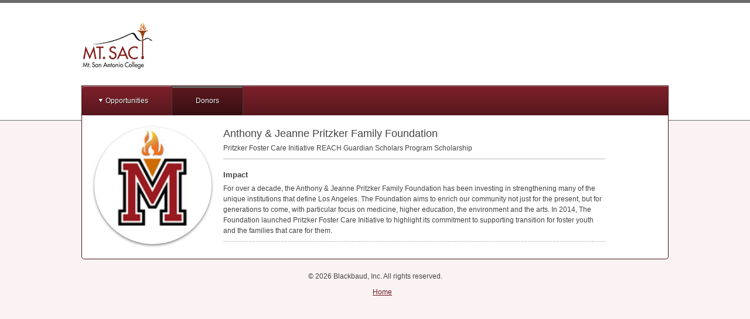

--- FILE ---
content_type: text/html; charset=utf-8
request_url: https://mtsac.academicworks.com/donors/anthony-jeanne-pritzker-family-foundation
body_size: 60325
content:
<!doctype html>

<!--[if lt IE 7 ]> <html lang="en" class="no-js ie6"> <![endif]-->
<!--[if IE 7 ]>    <html lang="en" class="no-js ie7"> <![endif]-->
<!--[if IE 8 ]>    <html lang="en" class="no-js ie8"> <![endif]-->
<!--[if IE 9 ]>    <html lang="en" class="no-js ie9"> <![endif]-->
<!--[if (gt IE 9)|!(IE)]><!--> <html lang="en" class="no-js"> <!--<![endif]-->
<head>
    <!-- Google tag (gtag.js) -->
<script async src='https://www.googletagmanager.com/gtag/js?id='></script>
<script>
  window.dataLayer = window.dataLayer || [];
  function gtag(){dataLayer.push(arguments);}
  gtag('js', new Date());

  gtag('config', '');
</script>
  <title>
    Anthony &amp; Jeanne Pritzker Family Foundation - Mt. San Antonio College
</title>

<meta charset="utf-8">

<meta http-equiv="X-UA-Compatible" content="IE=edge,chrome=1">
<meta name="viewport" content="width=device-width, initial-scale=1.0">

<meta http-equiv="cache-control" content="max-age=0">
<meta http-equiv="cache-control" content="no-cache">
<meta http-equiv="cache-control" content="no-store">
<meta http-equiv="expires" content="0">
<meta http-equiv="expires" content="Tue, 01 Jan 1980 1:00:00 GMT">
<meta http-equiv="pragma" content="no-cache">

<link rel="icon" type="image/x-icon" href="https://d3p7lpwx08uxcm.cloudfront.net/bb-favicon.png" />

<!-- PRINT STYLES -->
<link rel="stylesheet" href="https://d3p7lpwx08uxcm.cloudfront.net/assets/billfold/print-a40c5b506dec71ad77fa1437fafc7f5ed438db311a094eb52bce2bb2e18c1969.css" media="print" />

<!-- CUSTOM STYLES FOR PUBLIC PORTALS OR FALL BACK TO BB COLORS -->
  <link rel="stylesheet" href="https://s3.amazonaws.com/static.academicworks.com/clients/mtsac/assets/stylesheets/custom_styles.css" media="screen" />

<!-- STYLES FOR THE PORTAL -->
  <link rel="stylesheet" href="https://d3p7lpwx08uxcm.cloudfront.net/assets/applicant-09e7f6432aa10472accfc78f7d8fcd4900c701a28495ec0a9c433de429d4a150.css" media="screen" />

<script src="https://d3p7lpwx08uxcm.cloudfront.net/assets/modernizr-3.5.0.custom.min-809f53f6e3dfec2cd0a854490821a0a8c8dd7b4e75578d471c2990a0641232f3.js"></script>

  <script>
    var mixpanelKey = '8448e1d9081e0161163002e7e0276c17'
  </script>

  <script src="https://d3p7lpwx08uxcm.cloudfront.net/assets/billfold/mixpanel-a2ca2014e4ebd63a39f369190b420f134f72568f6406f09f70af6201fbfcf7e9.js"></script>

  <script type="text/javascript">
    window.heap=window.heap||[],heap.load=function(e,t){window.heap.appid=e,window.heap.config=t=t||{};var r=document.createElement("script");r.type="text/javascript",r.async=!0,r.src="https://cdn.heapanalytics.com/js/heap-"+e+".js";var a=document.getElementsByTagName("script")[0];a.parentNode.insertBefore(r,a);for(var n=function(e){return function(){heap.push([e].concat(Array.prototype.slice.call(arguments,0)))}},p=["addEventProperties","addUserProperties","clearEventProperties","identify","resetIdentity","removeEventProperty","setEventProperties","track","unsetEventProperty"],o=0;o<p.length;o++)heap[p[o]]=n(p[o])};
    heap.load("1136616004");
  </script>



<meta name="csrf-param" content="authenticity_token" />
<meta name="csrf-token" content="I5-G1kQBPyvGSAstl9l3v6oQQp8Cpzq6n1Vg6uTXLpf9wxzgkEPhAsFhLIN26NeYmxQfubKdqHwRqBcyVp9BsA" />

  <script>var SM = SM || {};</script>
  <script>var Billfold = Billfold || {};</script>
  <script>
//<![CDATA[

    window.I18n = {"date":{"formats":{"default":"%m/%d/%Y","short":"%b %d","long":"%B %d, %Y"},"day_names":["Sunday","Monday","Tuesday","Wednesday","Thursday","Friday","Saturday"],"abbr_day_names":["Sun","Mon","Tue","Wed","Thu","Fri","Sat"],"month_names":[null,"January","February","March","April","May","June","July","August","September","October","November","December"],"abbr_month_names":[null,"Jan","Feb","Mar","Apr","May","Jun","Jul","Aug","Sep","Oct","Nov","Dec"],"order":["month","day","year"],"day_month":"mm/dd","day_month_and_year":"mm/dd/yy","day_month_and_year_long":"mm/dd/yyyy"},"time":{"formats":{"default":"%a, %d %b %Y %I:%M:%S %p %Z","short":"%d %b %I:%M %p","long":"%B %d, %Y %I:%M %p"},"am":"am","pm":"pm"},"support":{"array":{"words_connector":", ","two_words_connector":" and ","last_word_connector":", and "},"cycle_names":{"title":"Cycle Naming","source_field_label":"Name Source","source_field_explanation":"Opportunity names will be generated based on the season of the date field you choose.","season_identifier_label":"Seasons","season_identifier_explanation":"For each opportunity cycle, a name will be generated for the month its source date falls in.","start_label":"Start Date","end_label":"End Date"},"imports":{"queued":"Opportunity import has been queued for processing.","donor_profile_queued":"The update has been queued for processing. Check the %{link} page for status.","link_text":"System Datalogs","no_file_given":"You must choose a file to import.","valid_utf8":"This is a valid UTF-8 encoded file!","invalid_utf8":"This is not a valid UTF-8 encoded file - please check errors below."},"acting_users":{"become":"You are now signed in as %{name}.","become_self":"You are %{name} again."},"prebuilt_reports":{"awarded_unqualified":{"name":"Awarded applicants who are not qualified","description":"List of applicants who have encumbered applications with no qualification points."},"application_notes":{"name":"Application Notes","description":"Notes on applications for specific opportunities"},"applications_missing_disbursements":{"name":"Applications without disbursements","description":"List of post-acceptance and renewal applications for non-archived opportunities that are missing a disbursement. Optionally provide a date range. If donor portal is turned off the report will not be generated."},"client_awards_report":{"name":"Client Awards Report","description":"Award statistics report. Leave date range blank for all time."},"client_system_admin":{"name":"Client System Admin Report","description":"List of system administrators for all clients in this region."},"conditional":{"name":"Conditional Report","description":"Check assigned scopes and conditionals on all portfolios.  Choose the short or long version.  Long version includes everything in short version plus all specific questions and qualifications."},"conditional_reference":{"name":"Conditional Reference Report","description":"Report to be used as a reference for the implementation process of conditionals."},"donors":{"name":"Donors","description":"Exactly like the donors grid, plus any associated portfolios."},"donor_invitation_links":{"name":"Donor Invitation Links","description":"Invitation links for users that are associated with a donor contact."},"grid_downloads":{"name":"Grid Downloads","description":"Report of grid reports downloaded by admins \u003cb\u003eafter\u003c/b\u003e the provided date.\u003cbr\u003e Enter only a date for all admins, or enter a date and a comma separated list of user id's for a selected group of admins.\n"},"opportunity_reviewer_groups":{"name":"Opportunity Reviewer Groups","description":"All opportunities and their associated Reviewer Groups."},"opportunity_specific_templates":{"name":"Opportunity Specific Templates","description":"All opportunity specific templates on all not-archived encumberable opportunities."},"opportunity_summary":{"name":"Opportunity Summary","description":"Opportunity list with counts of applications, qualified applications, and assigned reviews."},"portfolios":{"name":"Portfolios","description":"All portfolios."},"qualifications":{"name":"Qualifications","description":"All qualifications on encumberable, conditional, renewal opportunities and renewal templates.\u003cbr\u003e Choose type to limit by opportunity type. Encumberable = automatch, apply, and flexible\u003cbr\u003e Choose current for only non-archived opportunities.\u003cbr\u003e Separate scope ids with commas.\u003cbr\u003e Choosing all may create a long report.\n"},"qualifications_questions":{"name":"Qualifications and Questions","description":"All qualifications, questions and scopes on non-archived opportunities and conditionals. Choose current for only non-archived opportunities.  Separate scope ids with commas.  Choosing all may create a long report."},"qualified_general_applications":{"name":"Qualified General Applications","description":"List of active applicants and the opportunities (and number of) in which they are qualified. Only for apply-to and auto-match opportunities."},"reference_answers":{"name":"Reference Answers","description":"List of all active reference requests and their answers."},"reference_profile_vs_total":{"name":"References Total on Profile vs Total Submitted","description":"Number of submitted references on General Application and total submitted references overall per applicant."},"reviewer_details":{"name":"Reviewer Details","description":"General report on all reviewers, including scopes, group membership, member type, and opportunity names. By default, all reviewers belong to the template group, and will likely appear multiple times in the report. Choose current for only non-archived opportunities or reviewer groups. Choosing all may create a long report."},"reviewer_group_questions":{"name":"Reviewer Group Questions","description":"All non-archived Reviewer Groups and their questions."},"reviewer_group_rubrics":{"name":"Reviewer Group Rubrics","description":"All non-archived Reviewer Groups and their rubrics."},"reviewer_notification_log":{"name":"Reviewer Notification Log","description":"Audit log for notifications provided to a reviewer. Requires the user id and oportunity id."},"reviewer_raw_scores":{"name":"Reviewer Raw Scores","description":"Raw scores for a given opportunity and reviewer group."},"scopes":{"name":"Scopes","description":"All scopes."},"shard_audit":{"name":"Shard Audit","description":"Several lists of all shards in the US production environment for auditing purposes."},"site_snapshot":{"name":"Site Snapshot","description":"Generates a 'snapshot' of the client's current site configurations at the time of request."},"specific_qualifications":{"name":"Qualifications for a Specific Form Field","description":"Shows all qualifications (on not-archived opportunities) for a specific form field. Separate form field ids with commas."},"imported_qualifications":{"name":"Qualifications for all Imported Form Fields","description":"Shows all qualifications (on not-archived opportunities) for all imported form fields."},"started_general_applications":{"name":"Started General Applications","description":"Shows any drafted general applications that have been worked on by the applicant but not submitted."},"single_line_applicant_award_report":{"name":"Single Line Applicant Award Report","description":"This report will generate a report with each applicant on one line with fund name, fund codes, total amount encumbered and allow you to to include certain import fields from their system."},"unauthorized_administrators":{"name":"Unauthorized Administrators","description":"List of administrators who are not authorized by logging in."}},"renewal_management":{"queued":"Your worksheet has been queued for processing.","no_file_given":"You must choose a file to load.","error_flash":"Errors with the worksheet are listed below!","retroactive_exports":"The retroactive exporter has been queued for processing and Worksheet B will be availabe in the Files section.","notice":"Your report has been queued for processing. When finished, it will be available in the %{link}.","link_text":"files section"},"aw_labs_imports":{"queued":"Your worksheet has been queued for processing.","queued_datalogs":"Your worksheet has been queued for processing. More detail can be found in the AW Labs System Datalogs.","queued_checked":"Your worksheet has been queued for processing. If there are any errors under Qualification Updater Checker in the AW Labs System Datalogs, the updater will not run.","no_file_given":"You must choose a file to load.","error_flash":"Errors with the worksheet are listed below!","portfolio_scopes_updated":"Your Portfolio Scopes were successfully updated","fund_scopes_updated":"Your Fund Scopes were successfully updated","opportunity_notes_updated":"You have updated opportunity notes.","portfolio_notes_updated":"You have updated portfolio notes.","check_passed_not_updated":"System file check found no errors. No records were updated."},"resend_reviewer_emails":{"description":"This tool will queue up the reviewer notification emails to ALL active reviewers to be sent out overnight. This means all reviewers with an assigned review belonging to an opportunity that is still in the review period.","confirmation":"Reviewer Emails have been queued up to be sent out overnight.","email_count_label":"Number of Emails to be sent"},"aw_labs_group_cloner":{"queued_for_processing":"Your clone and archive job has been queued for processing.","clone_only_queued_for_processing":"Your clone job has been queued for processing.","groups_archived":"The reviewer groups have been archived.","names_updated":"The reviewer group names have been updated."},"aw_labs_one_click_tools":{"display_name_queued":"Updating display names has been queued for processing.","email_tool_completed":"Processing users without emails has been completed.","copy_scopes_completed":"Portfolio scopes copied."}},"number":{"format":{"separator":".","delimiter":",","precision":3,"round_mode":"default","significant":false,"strip_insignificant_zeros":false},"currency":{"format":{"format":"%u%n","negative_format":"-%u%n","unit":"$","separator":".","delimiter":",","precision":2,"significant":false,"strip_insignificant_zeros":false}},"percentage":{"format":{"delimiter":"","format":"%n%"}},"precision":{"format":{"delimiter":""}},"human":{"format":{"delimiter":"","precision":3,"significant":true,"strip_insignificant_zeros":true},"storage_units":{"format":"%n %u","units":{"byte":{"one":"Byte","other":"Bytes"},"kb":"KB","mb":"MB","gb":"GB","tb":"TB","pb":"PB","eb":"EB","zb":"ZB"}},"decimal_units":{"format":"%n %u","units":{"unit":"","thousand":"Thousand","million":"Million","billion":"Billion","trillion":"Trillion","quadrillion":"Quadrillion"}}},"nth":{"ordinals":{},"ordinalized":{}}},"errors":{"format":"%{attribute} %{message}","messages":{"model_invalid":"Validation failed: %{errors}","inclusion":"is not included in the list.","exclusion":"is reserved.","invalid":"is invalid.","confirmation":"doesn't match %{attribute}.","accepted":"must be accepted.","empty":"can't be empty.","blank":"can't be blank.","present":"must be blank.","too_long":{"one":"is too long (maximum is 1 character).","other":"is too long (maximum is %{count} characters)."},"password_too_long":"is too long","too_short":{"one":"is too short (minimum is 1 character).","other":"is too short (minimum is %{count} characters)."},"wrong_length":{"one":"is the wrong length (should be 1 character).","other":"is the wrong length (should be %{count} characters)."},"not_a_number":"must be a number.","not_an_integer":"must be an integer.","greater_than":"must be greater than %{count}.","greater_than_or_equal_to":"must be greater than or equal to %{count}.","equal_to":"must be equal to %{count}.","less_than":"must be less than %{count}.","less_than_or_equal_to":"must be less than or equal to %{count}.","other_than":"must be other than %{count}.","in":"must be in %{count}","odd":"must be odd.","even":"must be even.","required":"must exist.","taken":"has already been taken.","site_email_invalid":"Site email is not a valid email address.","stewardship_email_invalid":"Stewardship email is not a valid email address.","sms_organization_name_missing":"Add your Organization name for texting. Recipients need to know who's sending them text messages.","primary_field_missing":"Primary Phone Number Field is required.","not_a_date":"is not a valid date."},"template":{"body":"There were problems with the following fields:","header":{"one":"1 error prohibited this %{model} from being saved.","other":"%{count} errors prohibited this %{model} from being saved."}}},"activerecord":{"errors":{"messages":{"record_invalid":"Validation failed: %{errors}","restrict_dependent_destroy":{"has_one":"Cannot delete record because a dependent %{record} exists","has_many":"Cannot delete record because dependent %{record} exist"}},"models":{"donor/contact":{"attributes":{"data":{"invalid_number":"must be a number","invalid_date":"must be a date","invalid_image":"must be an image ID","invalid_file":"must be a file path","invalid_string":"must be a string"}}},"donor/contact/field":{"attributes":{"data_and_presentation_type":{"invalid_presentation_type":"is not valid"}}},"donor/disbursement":{"attributes":{"data":{"invalid_number":"must be a number","invalid_date":"must be a date","invalid_image":"must be an image ID","invalid_file":"must be a file path","invalid_string":"must be a string"}}},"donor/fund/field":{"attributes":{"data_and_presentation_type":{"invalid_presentation_type":"is not valid"}}},"donor/fund":{"attributes":{"data":{"invalid_number":"must be a number","invalid_date":"must be a date","invalid_image":"must be an image ID","invalid_file":"must be a file path","invalid_string":"must be a string"}}},"donor/disbursement/field":{"attributes":{"data_and_presentation_type":{"invalid_presentation_type":"is not valid"}}},"donor/fund/field_legend":{"attributes":{"contact_visible":{"empty_text":"must have text to be contact visible"}}},"donor/recipient":{"attributes":{"data":{"invalid_number":"must be a number","invalid_date":"must be a date","invalid_image":"must be an image ID","invalid_file":"must be a file path","invalid_string":"must be a string"}}},"opportunity":{"attributes":{"type":{"cannot_be_edited_applications_submitted":"You have submitted applications tied to this opportunity, so you are unable to change the opportunity type at this time.","external_applications_present":"Can't change opportunity type to external when applications are present","is_renewable":"cannot be changed because it is a renewal opportunity.","can_not_be_edited":"cannot be edited at this time."},"conditional_portfolio_id":{"blank":"can't change because reviewer groups relying on this conditional application are associated to this opportunity."}}},"allotment":{"attributes":{"amount":{"equal_to":"must equal %{count} if an allotment is in a category that cancels disbursements."}}},"award_term":{"attributes":{"name":{"taken":"The award period '%{value}' has already been used.","blank":"An award period's name cannot be blank."}}},"category":{"attributes":{"disabled":{"inclusion":"System categories may not be disabled."}}},"user":{"attributes":{"password":{"invalid":"must contain a minimum of 8 characters and include at least 1 digit, 1 uppercase letter, and 1 lowercase letter.","confirmation":"values must be the same.","blank":"cannot be blank.","too_short":"must be at least 8 characters.","too_long":"must be less than 20 characters."},"email":{"blank":"cannot be blank.","taken":"address cannot be registered."}}},"form_field":{"calculation_only_on_profile":"Calculation fields are only available on profile.","formula_is_not_valid":"Formula is not valid.","contributing_fields_do_not_exist":"Formula uses fields that do not exist.","formula_can_only_be_on_calculation_field":"Formula can only be added to Calculation form field","formula_cannot_be_changed":"Formula cannot be changed.","characters_invalid":"Formula contains invalid characters."},"fund_period":{"attributes":{"name":{"taken":"'%{value}' is already used as a fund period name."}}}},"import/answer/file":{"status":{"stray_quote":"The file has failed due to a missing or stray quote in the listed line. Please investigate the source of the import file data and remove the quotation marks.","line_break":"The file has failed due to a line break not within a quotation mark. Please check the file and reimport.","no_rows":"The file has failed and no rows have been imported. Please reach out to our support team to determine the source of the issue.","unknown":"The file has failed and no rows have been imported. Please try again or reach out to our support team to determine the source of the issue."}}},"models":{"donor/contact":"Contact","donor/contact/field":"Contact Field","donor/disbursement":"Disbursement","donor/disbursement/field":"Disbursement Field","donor/fund/field":"Fund Field","donor/fund/field_legend":"Field Legend","donor/fund/snapshot":"Fund Snapshot","donor/profile":"Donor","donor/recipient":"Recipient","donor/recipient/field":"Recipient Field","form_field":"Form Field","form_field_set":"Form Field Set","role":"Role"},"attributes":{"donor/contact/field":{"admin_visible":"Enabled?","contact_visible":"Contact Visible?","data_and_presentation_type":"Type","data_type":"Type","import_header":"Import Header","max_response_count":"Limit","label":"Label","position":"Order"},"donor/contact/field/data_type":{"date":"Date","file":"File","number":"Number","string":"Text","uid":"UID"},"donor/contact/field/presentation_type":{"float":"Number With Decimals","integer":"Number Without Decimals","money":"Currency","identity":"Standard Text","textarea":"Extended Text"},"donor/contact/report/plan":{"notified_at":"Notified"},"donor/contact/report/plan/status":{"blank":"No Pages Available","failed":"Error Processing"},"donor/disbursement/field":{"admin_visible":"Enabled?","contact_visible":"Available on Funds?","data_and_presentation_type":"Type","data_type":"Type","import_header":"Import Header","max_response_count":"Limit","label":"Label","position":"Order"},"donor/disbursement/field/data_type":{"date":"Date","file":"File","number":"Number","string":"Text","uid":"UID"},"donor/disbursement/field/presentation_type":{"float":"Number With Decimals","integer":"Number Without Decimals","money":"Currency","identity":"Standard Text","textarea":"Extended Text"},"donor/disbursement_fields_fund":{"contact_visible":"Contact Visible?","label":"Label"},"donor/fund":{"name":"Name"},"donor/fund/field":{"admin_visible":"Enabled?","contact_visible":"Contact Visible?","scholarship_visible":"Portfolio Visible?","awardable_visible":"Opportunity Visible?","data_and_presentation_type":"Type","data_type":"Type","import_header":"Import Header","max_response_count":"Limit","label":"Label","position":"Order"},"donor/fund/field/data_type":{"date":"Date","file":"File","number":"Number","string":"Text","uid":"UID"},"donor/fund/field/presentation_type":{"float":"Number With Decimals","integer":"Number Without Decimals","money":"Currency","identity":"Standard Text","textarea":"Extended Text"},"donor/fund/field_legend":{"text":"Legend Text","contact_visible":"Contact Visible?"},"date":"Date","donor/profile":{"url_name":"URL Name","active":"Active?","about":"About","impact":"Impact"},"donor/recipient/field":{"data_and_presentation_type":"Type","label":"Label","position":"Order","admin_visible":"Enabled?","contact_visible":"Contact Visible?","max_response_count":"Limit"},"donor/recipient/field/data_type":{"date":"Date","file":"File","number":"Number","string":"Text","uid":"UID"},"donor/recipient/field/presentation_type":{"float":"Number With Decimals","integer":"Number Without Decimals","money":"Currency","identity":"Standard Text","textarea":"Extended Text"},"category":{"name":"Category Name","scholarship_applicant_name":"Applicant Portal Name","engage_only_applicant_name":"Recipient Portal Name","type":"Type","award_state":"Award Effects","scholarship_applicant_visible":"Applicant","engage_only_applicant_visible":"Recipient","reviewer_visible":"Reviewer","show_offer_details":"Show Offer Details","disabled":"Enabled","reviewer_chair":"Reviewer Chair Assignable"},"category/award_state":{"none":"None","encumbers":"Encumbers Funds","cancels":"Cancels Current and Future Disbursements","defers":"Defers Current Disbursement","disburses_and_continues":"Disburses Funds","disburses_and_cancels":"Disburses Funds, Then Cancels Future Disbursements"},"category/type":{"apply":"Apply","automatch":"Automatch","flexible":"Flexible","scholarship_allotment":"Renewal Management \u0026 Post-Acceptance","engage_only_allotment":"Post-Acceptance","learn_more_about_changing_opportunity_type":"Learn More About Changing Opportunity Type"},"message_template/delivery_method":{"email":"email","flash":"banner"},"message_template/deliver_when":{"immediate":"Immediately","approve":"Upon Approval","ignore":"Never"},"opportunity":{"effective_end_at":"Internal End At","total_award_amount":"Opportunity Amount"},"portfolio/opportunities":{"duration":"Award Iterations","start_at":"Begin Future Awards On","end_at":"End Future Awards On"},"portfolio":{"faq":"Frequently Asked Questions","code":"Fund Code","duration":"Award Iterations","auxiliary_code":"Auxiliary Fund Code","amount":"Fund Amount","allotment_periods":"Disbursement Periods","anticipated_amount":"Anticipated Total Amount","anticipated_amount_visible":"Anticipated Total Amount Applicant Visible?","scope_assignments":"Scopes","institutional_commitment":"Institutional Commitment"},"reviewer/group":{"scope_assignments":"Scopes"},"role/admin_type":{"opportunity_admin":"Opportunity Administrator","it_admin":"IT Administrator","system_admin":"System Administrator","donor_admin":"Stewardship Administrator"},"user":{"scope_assignments":"Scopes"},"scope":{"applicant_name":"Applicant Name","applicant_visible":"Applicant Visible?"},"form_field":{"label":{"one":"Question Text","other":"Question Texts"},"opportunity_id":{"one":"Reference Opportunity","other":"Reference Opportunities"},"restricted":"Restricted","donor_admin_visible":"Stewardship Visible","searchable":"Applicant Searchable"},"form_field_set":{"label":{"one":"Question Set Text","other":"Question Set Texts"},"opportunity_id":{"one":"Reference Opportunity","other":"Reference Opportunities"},"restricted":"Restricted","donor_admin_visible":"Stewardship Visible"},"dashboard_card":{"too_many_cards_error":"cannot have more than %{max_card_amount} cards"},"fund_period":{"name":"Name"},"role":{"name":"Name","view_restricted_answers":"Show Restricted Answers"}}},"datetime":{"distance_in_words":{"half_a_minute":"half a minute","less_than_x_seconds":{"one":"less than 1 second","other":"less than %{count} seconds"},"x_seconds":{"one":"1 second","other":"%{count} seconds"},"less_than_x_minutes":{"one":"less than a minute","other":"less than %{count} minutes"},"x_minutes":{"one":"1 minute","other":"%{count} minutes"},"about_x_hours":{"one":"about 1 hour","other":"about %{count} hours"},"x_days":{"one":"1 day","other":"%{count} days"},"about_x_months":{"one":"about 1 month","other":"about %{count} months"},"x_months":{"one":"1 month","other":"%{count} months"},"about_x_years":{"one":"about 1 year","other":"about %{count} years"},"over_x_years":{"one":"over 1 year","other":"over %{count} years"},"almost_x_years":{"one":"almost 1 year","other":"almost %{count} years"},"x_years":{"one":"1 year","other":"%{count} years"}},"prompts":{"year":"Year","month":"Month","day":"Day","hour":"Hour","minute":"Minute","second":"Seconds"}},"helpers":{"select":{"prompt":"Please select"},"submit":{"create":"Create %{model}","update":"Update %{model}","submit":"Save %{model}"},"page_entries_info":{"entry":{"zero":"entries","one":"entry","other":"entries"},"one_page":{"display_entries":{"zero":"No %{entry_name} found","one":"Displaying \u003cb\u003e1\u003c/b\u003e %{entry_name}","other":"Displaying \u003cb\u003eall %{count}\u003c/b\u003e %{entry_name}"}},"more_pages":{"display_entries":"Displaying %{entry_name} \u003cb\u003e%{first}\u0026nbsp;-\u0026nbsp;%{last}\u003c/b\u003e of \u003cb\u003e%{total}\u003c/b\u003e in total"}}},"flash":{"actions":{"create":{"notice":"%{resource_name} was successfully created."},"update":{"notice":"%{resource_name} was successfully updated."},"destroy":{"notice":"%{resource_name} was successfully destroyed.","alert":"%{resource_name} could not be destroyed."}}},"donor":{"admin":{"bulletins":{"publish":"Bulletin was published","unpublish":"Bulletin was unpublished","publish_button":{"publish":"Publish","unpublish":"Unpublish"},"delete_notice":"Bulletin was deleted","index":{"new_button":"Create Bulletin","title":"Title","created":"Created","funds":"Funds","actions":"Actions","enabled_tab":"Published","disabled_tab":"Unpublished"},"published":{"new_button":"New Bulletin","title":"Title","created":"Created","published":"Published","funds":"Funds","actions":"Actions","enabled_tab":"Published","disabled_tab":"Unpublished"},"new":{"create":"Create","public_view":"Donor View"},"show":{"edit":"Edit","public_view":"Donor View"},"edit":{"edit":"Edit","public_view":"Donor View"},"table_body":{"empty_state":"There are currently no %{publish_status} Bulletins"},"history_publish_button":{"publish":"Publish","unpublish":"Unpublish","title":"Bulletin History","loading_history":"Loading Bulletin History..."},"table_action_row":{"preview_button":"Donor View","edit_button":"Edit","delete_button":"Delete"},"delete_bulletin_modal":{"title":"Delete Bulletin","help_text":"Do you wish to delete this bulletin?","cancel_button":"Cancel","delete_button":"Delete"}},"contact":{"fields":{"index":{"bulk_edit_button":"Edit All Fields","new_field_button":"New Field","max_response_count_html":"Response\u003cbr\u003eLimit","empty_text":"There are no %{model_name} available.","submit_button":"Update %{model_name}","unmapped_headers_warning_html":{"one":"There is %{count} unmapped import header. \u003ca href='%{url}'\u003eClick here to create new fields.\u003c/a\u003e","other":"There are %{count} unmapped import headers. \u003ca href='%{url}'\u003eClick here to create new fields.\u003c/a\u003e"}},"disabled":{"new_field_button":"New Field","max_response_count_html":"Response\u003cbr\u003eLimit","empty":"There are no inactive %{model_name}","submit_button":"Update %{model_name}"},"create":{"success":"%{model_name} was successfully created"},"update":{"success":"%{model_name} was successfully updated"}},"imports":{"files":{"import_files":"%{model_name} Import Files","show":"Show","empty_text":"There are currently no available import files.","new_import_file":"New %{model_name} Import File","imported_files":"Imported Files","imported_at":"Imported At"},"form":{"preview":"Preview File","create":"Create Import"},"create":{"import_files":"%{model_name} Import Files","preview_header":"Import Preview"},"preview":{"import_files":"%{model_name} Import Files","new_import_file":"New %{model_name} Import File","header_line_number":"Line","header_new_record":"New Contact?","preview_header":"Import Preview for File: %{filename}","new_count":"New Contacts: %{count}"},"index":{"contact_imports":"Contact Imports","status":"Status","status_help_text":"Active means that all required configurations have been populated by a field, and the file can be imported successfully. Inactive means required configurations still need to be set before the file can be successfully imported.","active":"Active","inactive":"Inactive","imported_contact_uid":"Contact UID in Import File","imported_contact_uid_help_text":"This will connect the imported contact to an existing contact in the system based on a matching UID.","system_donor_id":"Donor ID in AcademicWorks","contact_uid_import_fields":"Match Imported %{model_name} UID (required)","system_fund_id":"Fund ID in AcademicWorks","system_fund_project_id":"Fund Project ID in AcademicWorks","system_fund_project_id_help_text":"This will match the selected field from the contact import file to the Project ID listed on the Portfolio.","imported_primary_fund_uid_on_contact_record":"Primary Fund UID in Contact Import File","imported_primary_fund_uid_on_contact_record_help_text":"This will link the contact to funds via the fields listed in the corresponding import files.","imported_primary_fund_uid_on_fund_record":"Primary Fund UID in Fund Import File","imported_primary_fund_uid_on_fund_record_help_text":"This will link the contact to funds via the fields listed in the corresponding import files.","imported_secondary_fund_uid_on_fund_record":"Fallback Fund UID in Fund Import File","imported_secondary_fund_uid_on_fund_record_help_text":"This will act as a secondary connection if there are no values listed for the primary fund UID.","imported_secondary_fund_uid_on_contact_record":"Fallback Fund UID in Contact Import File","imported_secondary_fund_uid_on_contact_record_help_text":"This will act as a secondary connection if there are no values listed for the primary fund UID.","system_fund_code":"Fund Code in AcademicWorks","system_fund_code_help_text":"This will match the selected field from the contact import file to the fund codes listed on the portfolio in AcademicWorks.","system_fund_auxiliary_code":"Fund Auxiliary Code in AcademicWorks","system_fund_auxiliary_code_help_text":"This will match the selected field from the contact import to the Auxiliary fund ID.","match_imported_contact_help_text":"This field is used to connect the contacts coming in from the Import file or RENXT, to existing contacts in AcademicWorks.  For RENXT users, this will be the Raiser’s Edge Constituent Lookup ID.","fund_lookup_import_fields_help_text":"These configurations will determine what imported fields are used to match the contacts in the import file to the correct funds in AcademicWorks. Once you have decided what configuration field in AcademicWorks you will use to do this, select the corresponding imported field from the dropdown.  For example, if you are using the Project ID, select the imported RENXT Fund ID field in the Fund Project ID in AcademicWorks configuration dropdown. More than one configuration field may be set up, as the system will move through the available options in the order they are presented on this screen if an imported field is not available for a contact. If a contact is imported with blank answers to all of the imported fields selected in the configuration fields below, a new fund will be created and the contact will be to matched to it.","fund_id_help_text":"This will look at the fund ID in AcademicWorks (AW), which would first need to be exported from AW and added to the contact import file.","contact_import_settings_title":"Contact Import Settings","contact_import_settings_help_text":"This will determine what fields the system will use to pull the contacts email address and display name from.  The display name can be a combination of multiple fields that are used simultaneously to create one name, e.g. Salutation + First + Last shows as “Mr. John Doe”.","contact_email_settings":"Contact Email Settings","contact_cover_letter_merge_fields":"Cover Letter Merge Fields"},"contact_import_settings":{"email_address":{"contact_email_address":"Email Address"},"display_name":{"contact_display_name":"Name","contact_display_name_help_text":"For emails to donor contacts, customize their display name by choosing one or more fields. This will override whatever is listed as the display name on the user that is tied to the contact."},"address_block":{"contact_name_title":"Address Block Contact Name","contact_name_help_text":"In the address block of a cover letter, customize a contact's display name by choosing one or more fields.","contact_line_1_title":"Address Block Line 1","contact_line_2_title":"Address Block Line 2","contact_city_title":"Address Block City","contact_state_title":"Address Block State","contact_zip_title":"Address Block Zip Code"},"salutation":{"contact_salutation_title":"Contact Salutation","contact_salutation_help_text":"When greeting a contact in a cover letter, customize a contact's display name by choosing one or more fields."}}}},"contacts":{"impersonating":{"user_required":"You may only view the donor portal of contacts who have associated users.","html":"You are currently viewing the donor portal for %{contact_name}. Return to the %{href}.","href_text":"administration portal"},"show":{"manually_created_fields_title":"Manually Created Fields","imported_fields_title":"Imported Fields","edit_button":"Edit Contact","preview_button":"Preview Donor Portal","delete_button":"Delete Contact","delete_confirmation_message":"You won't be able to undo this action. Are you sure you want to delete this contact?"},"grid_modals":{"invite":{"action":"Invite","title":"Invite %{model_name}","submit":"Send Invitations"},"send_notifications":{"action":"Notify","title":"Notify %{model_name} of Updates","submit":"Send Notifications"},"email_most_recent_report":{"title":"Email Most Recent Report","submit":"OK","confirmation_text":"This will email the most recent Donor Reports to the selected contacts. Are you sure you want to do this?","action":"email"},"generate_donor_portal_PDF":{"title":"Generate Donor Reports","generate":"Generate","recipients_and_disbursements":"Recipients \u0026 Disbursements","from":"From ","to":" to ","page_type_warning":"Must select a page type","action":"generate reports for"},"download_multi_pdf":{"title":"Download Donor Reports","message":"This action generates a single file with all donor reports in the grid view. You will be notified when the report is ready for download.","selection_warning":"Reports will not generate if a donor contact does not have a donor report. To avoid download errors, download donor reports from the Existing Donor Reports grid view."}},"create":{"success":"%{model_name} was successfully created"},"invite":{"success":{"one":"%{count} %{model_name} was successfully invited","other":"%{count} %{model_name} were successfully invited"}},"notify":{"success":{"one":"Notifications were successfully sent to %{count} %{model_name}","other":"A notification was successfully sent to these %{model_name}"}},"update":{"success":"%{model_name} was successfully updated"},"download_multi_pdf":{"success":"Your Donor Report is being generated, and you'll be notified when it's completed."},"disbursements":{"grid_publish":{"one":"%{count} disbursement will be momentarily published","other":"%{count} disbursement will be momentarily published"},"grid_unpublish":{"one":"%{count} disbursement will be momentarily unpublished","other":"%{count} disbursement will be momentarily unpublished"}},"recipients":{"grid_publish":{"one":"%{count} recipient will be momentarily published","other":"%{count} recipients will be momentarily published"},"grid_unpublish":{"one":"%{count} recipient will be momentarily unpublished","other":"%{count} recipients will be momentarily unpublished"}},"approve":{"success":"%{count} %{model_name} will be invited momentarily."},"reports":{"success":"Your Donor Report is being generated. Once you have refreshed the screen, you will be able to see if the report has been generated. If any changes are made to published pages on the Donor Portal before the generated date and time update, the changes may not be reflected in the Donor Report. Once the report has been generated, you will be able to access it.","index":{"generate_pdf_button":"Generate Report","generated":"Generated","date_range":"Date Range","included_pages":"Included Pages","email":"Email","add_contact":"Add Contact","delete":"Delete"},"table_body":{"email_button":"Email","delete_button":"Delete","empty_text":"No Donor Reports created for this Contact"},"single_email_most_recent_report":{"title":"Email Report to Contact","confirmation_text":"This will email the most recent Donor Report to this contacts. Are you sure you want to do this?","submit":"OK"},"single_generate_donor_portal_PDF":{"title":"Generate Donor Report","generate":"Generate","recipients_and_disbursements":"Recipients \u0026 Disbursements","recipients_and_published_statements":"Recipients \u0026 Published Statements","from":"From ","to":" to ","page_type_warning":"Must select a page type"},"single_delete_donor_report":{"title":"Delete Donor Contact Report","confirmation_text":"Do you wish to permanently delete this report?","delete_button":"Delete","cancel_button":"Cancel"},"create":{"success":"Your Donor Report is being generated. Once you have refreshed the screen, you will be able to see if the report has been generated. If any changes are made to published pages on the Donor Portal before the generated date and time update, the changes may not be reflected in the Donor Report. Once the report has been generated, you will be able to access it.","alert":"Something went wrong generating your Donor Report. Please contact support.","date":{"alert":"Invalid dates entered for Donor Report."}},"destroy":{"success":"We've deleted your report.","alert":"Something went wrong deleting your report. Please Contact Support."},"emails":{"create":{"success":"The Donor Portal PDF is being emailed to the contact.","alert":"Could not email the Donor Portal PDF. This contact does not have a Contact Email."}}},"report_emails":{"success":"Donor Reports will be sent out to %{count} %{model_name} momentarily."}},"disbursement":{"fields":{"index":{"field_id":"Field ID","field_external_label":"External Label","bulk_edit_button":"Edit All Fields","new_field_button":"New Field","max_response_count_html":"Response\u003cbr\u003eLimit","available_on_funds_html":"Available\u003cbr\u003eOn Funds?","empty_text":"There are no %{model_name} available.","submit_button":"Update %{model_name}"},"disabled":{"field_id":"Field ID","field_external_label":"External Label","new_field_button":"New Field","max_response_count_html":"Response\u003cbr\u003eLimit","available_on_funds_html":"Available\u003cbr\u003eOn Funds?","empty":"There are no inactive %{model_name}","submit_button":"Update %{model_name}"},"create":{"success":"%{model_name} was successfully created"},"update":{"success":"%{model_name} was successfully updated"},"new":{"submit_button":"Create %{model_name}","title":"New %{model_name}"},"enabled_edit":{"drag_alt":"Change the display order"}},"field":{"imports":{"index":{"import_files":"%{model_name} Import Files","new_import_file":"New %{model_name} Import File","imported_files":"Imported Files","empty_text":"There are currently no available import files.","imported_at":"Imported At"}}},"imports":{"index":{"import_files":"%{model_name} Import Files","new_import_file":"New %{model_name} Import File","imported_files":"Imported Files","empty_text":"There are currently no available import files.","imported_at":"Imported At"}}},"disbursements":{"update":"Disbursement was successfully updated","publish":"Disbursement was published","unpublish":"Disbursement was unpublished","grid_publish":{"one":"%{count} disbursement will be momentarily published","other":"%{count} disbursements will be momentarily published"},"grid_unpublish":{"one":"%{count} disbursement will be momentarily unpublished","other":"%{count} disbursements will be momentarily unpublished"},"grid_update_new_data":{"one":"%{count} disbursement will be momentarily updated","other":"%{count} disbursements will be momentarily updated"},"imports":{"index":{"import_files":"%{model_name} Import Files","new_import_file":"New %{model_name} Import File","imported_files":"Imported Files","empty_text":"There are currently no available import files."}},"show":{"disbursement_info_title":"Disbursement Information","impact_statement_info_title":"Impact Statement Information","engage_amount":"Disbursement Amount","engage_only_amount":"Award Amount","recipient_info_title":"Recipient Information","edit_button":"Edit Disbursement","publish_button":"Publish","unpublish_button":"Unpublish"},"edit":{"disbursement_info_title":"Disbursement Information","impact_statement_info_title":"Impact Statement Information","engage_amount":"Disbursement Amount","engage_only_amount":"Award Amount","recipient_info_title":"Recipient Information","disbursement_update_button_text":"Update Disbursement","statement_update_button_text":"Update Statement","engage_update_label":"Update New Data For All Disbursements","engage_only_application_fields_title":"Impact Statement Fields","application_fields_title":"Application Fields","engage_only_update_label":"Update New Data","basic_fields_title":"Basic Fund Information","manually_created_fields_title":"Manually Created Fields","imported_fields_title":"Imported Fields"},"funds":{"show":{"basic_fields_title":"Basic Fund Information","manually_created_fields_title":"Manually Created Fields","imported_fields_title":"Imported Fields"}}},"donors":{"disbursements":{"grid_publish":{"one":"%{count} disbursement will be momentarily published","other":"%{count} disbursements will be momentarily published"},"grid_unpublish":{"one":"%{count} disbursement will be momentarily unpublished","other":"%{count} disbursements will be momentarily unpublished"}},"recipients":{"grid_publish":{"one":"%{count} recipient will be momentarily published","other":"%{count} recipients will be momentarily published"},"grid_unpublish":{"one":"%{count} recipient will be momentarily unpublished","other":"%{count} recipients will be momentarily unpublished"}}},"fund":{"field_legends":{"index":{"empty_text":"There are no %{model_name} available.","submit_button":"Update %{model_name}"}},"fields":{"index":{"bulk_edit_button":"Edit All Fields","new_field_button":"New Field","max_response_count_html":"Response\u003cbr\u003eLimit","empty_text":"There are no %{model_name} available.","submit_button":"Update %{model_name}","sub_heading_summary":"Summary Information","help_text_summary":"This information will display at the top of a fund snapshot in a donor report or the donor portal. To set up these fields, select the Configurations tab of your \u003ca href=\"/donor/admin/fund/imports\"\u003eFund Import\u003c/a\u003e.","sub_heading_fund_details":"Fund Details","unmapped_headers_warning_html":{"one":"There is %{count} unmapped import header. \u003ca href='%{url}'\u003eClick here to create new fields.\u003c/a\u003e","other":"There are %{count} unmapped import headers. \u003ca href='%{url}'\u003eClick here to create new fields.\u003c/a\u003e"}},"disabled":{"new_field_button":"New Field","max_response_count_html":"Response\u003cbr\u003eLimit","empty":"There are no inactive %{model_name}","submit_button":"Update %{model_name}"},"create":{"success":"%{model_name} was successfully created"},"update":{"success":"%{model_name} was successfully updated"}},"imports":{"files":{"import_files":"%{model_name} Import Files","show":"Show","new_import_file":"New %{model_name} Import File","imported_files":"Imported Files","empty_text":"There are currently no available import files.","imported_at":"Imported At"},"form":{"preview":"Preview File","create":"Create Import","cancel":"Cancel Import"},"create":{"import_files":"%{model_name} Import Files","preview_header":"Import Preview"},"preview":{"import_files":"%{model_name} Import Files","new_import_file":"New %{model_name} Import File","header_line_number":"Line","header_import_status":"Fund Status","preview_header":"Import Preview for File: %{filename}","import_status":{"new_count":"Funds Added: %{count}","update_count":"Funds Changed: %{count}","delete_count":"Funds Deleted: %{count}","no_change_count":"No Changes: %{count}"}},"index":{"fund_imports":"Fund Imports","status":"Status","status_help_text":"Active means that all required configurations have been populated by a field, and the file can be imported successfully. Inactive means required configurations still need to be set before the file can be successfully imported.","active":"Active","inactive":"Inactive","fund_system_import_fields":"Match Imported Fund Fields to Award Management/Stewardship Management Fields (at least one required)","fund_system_import_fields_help_text":"The following fields match Funds from your import to existing Funds in your system. The system will either update the Fund currently associated with the Portfolio found or the system will create a new Fund if no matching Fund is found. Select at least one and use the corresponding dropdown(s) to designate the field(s) from the import that will match.","fund_uid_import_fields":"Match Imported Fund UID (required)","fund_naming_import_fields":"Fund Import Settings","fund_name":"Fund Name (Required)","fund_name_help_text":"This will determine what field(s) the system will use to generate the name of the fund within your system. The fund name can be a combination of multiple fields that are used simultaneously to create one name, e.g. Name + Department shows as “Innovation Fund Engineering Department”.","system_fund_id":"Portfolio Fund ID in Award Management","imported_fund_uid":"Fund UID in Import File","imported_fund_uid_help_text":"This will determine what field is used to match Funds from the import to existing funds in your system.","system_fund_code":"Portfolio Fund Code in Award Management","system_fund_auxiliary_code":"Portfolio Fund Auxiliary ID in Award Management","system_project_id":"Portfolio Project ID in Award Management","fund_description":"Fund Summary","fund_description_help_text":"Decide which field appears as a written description or prospectus in donor reports and the donor portal."}}},"funds":{"disbursement_fields":{"index":{"external_label":"External Label","field_id":"Field ID","not_contact_visible":"This disbursement field is globally set to not be visible to contacts.","empty":"There are no contact-visible disbursement fields at the system level."}},"disbursements":{"grid_publish":{"one":"%{count} disbursement will be momentarily published","other":"%{count} disbursements will be momentarily published"},"grid_unpublish":{"one":"%{count} disbursement will be momentarily unpublished","other":"%{count} disbursements will be momentarily unpublished"}},"edit":{"merge_link":"Merge Another Fund","basic_fields_title":"Basic Fund Information","snapshot_label":"New Snapshot","snapshot_text":"This will publish a snapshot of the current state of this fund's fields. Upon generation, you'll be able to edit the date and fields of the snapshot.","snapshot_button":"Publish Snapshot","profiles_label":"Donor Profiles","contacts_label":"Donor Contacts"},"create":{"success":"Fund was successfully created"},"update":{"success":"Fund was successfully updated"},"portfolio":{"code":"Portfolio Code","auxiliary_code":"Portfolio Auxiliary Code"},"merge":{"index":{"submit":"Merge Funds","confirm":"Are you sure you want to merge these funds? This action is not reversible.","merge_with":"Merge","placeholder":"Choose a fund to view details"},"create":{"success":"%{other_fund_name} was successfully merged into %{fund_name}, and %{other_fund_name} was removed."}},"recipients":{"grid_publish":{"one":"%{count} recipient will be momentarily published","other":"%{count} recipients will be momentarily published"},"grid_unpublish":{"one":"%{count} recipient will be momentarily unpublished","other":"%{count} recipients will be momentarily unpublished"}},"snapshots":{"create":{"create_success":"Your snapshot was successfully published"},"update":{"update_success":"Your snapshot was successfully updated"},"show":{"edit_button":"Edit Snapshot","snapshot_meta_title":"Snapshot Details","snapshot_data_title":"Snapshotted Fund Data"},"edit":{"delete_button":"Delete Snapshot","confirm_delete":"Are you sure you want to delete this snapshot?","snapshot_meta_title":"Snapshot Details","snapshot_data_title":"Snapshotted Fund Data"},"destroy":{"delete_success":"Your snapshot was successfully deleted"}},"index":{"title":"All Funds","new_button":"New Fund","engage_title":"Funds"},"new":{"title":"Create a New Fund","button":"Create","new_fund_import_file":"New Fund Import File"},"show":{"edit_button":"Edit Fund","basic_fields_title":"Basic Fund Information","manually_created_fields_title":"Manually Created Fields","imported_fields_title":"Imported Fields","snapshot_label":"New Snapshot","snapshot_text":"This will publish a snapshot of the current state of this fund's fields. Upon generation, you'll be able to edit the date and fields of the snapshot.","snapshot_button":"Publish Snapshot","name_label":"Name","status_label":"Status","delete_button":"Delete Fund","delete_confirmation_message":"Are you sure you want to delete this Fund? This action will permanently delete this Fund and any Fund snapshots."},"snapshot":{"no_date_given":"You must supply a date for fund snapshots","success":{"one":"%{count} fund snapshot will be momentarily published","other":"Snapshots for %{count} funds will be momentarily published"}},"grid_modals":{"snapshot":{"title":"Snapshot Funds","action":"Snapshot","submit":"Publish Snapshots"}}},"profiles":{"create":{"success":"%{model_name} was successfully created"},"update":{"success":"%{model_name} was successfully updated"},"index":{"title":"All Donors","new_button":"Add Donor Profile","public_donors_button":"Public Donors View"},"new":{"title":"New Donor"},"form":{"public_url":"Public URL","inactive_url_explanation":"This donor's URL will not be publicly accessible because they are not marked as active.","delete_avatar_link_text":"Delete Current Image","delete_avatar_subtext":"The Donor Logo image will default.","delete_avatar_confirmation_message":"Are you sure you want to delete the Donor Profile Avatar?"},"show":{"delete_button":"Delete Profile","delete_confirmation_message":"You won't be able to undo this action. Are you sure you want to delete this profile?","public_donor_button":"View Public Profile","edit_button":"Edit","history_title":"Donor History","history_loading":"Loading Donor History..."},"visibility":{"hidden":"Hidden","applicants_only":"Applicants Only","public":"Public"},"contacts":{"index":{"empty_message":"There are no %{model_name} for this %{donor_model_name}."}},"funds":{"index":{"empty_message":"There are no %{model_name} for this %{donor_model_name}."}}},"recipient":{"fields":{"index":{"field_external_label":"External Label","field_import_header":"Import Header","basic_description":"When displaying overall information about a recipient to %{contacts}, responses for these fields will be displayed.","max_response_count_html":"Response\u003cbr\u003eLimit","submit_button":"Update %{model_name}","empty_text":"There are no %{model_name} available.","new_field_button":"New Field","source":"Source"},"enabled_edit":{"drag_alt":"Change the display order","view_disbursement_field":"Disbursement Field","view_statement_field":"Statement Field","no_disbursement_field":"Manually Created"},"enabled_show":{"view_disbursement_field":"Disbursement Field","view_statement_field":"Statement Field","no_disbursement_field":"Manually Created"},"new":{"title":"Manually Create a Recipient Field","basic_description":"Recipient fields can be manually created. This information will be editable only by Stewardship Administrators."},"disabled":{"field_external_label":"External Label","field_import_header":"Import Header","basic_description":"%{disbursement_fields} can be marked as recipient-level information. When displaying overall information about a recipient to %{contacts}, responses for these fields will be displayed.","max_response_count_html":"Response\u003cbr\u003eLimit","update_process":"As new %{disbursements} are imported, when responses change for %{disbursement} fields, these updates will be reflected on the recipient level as well. Blank %{disbursement} responses, however, will not erase existing recipient information.","submit_button":"Enable Fields","view_disbursement_field":"Disbursement Field","no_disbursement_field":"Manually Created","empty":"No %{model_name} are created or enabled."},"create":{"success":"Field was successfully created"},"update":{"success":"Field was successfully updated"}},"imports":{"index":{"recipient_imports":"Recipient Imports","manual_upload":"Recipient Import Manual Upload","import_settings":"Recipient Import Settings","email_header":"* Email Header","uid_header":"* UID Header","fund_code_header":"* Fund Code","fund_auxiliary_code_header":"Fund Auxiliary Code","award_amount_header":"Award Amount","award_period_header":"Award Period","first_name_header":"First Name","last_name_header":"Last Name","hometown_header":"Hometown","home_state_header":"Home State","classification_header":"Classification","graduation_date_header":"Graduation Date","major_header":"Major","second_major_header":"Second Major","third_major_header":"Third Major","concentration_header":"Concentration","minor_header":"Minor","second_minor_header":"Second Minor","import_notifications":"Recipient Import Notifications","last_import_details":"Details from Recent User Import","last_import":"Last Import","status_help_text":"Active means that all required configurations have been populated by a field, and the file can be imported successfully. Inactive means required configurations still need to be set before the file can be successfully imported."},"files":{"import_files":"%{model_name} Import Files","show":"Show","new_import_file":"New %{model_name} Import File","imported_files":"Imported Files","empty_text":"There are currently no available import files.","imported_at":"Imported At"},"form":{"create":"Create Import"}}},"recipients":{"disbursements":{"grid_publish":{"one":"%{count} disbursement will be momentarily published","other":"%{count} disbursement will be momentarily published"},"grid_unpublish":{"one":"%{count} disbursement will be momentarily unpublished","other":"%{count} disbursement will be momentarily unpublished"}},"publish":"Recipient was published","unpublish":"Recipient was unpublished","grid_publish":{"one":"%{count} recipient will be momentarily published","other":"%{count} recipients will be momentarily published"},"grid_unpublish":{"one":"%{count} recipient will be momentarily unpublished","other":"%{count} recipients will be momentarily unpublished"},"update":{"success":"Recipient was successfully updated"},"show":{"preview_help_text":"When published, donor contacts will see the above recipient image and information. Additionally, they’ll be able to click to view all recipient fields.","publish_button":"Publish","unpublish_button":"Unpublish","edit_button":"Edit %{model_name}","basic_fields_title":"Basic %{model_name} Information","manually_created_fields_title":"Manually Created Fields"},"edit":{"delete_avatar_link_text":"Delete Current Image","delete_avatar_confirmation_message":"Are you sure you want to delete the Recipient Profile Avatar?","delete_avatar_subtext":"The recipient's initials will default.","basic_fields_title":"Basic %{model_name} Information","manually_created_fields_title":"Manually Created Fields"}},"settings":{"integrations":{"raisers_edge_import_flash":"Constituents from Raiser's Edge are being imported as contacts into AcademicWorks.","financial_edge_import_flash":"Projects from Financial Edge are being imported as funds into AcademicWorks.","index":{"blackbaud_apis":"Blackbaud APIs","raisers_edge_nxt":"Raiser's Edge NXT","financial_edge_nxt":"Financial Edge NXT","connect_to_raisers_edge_nxt":"Connect to Raiser's Edge NXT","connect_to_financial_edge_nxt":"Connect to Financial Edge NXT","manual_import":"Manual Import","raisers_edge":{"title":"Raiser's Edge NXT","connect":"Connect to Raiser's Edge NXT","import":"Import Contact Fields and Data","contact_fields":"Contact Fields","step_1_html":"\u003cp\u003e1. For Blackbaud Stewardship Management to access Raiser’s Edge NXT (RE NXT) data, you must connect Blackbaud Stewardship Management application through the Blackbaud Marketplace. To connect:\u003c/p\u003e\n\u003col\u003e\n  \u003cli\u003eGo to \u003ca href=\"https://app.blackbaud.com/marketplace/manage\"\u003ehttps://app.blackbaud.com/marketplace/manage\u003c/a\u003e\u003c/li\u003e\n  \u003cli\u003eSelect Connect app and then enter in the Application ID: \u003ccode\u003e02688aa2-abc6-4553-ae3c-aba505c66820\u003c/code\u003e\u003c/li\u003e\n  \u003cli\u003eSelect Connect. Blackbaud Stewardship Management will then appear in the list of connected applications.\u003c/li\u003e\n\u003c/ol\u003e\n","step_2_html":"\u003cp\u003e2. Create an attribute called BBSM Contact in your RE NXT database view and add the value of \"Yes\" in order for Blackbaud Stewardship Management to identify which constituents should be imported into Blackbaud Stewardship Management. The attribute must meet the following criteria:\n  \u003cul\u003e\n    \u003cli\u003eName should be \"BBSM Contact\"\u003c/li\u003e\n    \u003cli\u003eType should be Yes/No\u003c/li\u003e\n    \u003cli\u003eSet attribute to \"active\"\u003c/li\u003e\n    \u003cli\u003eAllow one per record\u003c/li\u003e\n  \u003c/ul\u003e\n  Later, when you create new contacts in RE NXT you will need to manually add the BBSM Contact attribute. When you have created the attribute and added it to your selected constituents, you are ready to move to Step 3.\n\u003c/p\u003e\n","step_3_part_1_html":"\u003cp\u003e3. Click the Connect to Raiser’s Edge NXT button below to authenticate with your RE NXT credentials.\u003c/p\u003e\n","step_3_part_2_html":"\u003cp\u003eUpon completion of the steps above, the Blackbaud Stewardship Management application is now activated with RE NXT.\u003c/p\u003e\n","step_4_html":"\u003cp\u003e4. Click the Import Contact Fields And Data button below to begin your first import.\n","step_4_part_2_html":"\u003cp\u003e\u003cb\u003eNote:\u003c/b\u003e The initial import will import the system and custom attributes as headers in Blackbaud Stewardship Management.\u003c/p\u003e\n","step_5_html":"\u003cul\u003e\n  \u003cli\u003e Contact UID in Import file- this field is used to connect the contacts coming in from RE NXT to existing contacts in Blackbaud Stewardship Management. The Contact UID field maps to Raiser’s Edge Constituent Lookup ID.\u003c/l\u003e\n  \u003cp\u003e \u003cb\u003eNote:\u003c/b\u003e For Raiser’s Edge NXT users, Constituent Lookup ID represents Constituent ID in the Constituent summary. Raisers Edge Constituent ID displays in the URL for a constituent record. \u003c/p\u003e\n  \u003cli\u003eFund Lookup Import Fields - This will determine what fields are used to match the contacts to the correct funds. Once you have decided what field in Blackbaud Stewardship Management you will use to do this, select the corresponding RE NXT field from the dropdown; that is, if the Project ID is set up to do this, select the RE NXT Fund ID from the Project ID dropdown\u003c/li\u003e\n  \u003cp\u003e \u003cb\u003eNote:\u003c/b\u003e For automated associations using the API, use a field from RE NXT to associate the donor to the fund based on their giving history. If you want to avoid automated associations based on giving history, use a field from a manually imported file.\u003c/p\u003e\n  \u003cli\u003e Contact Import Settings - This will determine what fields the system will use to pull the contacts’ email address and Display name from. The display name can be a combination of multiple fields that are used to create one name, i.e. Salutation + First + Last shows as “Mr. John Doe”.\u003c/li\u003e\n\u003c/ul\u003e\n","step_6_html":"\u003cp\u003e6. Click the \u003cb\u003eImport Contact Fields and Data\u003c/b\u003e button (step 4) to start importing data.\u003c/p\u003e\n\u003cp\u003eAfter manually importing the fields and data for the first time, Blackbaud Stewardship Management will automatically import any new or updated fields and data nightly via the API. If you wish to import or update new fields and data without waiting for the nightly import, you can click the \u003cb\u003eImport Contact Fields and Data\u003c/b\u003e button at any time.\u003c/p\u003e\n","step_7_html":"\u003cp\u003e7. Once the import has been set up, it is advised that your stewardship team go to the \u003ca href=\"%{path}\"\u003eContact Fields\u003c/a\u003e page, and confirm the label for each attribute is the label they want displayed to their admins. \u003c/p\u003e\n"}},"blackbaud_apis":"Blackbaud APIs","financial_edge":{"title":"Financial Edge NXT","connect":"Connect to Financial Edge NXT","import":"Import Project Info","fund_fields":"Fund Fields","step_1_html":"\u003cp\u003e1. For Blackbaud Stewardship Management to access Financial Edge NXT (FE NXT) data, the Blackbaud Stewardship Management application must first be connected through the Blackbaud Marketplace.\u003c/p\u003e\n\u003col\u003e\n  \u003cli\u003eGo to \u003ca href=\"https://app.blackbaud.com/marketplace/manage\"\u003ehttps://app.blackbaud.com/marketplace/manage\u003c/a\u003e\u003c/li\u003e\n  \u003cli\u003eSelect Connect app and then enter in the Application ID: \u003ccode\u003e02688aa2-abc6-4553-ae3c-aba505c66820\u003c/code\u003e\u003c/li\u003e\n  \u003cli\u003eSelect Connect and Blackbaud Stewardship Management will then appear in the list of connected applications.\u003c/li\u003e\n\u003c/ol\u003e\n","step_2_html":"\u003cp\u003e2. Tag projects with a specific custom field:\u003c/p\u003e\n\u003col\u003e\n  \u003cli\u003eIn FENXT, create a custom field:\u003c/li\u003e\n  \u003cul\u003e\n    \u003cli\u003e\u003cspan class=\"bold-text\"\u003eField name\u003c/span\u003e: BBSM Project\u003c/li\u003e\n    \u003cli\u003e\u003cspan class=\"bold-text\"\u003eSubledger\u003c/span\u003e: General Ledger\u003c/li\u003e\n    \u003cli\u003e\u003cspan class=\"bold-text\"\u003eDisplays on record type\u003c/span\u003e: Project\u003c/li\u003e\n    \u003cli\u003e\u003cspan class=\"bold-text\"\u003eInput type\u003c/span\u003e: Yes/no\u003c/li\u003e\n  \u003c/ul\u003e\n  \u003cli\u003eFor projects you want imported into Stewardship Management, add the custom field and set its value to \u003cspan class=\"bold-text\"\u003eYes\u003c/span\u003e.\u003c/li\u003e\n\u003c/ol\u003e\n","step_3_html":"\u003cp\u003e3. In BBSM, select \u003cspan class=\"bold-text\"\u003eConnect to Financial Edge NXT\u003c/span\u003e.\u003c/p\u003e","step_4_html":"\u003cp\u003e4. In BBSM, match incoming FENXT funds to existing BBSM funds:\u003c/p\u003e\n\u003col\u003e\n  \u003cli\u003eSelect \u003cspan class=\"bold-text\"\u003eImport Project Info\u003c/span\u003e.\u003c/li\u003e\n  \u003cli\u003eGo to \u003ca href=\"%{path}\"\u003eFund Import Configuration\u003c/a\u003e and update information as needed.\u003c/li\u003e\n\u003c/ol\u003e\n","step_5_html":"\u003cp\u003e5. In BBSM, bring over FENXT project data (one-time setup):\u003c/p\u003e\n\u003col\u003e\n  \u003cli\u003eRe-select \u003cspan class=\"bold-text\"\u003eImport Project Info\u003c/span\u003e.\u003c/li\u003e\n  \u003cli\u003eGo to \u003ca href=\"%{path}\"\u003eFund Fields\u003c/a\u003e.\u003c/li\u003e\n  \u003cli\u003eValidate field names, visibility, and more for admins and donors.\u003c/li\u003e\n\u003c/ol\u003e\n\n\u003cp\u003eOnce you've performed these steps:\u003c/p\u003e\n\u003cul\u003e\n  \u003cli\u003eYou'll see \u003cspan class=\"bold-text\"\u003eStatus: Connected\u003c/span\u003e at the top of this page\u003c/li\u003e\n  \u003cli\u003eNon-financial project data (descriptions, etc.) will automatically update every night\u003c/li\u003e\n  \u003cul\u003e\n    \u003cli\u003eIf you want import non-financial data (e.g., an updated description) before the nightly import, re-select \u003cspan class=\"bold-text\"\u003eImport Project Info\u003c/span\u003e\u003c/li\u003e\n  \u003c/ul\u003e\n\u003c/ul\u003e\n","step_6_html":"\u003cp\u003e6. In BBSM, bring over FENXT financial data (repeat whenever needed):\u003c/p\u003e\n\u003col\u003e\n  \u003cli\u003eGo to \u003cspan class=\"bold-text\"\u003eStewardship, Funds\u003c/span\u003e.\u003c/li\u003e\n  \u003cli\u003eSelect one or more funds, then \u003cspan class=\"bold-text\"\u003eAct on Selected, Import Financial Data\u003c/span\u003e.\u003c/li\u003e\n  \u003cli\u003eSelect a fiscal year, which will:\u003c/li\u003e\n  \u003cul\u003e\n    \u003cli\u003eBring over new financial data from FENXT\u003c/li\u003e\n    \u003cli\u003eReplace any existing financial data on a fund\u003c/li\u003e\n  \u003c/ul\u003e\n\u003c/ol\u003e\n"}},"contents":{"show":{"title":"Stewardship Content","label":"Hide Recipient Award Details on Donor Portal","give_now_label":"Give Now Link Address","online_giving_url_help_text":"If you are an Online Express customer, contact Blackbaud Support to set up online giving.","contact_us_link_address":"Contact Us Link Address","contact_us_help_text":"The Donor Portal Contact Button, visible to contacts in the donor portal, will link to this URL. The full URL should be included for the link to work correctly."}}},"dashboards":{"show":{"recently_published_recipients":"Recently Published Recipients","contacts_to_email":"Contacts to Email","items_to_publish":"Items to Publish"}},"roles":{"show":{"description":"These permissions control the ability of the user to access the tabs and grids related to their specified feature. They do not limit access to the data that appears on these tabs, as that could be present elsewhere, e.g., application data.","users":"Controls access to user grids and creating and updating user accounts.","communications":"Controls access to stewardship communications.","settings_html":"Controls access to items in the \u003cb\u003eSite, Settings\u003c/b\u003e menu.","bulletin_help_text":"This controls the access users have to bulletins. The actions available include creating, editing, publishing, and deleting bulletins.","cover_letters":"This controls the access users have to cover letters. The actions available include creating, editing, and publishing cover letters."}},"shared":{"files":{"file_name":"File Name","status":"Status","import_logs":"Import Logs","received_at":"Received At","file_contents":"Download"},"fields":{"enabled_edit":{"drag_alt":"Change the display order"}},"data_show":{"manually_created_fields_title":"Manually Created Fields","imported_fields_title":"Imported Fields","application_fields_title":"Application Fields","engage_only_application_fields_title":"Impact Statement Fields"},"data_edit":{"manually_created_fields_title":"Manually Created Fields","imported_fields_title":"Imported Fields","application_fields_title":"Application Fields","engage_only_application_fields_title":"Impact Statement Fields","empty_state_message":"There are no available fields to edit."},"grid_modals":{"publish":{"action":"Publish","publish_button":"Publish"},"unpublish":{"action":"Unpublish","unpublish_button":"Unpublish"},"update_new_data":{"header":"Update New Data For All Disbursements","ok_button":"OK","instructions_html":"\u003cp\u003eThis will replace disbursement data with data found on the recipient's application. Any previous edits to disbursement data will be overwritten.\u003c/p\u003e\u003cp\u003eNote, a 'yes' in the Application Updated column may indicate edits were made by an admin. Those edits will be reverted by this action. Are you sure you want to do this?\u003c/p\u003e\n","action":"Update","target":"disbursements","engage_only_target":"impact statements","engage_only":{"header":"Update Data For All Publishable Statements","instructions_html":"\u003cp\u003eThis will replace publishable statement data with data found on the recipient's impact statement. Any previous edits to publishable statement data will be overwritten.\u003c/p\u003e\u003cp\u003eNote, a 'yes' in the Application Updated column may indicate edits were made by an admin. Those edits will be reverted by this action. Are you sure you want to do this?\u003c/p\u003e\n"}}},"funds_header_template":{"edit_button":"Edit Fund","history_title":"Fund History","history_loading":"Loading Fund History...","index_button":"Index %{model_name}"},"donor_contact_header_template":{"preview_button":"View As Donor","edit_button":"Edit Contact","history_title":"Donor Contact History","history_loadint":"Loading Contact History...","index_button":"Index %{model_name}"},"award_disbursement_header_template":{"disbursement_title":"Disbursement","impact_statement_title":"Publishable Statement","unpublish_button":"Unpublish","publish_button":"Publish","disbursement_edit_button":"Edit Disbursement","statement_edit_button":"Edit Statement","history_title":"Disbursement History","history_loadint":"Loading Disbursement History...","disbursement_index_button":"Index Disbursement","statement_index_button":"Index Statement"},"award_recipient_header_template":{"unpublish_button":"Unpublish","publish_button":"Publish","edit_button":"Edit Recipient","history_title":"Donor Recipient History","history_loadint":"Loading Recipient History...","index_button":"Index %{model_name}"},"portfolio":{"project_id":"Project ID"}}},"funds":{"recipients":{"index":{"empty_state_message":"There are currently no available recipient profiles related to this fund."},"disbursements":{"index":{"no_data_available":"No %{model_name} Data Available"}}},"show":{"fund_data":"Fund Data","student_information":"Recipient Information","total_applications_awarded":"Total Applicants Awarded","disbursements_to_date":"Disbursements to Date","average_encumbered_per_student":"Average Encumbered per Recipient","fund_notes":"Fund Notes"},"index":{"codes":"Portfolio Fund Code","auxiliary_codes":"Portfolio Auxiliary Fund Code","project_ids":"Portfolio Project ID","scholarship_fund":"Type"}},"fund":{"snapshot":{"timeline":{"empty_state_message":"This fund does not have any published data."}}},"givings":{"show":{"giving":"Giving"}},"shared":{"data_show":{"no_data_available":"No %{model_name} Data Available"},"cards":{"donor":{"aria_profile_label":"View donor profile for %{donor_name}"},"fund":{"aria_fund_label":"View %{fund_name}"},"recipient":{"view_button":"Keep Reading","aria_recipient_label":"View profile for %{recipient_name}"}},"bulletins":{"published_bulletin_list":{"empty_state":"There are no published bulletins for this %{model_name}."}}},"contact_button":"Contact Us","welcomes":{"show":{"most_recent_recipients":"Most Recent Recipients","recent_activity":"Recent Activity","empty_state_message":"So far, no fund snapshots or disbursements have been recorded. Don't worry, you'll get an email as soon as that changes.","disbursement":"Disbursement","new_recipient":"New Recipient"},"disbursement":{"disbursement":"Disbursement","awarded":"Awarded"},"new_disbursement":{"awarded":"Awarded","new_recipient":"New Recipient"},"snapshot":{"fund_details_as_of":"Fund Details as of %{date}","empty_state_message":"Details for this fund are not visible at this time."}}},"layouts":{"donor":{"admin":{"bulletins":null,"contact":{"details":"Details","imports":{"configuration":"Configuration","import_files":"Import Files"},"donor_portal_pdfs":"Donor Reports","fields_index":{"enabled_tab":"Enabled Fields","disabled_tab":"Disabled Fields","new_field_button":"Add Field","bulk_edit_button":"Edit All Fields"}},"disbursement":{"details":"Details","edit_button":"Edit Disbursement","publish_button":"Publish","unpublish_button":"Unpublish","fields_index":{"enabled_tab":"Enabled Fields","disabled_tab":"Disabled Fields","new_field_button":"Add Field","bulk_edit_button":"Edit All Fields"}},"fund":{"details":"Details","imports":{"configuration":"Configuration","import_files":"Import Files"},"fields_index":{"enabled_tab":"Enabled Fields","disabled_tab":"Disabled Fields","legend_tab":"Field Legend","new_field_button":"Add Field","bulk_edit_button":"Edit All Fields"}},"profiles":{"details":"Details"},"recipient":{"fields_index":{"enabled_tab":"Enabled Fields","disabled_tab":"Disabled Fields"}}},"fund":{"financials":"Financials","recipient":{"one":"Recipient","other":"Recipients"},"profile":{"one":"Profile","other":"Donors"}}},"admin":{"opportunities":{"application":{"renewal_termination_date":"Renewal Termination Date"}},"reviewer_group":{"archived":"Archived","archived_description":"This reviewer group is archived, so it is no longer editable."}},"nav":{"donor_contact":{"welcome":"Welcome","giving":"Giving","funds":"Funds","fund":"Fund","all":"All","financials":"Financials","recipients":"Recipients","bulletins":"Bulletins","profiles":{"one":"Profile","other":"Donors"}},"donor_contact_funds_item":{"funds":"Funds"},"donor_contact_fund_item":{"fund":"Fund","recipient":{"one":"Recipient","other":"Recipients"}}}},"views":{"pagination":{"first":"\u0026laquo; First","last":"Last \u0026raquo;","previous":"\u0026lsaquo; Prev","next":"Next \u0026rsaquo;","truncate":"\u0026hellip;"}},"aca":{"low_funds":"The remaining amount present in the fund is less than the minimum award amount of %{amount}.","generic_error":"Something went wrong, please try again.","confirmation_alert":"Your confirmation will apply changes to all updated applications.","confirmation_label":"Update application","categorize_modal":{"action_label":"Apply changes"}},"home":{"name":"home"},"admin":{"dashboard":{"pagename":"System administration","name":"Dashboard","model_name":"Model name","last_used":"Last used","records":"Records","modify":"Modify","add_new":"Add new","show":"Show","ago":"ago"},"history":{"name":"History","page_name":"History for %{name}","no_activity":"No Activity"},"show":{"show_in_app":"Show in app","page_name":"Details for %{name}","no_file_found":"No file found"},"credentials":{"log_out":"Log out"},"list":{"edit_action":"Edit","delete_action":"Delete","select_action":"Select","export_action":"Export current view","show_action":"Show","export_selected":"Export selected","delete_selected":"Delete selected","add_new":"Add new","search":"Search","select":"Select %{name} to edit","show_all":"Show all","add_filter":"Add filter"},"new":{"basic_info":"Basic info","required":"Required","optional":"Optional","one_char":"character","many_chars":"characters or fewer","chosen":"Chosen %{name}","select_choice":"Select your choice(s) and click","chose_all":"Choose all","clear_all":"Clear all","up":"Up","down":"Down","save":"Save","save_and_add_another":"Save and add another","save_and_edit":"Save and edit","cancel":"Cancel"},"delete":{"all_of_the_following_related_items_will_be_deleted":"? The following related items may be deleted or orphaned:","are_you_sure_you_want_to_delete_the_object":"Are you sure you want to delete this %{model_name}","confirmation":"Yes, I'm sure","delete_confirmation":"Delete confirmation","bulk_delete":"The following objects will be deleted, which may delete or orphan some of their related dependencies:"},"export":{"confirmation":"Export to %{name}","select":"Select fields to export","fields_from":"Fields from %{name}","fields_from_associated":"Fields from associated %{name}","display":"Display %{name}: %{type}","options_for":"Options for %{name}","empty_value_for_associated_objects":"\u003cempty\u003e","csv":{"header_for_root_methods":"%{name}","header_for_association_methods":"%{name} [%{association}]","encoding_to":"Encode to","encoding_to_help":"Choose output encoding. Leave empty to let current input encoding untouched: (%{name})","skip_header":"No header","skip_header_help":"Do not output a header (no fields description)","default_col_sep":",","col_sep":"Column separator","col_sep_help":"Leave blank for default ('%{value}')"}},"flash":{"successful":"%{name} successfully %{action}","error":"%{name} failed to be %{action}","noaction":"No actions were taken"},"actions":{"create":"create","created":"created","update":"update","updated":"updated","delete":"delete","deleted":"deleted","export":"export","exported":"exported"},"breadcrumbs":{"delete":"delete","history":"history","show":"show","edit":"edit","export":"export","bulk_destroy":"delete","new":"new","model_history":"history","list":"list","dashboard":"dashboard"},"settings":{"users_without_emails":{"show":{"created_at":"Created Date","user":"User","duplicate_user":"Possible duplicate user","users_without_email":"Users Without Email"}},"custom_texts":{"update_all":{"no_blank_fields":"%{value} cannot be blank.","no_blank_closed_fields":"Closed Application fields must not be blank."}},"contents":{"show":{"contact_us_help_text":"The Donor Portal Contact Button, visible to contacts in the donor portal, will link to this URL."}},"details":{"show":{"package":"Package","conditional_applications":"Conditional Applications","client_defined_roles":"Client-Defined Roles","fund_field":"Fund Field","monthly_sms_messages":"Text messages sent this month"},"edit":{"package":"Package","conditional_applications":"Conditional Applications","client_defined_roles":"Client-Defined Roles","fund_field":"Fund Field","monthly_sms_messages":"Text messages sent this month","warning":"This client is live!!! Bad things will happen if you change this setting without understanding the consequences.\n\nAre you sure you want to continue?\n"}},"imports":{"show":{"applicant_centric_awarding":"Applicant Centric Awarding"},"applicant_centric_awarding_settings":{"user_import_fields_label":"User Import Fields"}}},"applicants":{"index":{"header":"All Applicants","descriptive_text":"In order to Award applicants based on the filtering in the grid, a saved view must be created. Any subsequent filtering that is not saved will not affect the applicants in your awarding pool."},"awarding":{"update":{"error":{"one":"%{count} applications couldn't be saved due to errors.","other":"%{count} application couldn't be saved due to errors."},"success":"This applicant was successfully updated.","success_next":"The previous applicant was successfully updated, and you are now awarding %{name}.","success_complete":"The previous applicant was successfully updated, and they were the final applicant in awarding mode."}}},"award_terms":{"form":{"id_header":"API ID","disabled_header":"Disabled?"}},"communications":{"email_form":{"non_customizable":"This message template is not customizable."},"email_show":{"non_customizable":"This message template is not customizable."}},"dashboards":{"show":{"mixpanel_page_title":"Admin Dashboards","search_sources":{"all":"All","users":"Users","user_records":"Applicant Records","portfolios":"Portfolios","opportunities":"Opportunities","reviewer_groups":"Reviewer Groups"},"search_placeholder":"Type to Search…"}},"applications":{"show":{"archived_applications_warning":"This grid now includes archived applications. You will see two new columns that you can use to sort or filter this grid: 'Archived?' and 'Archive at'. Bulk actions will not be applied to any archived applications.","deprecation_warning":"Applications that show on this grid have either been given a reviewer score or have been moved out of the drafted or submitted categories. To see all drafted or submitted applications, please look at each opportunity."}},"opportunities":{"applications":{"awards":{"index":{"iterations":"Portfolio Iterations"}}},"grid_modals":{"archive_and_clone_applicant_opportunities":{"confirm_clone_message":"Are you sure you want to Archive and Clone these opportunities? You can't undo this action."}},"questions":{"question_set":"Question Set","buttons":{"drag_handle":"Change the applicant question display order","edit":"Edit","system_form_field":"System Form Field.","add_question_image":"Add Question","remove_image":"Remove"}},"types":{"renewal":{"edit":{"financial_information":"Financial Information","portfolio_information":"Portfolio Information","fund_code":"Fund Code","auxiliary_fund_code":"Auxiliary Fund Code","renewal_settings":"Renewal Settings","opportunity_specific_information":"Opportunity-Specific Information","dates":"Dates","award_information":"Award Information","initial_opportunity":"Initial Opportunity","last_matched_date":"Internal End Date"},"show":{"financial_information":"Financial Information","portfolio_information":"Portfolio Information","auxiliary_fund_code":"Auxiliary Fund Code","fund_amount":"Fund Amount","renewal_settings":"Renewal Settings","opportunity_specific_information":"Opportunity-Specific Information","dates":"Dates","award_information":"Award Information","initial_opportunity":"Initial Opportunity","last_matched_date":"Internal End Date"}}}},"reviewer":{"groups":{"clone":{"success":"%{reviewer_group} was successfully cloned. You're now viewing the newly-created reviewer group."},"archive":{"success":"%{reviewer_group} was successfully archived."},"edit":{"detach_button":"Detach","detach_warning":"This action is irreversible. This group will no longer receive questions or rubrics from the Reviewer Group Template. Are you sure you want to detach it?","archive_button":"Archive","archive_warning":"This action is irreversible. You will no longer be able to clone this group, and it will be automatically unassigned from unarchived opportunities. Any associated existing reviews will be lost. Are you sure you still want to archive it?"},"form":{"batch_processing_info":"Automatic assignments are processed at regular intervals. Changes might take a few moments to occur. Please note, the system will stop assigning applications after a reviewer has %{review_limit} reviews assigned to them.","clone_details_attached":"This will create a new reviewer group. The new group will also be attached to the reviewer group template for its questions and rubrics, but its configuration, qualifications, members, and assignments will be copied from this reviewer group.","clone_details_detached":"Create a new reviewer group with identical configuration, rubrics, rubric help text, questions, qualifications, members, and assignments.","clone_button":"Clone Now"},"detach":{"invalid_rubrics_html":"This reviewer group cannot be detached because the rubrics are not valid. Please update any invalid rubric belonging to the \u003ca href=%{url}\u003eReviewer Group Template\u003c/a\u003e group before trying to detach.","success":"Reviewer group successfully detached.","error":"Reviewer group could not be detached."}}},"roles":{"show":{"user_count":"Users With Role","description":"These permissions control the ability of the user to access the tabs and grids related to their specified feature. They do not limit access to the data that appears on these tabs, as that could be present elsewhere, e.g., application data.","portfolios_html":"Controls access to portfolio details and applications.\u003c/br\u003e\u003c/br\u003e For \u003cb\u003eCreate Portfolio\u003c/b\u003e to be available, users must have \u003cb\u003eAct\u003c/b\u003e access to both \u003cb\u003ePortfolio Permissions, Details\u003c/b\u003e and \u003cb\u003eOpportunity Permissions, Details\u003c/b\u003e","portfolios_engage_only":"This controls the access users have to the details and application data directly related to portfolios. For “Create Portfolio” to become available, they must have \"Act\" set for \"Details\" on both \"Portfolio Permissions\" and \"Flexible Opportunity Permissions\".","opportunities_engage_only":"This controls the access users have to details and application data related to an opportunity. \"Details\" for this permission group must be set to \"Act\" in order for “Clone Opportunities” and “Create a Portfolio\" to be available.","opportunities_html":"Controls access to opportunity details, applications, and reviews: \u003cul\u003e \u003cli\u003eFor \u003cb\u003eCreate Portfolio\u003c/b\u003e to be available, users must have \u003cb\u003eAct\u003c/b\u003e access to both \u003cb\u003ePortfolio Permissions, Details\u003c/b\u003e and \u003cb\u003eOpportunity Permissions, Details\u003c/b\u003e\u003c/li\u003e \u003cli\u003eFor \u003cb\u003eReviewer Group Access\u003c/b\u003e to be available, users must have \u003cb\u003eAct\u003c/b\u003e access to \u003cb\u003eOpportunity Permissions, Applications.\u003c/b\u003e\u003c/li\u003e \u003c/ul\u003e","general_application_html":"Controls access to General Application details, applications, and reviews.\u003c/br\u003e\u003c/br\u003e To access reviewer groups, users must have access to \u003cb\u003eOpportunity Permissions, Applications, Reviewer Group Access.\u003c/b\u003e","conditional_applications_html":"Controls access to details, applications, and reviews for conditional applications.\u003c/br\u003e\u003c/br\u003e To access reviewer groups, users must have access to \u003cb\u003eOpportunity Permissions, Applications, Reviewer Group Access.\u003c/b\u003e","users_engage_only":"This controls the ability of the user to access tabs and grids relating to the management of user accounts. Selecting \"Act\" will allow them to edit information on user accounts and Donor Profiles. Selecting \"Become User\" will give them the ability to become recipients in the platform.","users_html":"Controls access to user grids and tabs on user accounts.\u003c/br\u003e\u003c/br\u003e To allow admins to act on behalf of non-admins (applicants, references, reviewers), select \u003cb\u003eBecome User?.\u003c/b\u003e","it_role":"This shows the only tabs available for access by a user with the IT role.","restricted_categories_descriptions":"Users cannot move applications into or out of restricted categories."},"form":{"view_restricted_answers_help":"If unchecked, answers for fields marked as restricted will not be shown to users with this role.","user_count":"Users With Role","description":"These permissions control the ability of the user to access the tabs and grids related to their specified feature. They do not limit access to the data that appears on these tabs, as that could be present elsewhere, e.g., application data.","portfolios_html":"Controls access to portfolio details and applications.\u003c/br\u003e\u003c/br\u003e For \u003cb\u003eCreate Portfolio\u003c/b\u003e to be available, users must have \u003cb\u003eAct\u003c/b\u003e access to both \u003cb\u003ePortfolio Permissions, Details\u003c/b\u003e and \u003cb\u003eOpportunity Permissions, Details\u003c/b\u003e","portfolios_engage_only":"This controls the access users have to the details and application data directly related to portfolios. For “Create Portfolio” to become available, they must have \"Act\" set for \"Details\" on both \"Portfolio Permissions\" and \"Flexible Opportunity Permissions\".","opportunities_engage_only":"This controls the access users have to details and application data related to an opportunity. \"Details\" for this permission group must be set to \"Act\" in order for “Clone Opportunities” and “Create a Portfolio\" to be available.","opportunities_html":"Controls access to opportunity details, applications, and reviews: \u003cul\u003e \u003cli\u003eFor \u003cb\u003eCreate Portfolio\u003c/b\u003e to be available, users must have \u003cb\u003eAct\u003c/b\u003e access to both \u003cb\u003ePortfolio Permissions, Details\u003c/b\u003e and \u003cb\u003eOpportunity Permissions, Details\u003c/b\u003e\u003c/li\u003e \u003cli\u003eFor \u003cb\u003eReviewer Group Access\u003c/b\u003e to be available, users must have \u003cb\u003eAct\u003c/b\u003e access to \u003cb\u003eOpportunity Permissions, Applications.\u003c/b\u003e\u003c/li\u003e \u003c/ul\u003e","general_application_html":"Controls access to General Application details, applications, and reviews.\u003c/br\u003e\u003c/br\u003e To access reviewer groups, users must have access to \u003cb\u003eOpportunity Permissions, Applications, Reviewer Group Access.\u003c/b\u003e","conditional_applications_html":"Controls access to details, applications, and reviews for conditional applications.\u003c/br\u003e\u003c/br\u003e To access reviewer groups, users must have access to \u003cb\u003eOpportunity Permissions, Applications, Reviewer Group Access.\u003c/b\u003e","users_engage_only":"This controls the ability of the user to access tabs and grids relating to the management of user accounts. Selecting \"Act\" will allow them to edit information on user accounts and Donor Profiles. Selecting \"Become User\" will give them the ability to become recipients in the platform.","users_html":"Controls access to user grids and tabs on user accounts.\u003c/br\u003e\u003c/br\u003e To allow admins to act on behalf of non-admins (applicants, references, reviewers), select \u003cb\u003eBecome User?.\u003c/b\u003e","it_role":"This shows the only tabs available for access by a user with the IT role.","restricted_categories_descriptions":"Users cannot move applications into or out of restricted categories."},"edit":{"description":"These permissions control the ability of the user to access the tabs and grids related to their specified feature. They do not limit access to the data that appears on these tabs, as that could be present elsewhere, e.g., application data.","portfolios_html":"Controls access to portfolio details and applications.\u003c/br\u003e\u003c/br\u003e For \u003cb\u003eCreate Portfolio\u003c/b\u003e to be available, users must have \u003cb\u003eAct\u003c/b\u003e access to both \u003cb\u003ePortfolio Permissions, Details\u003c/b\u003e and \u003cb\u003eOpportunity Permissions, Details\u003c/b\u003e","portfolios_engage_only":"This controls the access users have to the details and application data directly related to portfolios. For “Create Portfolio” to become available, they must have \"Act\" set for \"Details\" on both \"Portfolio Permissions\" and \"Flexible Opportunity Permissions\".","opportunities_engage_only":"This controls the access users have to details and application data related to an opportunity. \"Details\" for this permission group must be set to \"Act\" in order for “Clone Opportunities” and “Create a Portfolio\" to be available.","opportunities_html":"Controls access to opportunity details, applications, and reviews: \u003cul\u003e \u003cli\u003eFor \u003cb\u003eCreate Portfolio\u003c/b\u003e to be available, users must have \u003cb\u003eAct\u003c/b\u003e access to both \u003cb\u003ePortfolio Permissions, Details\u003c/b\u003e and \u003cb\u003eOpportunity Permissions, Details\u003c/b\u003e\u003c/li\u003e \u003cli\u003eFor \u003cb\u003eReviewer Group Access\u003c/b\u003e to be available, users must have \u003cb\u003eAct\u003c/b\u003e access to \u003cb\u003eOpportunity Permissions, Applications.\u003c/b\u003e\u003c/li\u003e \u003c/ul\u003e","general_application_html":"Controls access to General Application details, applications, and reviews.\u003c/br\u003e\u003c/br\u003e To access reviewer groups, users must have access to \u003cb\u003eOpportunity Permissions, Applications, Reviewer Group Access.\u003c/b\u003e","conditional_applications_html":"Controls access to details, applications, and reviews for conditional applications.\u003c/br\u003e\u003c/br\u003e To access reviewer groups, users must have access to \u003cb\u003eOpportunity Permissions, Applications, Reviewer Group Access.\u003c/b\u003e","users_engage_only":"This controls the ability of the user to access tabs and grids relating to the management of user accounts. Selecting \"Act\" will allow them to edit information on user accounts and Donor Profiles. Selecting \"Become User\" will give them the ability to become recipients in the platform.","users_html":"Controls access to user grids and tabs on user accounts.\u003c/br\u003e\u003c/br\u003e To allow admins to act on behalf of non-admins (applicants, references, reviewers), select \u003cb\u003eBecome User?.\u003c/b\u003e","it_role":"This shows the only tabs available for access by a user with the IT role.","restricted_categories_descriptions":"Users cannot move applications into or out of restricted categories."}},"support":{"copy_message_templates":{"index":{"main_header":"Copy Message Templates","rule_one":"Select the opportunity the desired message templates are saved on.","rule_two":"Select the message templates you want copied onto other opportunities.","rule_three":"Select the opportunities to copy the message templates to.","select_opportunity_header":"Select Opportunity to Copy Message Templates From","select_opportunity_label":"Opportunity to copy from:","select_message_templates_header":"Select the Message Templates to copy","offer_email":"Offer Email","offer_flash":"Offer Flash","offer_reminder_email":"Offer Reminder Email","post_acceptance_email":"Post-Acceptance Email","post_acceptance_flash":"Post-Acceptance Flash","select_opportunities_header":"Select the non-archived Opportunities to copy to","copy_to_all_opportunities":"Copy to all non-archived Opportunities:","scope_to_copy_to":"Scope to copy to:","copy_to_opportunities_by_id":"Copy to opportunities by id:","copy_message_templates_now":"Copy Message Templates Now","data_confirm":"Are you sure that you want to COPY these message templates?","return_link":"Return to Message Template Tools"},"copy":{"main_header":"Copy Message Templates","report_header":"Message Template Clone Report","opportunity_copied_from":"\u003cstrong\u003eOpportunity copied from:\u003c/strong\u003e %{id} - %{name}","templates_copied":"\u003cstrong\u003eTemplates copied:\u003c/strong\u003e %{templates}","opportunities":"\u003cstrong\u003eOpportunities copied to:\u003c/strong\u003e %{opportunity_ids}","return_link":"Return to Message Template Tools"}},"cycle_management_tools":{"correct_errors":"Please correct any errors and try again.","verify_entries":"Please verify your entries below.","queued_html":"Your clone job has been queued for processing.  Please see status in \u003ca href=\"/admin/support/system_datalogs\"\u003eSystem Datalogs\u003c/a\u003e","verify_ids":"Please verify you have entered opportunity ids correctly.","index":{"title":"Cycle Management Tools","description_html":"This tool will allow you to clone applicant opportunities for cycle management. Status will be logged in \u003ca href=\"/admin/support/system_datalogs\"\u003eSystem Datalogs\u003c/a\u003e.","clone_applicant_opportunities_header":"Clone Applicant Opportunities","portfolio_count":"Portfolio count","required_information":"Required Information","opportunity_ids":"Opportunity IDs","opportunity_ids_placeholder":"Enter opportunity ids separated by spaces, commas, or new lines.  IDs can be wrapped in double-quotes.","optional_settings":"Optional Settings","start_date":"Start Date","end_date":"End Date","internal_end_date":"Internal End Date","post_acceptance_end_date":"Post-Acceptance End Date","review_period_begin_date":"Review Period Begin Date","review_period_end_date":"Review Period End Date","submit_button":"Verify"},"verify_clone_opportunities":{"title":"Cycle Management Tools","description_html":"This tool will allow you to clone applicant opportunities for cycle management. Status will be logged in \u003ca href=\"/admin/support/system_datalogs\"\u003eSystem Datalogs\u003c/a\u003e.","clone_applicant_opportunities_header":"Verify opportunity clone settings","required_information":"Required Information","opportunity_ids":"Opportunity IDs","opportunity_ids_placeholder":"Enter opportunity ids separated by spaces, commas, or new lines","optional_settings":"Optional Settings","start_date":"Start Date","end_date":"End Date","internal_end_date":"Internal End Date","post_acceptance_end_date":"Post-Acceptance End Date","review_period_begin_date":"Review Period Begin Date","review_period_end_date":"Review Period End Date","submit_button":"Submit","start_over":"Start Over"}},"clone_grid_configurations":{"select_encumberable":{"title":"Grid View Cloner: Encumberable Opportunities","select":"Select the opportunity to clone from:","disable":"Please Wait…","submit":"Continue to Grid Views"},"select_renewal":{"title":"Grid View Cloner: Renewal Opportunities","renewal":"Renewal Grid Views are saved on the Portfolio and shared across all renewal opportunities for that Portfolio.","choose_portfolio":"Please choose the Portfolio of the Opportunity where the grid view is saved.","select":"Select the portfolio to clone from:","disable":"Please Wait…","submit":"Continue to Grid Views"},"encumberable_grid_view":{"title":"Grid View Cloner: Encumberable Opportunities","reviewer_chair_note":"Grid Views marked \"reviewer_chair_applications\" will only be visible to Reviewer Chairs","filtering_on_category_note":"Grid Views that are filtered on \"Category\" will not be available to clone.","grid_views":"These are the grid views saved on ","select":"Select the Grid View to clone:","default":"Make view the default","submit":"Continue to Opportunities","disable":"Please Wait…","start_over":"Start Over"},"renewal_grid_view":{"title":"Grid View Cloner: Renewal Opportunities","reviewer_applications_note":"Grid Views marked \"renewal_applications\" will only be visible on Renewal Opportunities","filtering_on_category_note":"Grid Views that are filtered on \"Category\" will not be available to clone.","grid_views":"These are the grid views saved on ","select":"Select the Grid View to clone:","default":"Make view the default","submit":"Continue to Opportunities","disable":"Please Wait…","start_over":"Start Over"},"encumberable_opportunities":{"title":"Grid View Cloner: Encumberable Opportunities","select":"Please select only one of the options below","copy_all":"Copy to all Opportunities:","all_checkbox":"Copy to all opportunities?","copy_by_scope":"Copy to all encumberable not_archived opportunities in the selected scopes:","copy_by_id":"Copy to this list of comma-separated opportunity ids:","copy_by_id_note":"Only encumberable unarchived opportunities will be included in this clone.","id_label":"Ids:","submit":"Next -\u003e Verify","disable":"Please Wait…","start_over":"Start Over"},"renewal_opportunities":{"title":"Grid View Cloner: Renewal Opportunities","select":"Please select only one of the options below","copy_all":"Copy to all Renewal Opportunities:","all_checkbox":"Copy to all renewal opportunities?","copy_by_scope":"Copy to all unarchived renewal opportunities in the selected scopes:","copy_by_id":"Copy to this list of comma-separated opportunity ids:","copy_by_id_note":"Only unarchived renewal opportunities will be included in this clone.","id_label":"Ids:","submit":"Next -\u003e Verify","disable":"Please Wait…","start_over":"Start Over"},"verify_selections":{"title":"Grid View Cloner","submit":"Copy Now","checkbox":"Upload Report of Clone to Client Files?","confirm":"Are you sure you want to copy this grid view to the compatible opportunities?","disable":"Please Wait…","start_over":"Start Over"},"clone_summary":{"sample_type":"Sample type:","type":"%{type}","count_unavailable":"Count of columns in this grid view that are \u003cstrong\u003eNOT\u003c/strong\u003e available on all opportunities:","count_targeted":"Count of opportunities targeted for this clone:","count_compatible":"Count of target opportunities that are compatible:","count_not_compatible":"Count of target opportunities that are NOT compatible:","count_applied_to":"Number of compatible opportunities the grid view will be applied to: \u003cstrong\u003e%{count}\u003c/strong\u003e"},"view_summary":{"view_to_be_copied":"\u003cstrong\u003e%{view_name}\u003c/strong\u003e will be copied from \u003cstrong\u003e%{sample_opportunity_name}\u003c/strong\u003e.","default":"This view \u003cstrong\u003eWILL\u003c/strong\u003e be made default.","not_default":"This view will \u003cstrong\u003eNOT\u003c/strong\u003e be made default.","will_be_destroyed_warning":"If a targeted opportunity has a grid view with the name \u003cstrong\u003e%{view_name}\u003c/strong\u003e, it will be destroyed and the new one will be added."},"clone_report":{"availability":"Opportunities where \u003cstrong\u003e%{view_name}\u003c/strong\u003e will be made available.","id":"ID","name":"Name","type":"Type","link":"Link","view_name":"Grid View Name"},"clone_grid_configuration":{"complete_message":"Your clone is complete!","link_to_name":"Return to AW Labs","start_over":"Start a new clone"}},"miscs":{"index":{"stewardship":"Stewardship","online_express_JS_embed":"Online Express JS Embed","stewardship_live":{"button":"Take Site Stewardship Live Now","confirm":"Are you sure you want to take this site out of the implementation phase for stewardship?","is_live":"Stewardship site is Live"}}},"one_click_tools":{"index":{"title":"One Click Tools","display_name_header":"Display Name Update","display_name_description":"This will update all current applicant display names. Use this tool when the customer has changed the form fields they are using to build display name and they need to be updated.","display_name_button":"Update Display Names","display_name_are_you_sure":"Are you sure you want to update display names?","email_tool_header":"Clear Users Without Email","email_tool_description":"This will deactivate all users in the 'Users without email' list by setting their customer_uid and email to include 'deactivated'.","email_tool_button":"Clear Users Without Email","email_tool_are_you_sure":"Are you sure you want to clear users without email?","copy_scopes_header":"Copy BBAM Scopes to BBSM","copy_scopes_description":"This will copy the scopes of each BBAM portfolio to its associated BBSM Fund.  If this request times out, click the button again to complete the additional work. It is safe to run this a number of times.","copy_scopes_button":"Copy Scopes","copy_scopes_are_you_sure":"Are you sure you want to copy all?","clear_report_notification_cache_header":"Clear report notification cache","clear_report_notification_cache_description":"This will clear a cache of report notifications sent. Do this if an admin needs an indentical report within an hour of generating the original.","clear_report_notification_cache_button":"Clear Cache","clear_report_notification_cache_are_you_sure":"Are you sure you want to clear the report notification cache?"}},"reviewer_group_cloner":{"index":{"title":"Reviewer Group Cloner-Archiver","description":"This tool will allow you to clone and archive all active reviewer groups, as well as make mass updates to the reviewer group names."},"clone_and_archive":{"clone_and_archive_header":"Clone and Archive Reviewer Groups","clone_and_archive_description":"This will clone and then archive every non-archived reviewer group.  This cannot be undone!","clone_and_archive_confirm":"Are you sure you are ready to clone and archive all active reviewer groups? This cannot be undone!"},"clone_only":{"clone_only_header":"Clone Reviewer Groups","clone_only_description":"This will clone every non-archived reviewer group.","clone_only_button":"Clone Only","clone_only_confirm":"Are you sure you are ready to clone all active reviewer groups?"},"archive_only":{"archive_only_header":"Archive Reviewer Groups","archive_only_description":"This will archive every non-archived reviewer group.  This cannot be undone!","archive_only_button":"Archive Only","archive_only_confirm":"This will archive every non-archived reviewer group. Do you want to continue?"},"clean_names":{"clean_names_header":"Clean Names","clean_names_description":"You can mass remove \"(Cloned)\" from all non-archived reviewer group names by clicking this button.","clean_names_button":"Remove \"(Cloned)\" from Names","update_names_confirm":"This will update all non-archived reviewer group names. Do you want to continue?"},"append_names":{"append_names_header":"Append Names","append_names_description":"This will append all non-archived reviewer group names with a text value.","append_text":"Append text:","append_names_button":"Add text to Names","update_names_confirm":"This will update all non-archived reviewer group names. Do you want to continue?"},"search_replace":{"search_replace_header":"Search and Replace","search_replace_description":"Search and replace text values in the names of all non-archived reviewer groups.","search_for":"Search for:","replace_with":"Replace with:","search_replace_button":"Search and Replace","update_names_confirm":"This will update all non-archived reviewer group names. Do you want to continue?"}}},"users":{"form":{"is_donor_admin":"Stewardship Role"}},"cancellation_files":{"index":{"title":"Cancellation Files","help_text":"Below you will find downloadable reports and/or data files. These files will be available for a limited time.\n","header":"Download Zip File","link":"Click here to download files"}},"acm":{"heading":"Award Cycle Dashboard","application_stage":{"title":"Application stage","description":"Review and update application questions and make changes before the start of your award cycle. For example, age or date-based qualifications. This helps ensure all application criteria are clearly defined for applicants.","general_application":{"title":"General application","help_text":"Contains questions meant for all applicants, including data from user import.","submitted_label":"Applications submitted","button_label":"View details"},"conditional_applications":{"title":"Conditional applications","help_text":"Contains questions related to a subset of awards that may be based on a specific college or applicant profile.","published_label":"Applications published","submitted_label":"Applications submitted","button_label":"View applications"},"opportunity_applications":{"section_title":"Opportunity applications","help_text":"Contains one-off applications including auto-match, apply-to, and flexible applications, such as for a specific scholarship. The awards in Opportunity applications, such as graduate fellowships or faculty research grants, are unrelated to your General application.","automatch":{"title":"Auto-match applications","published_label":"Opportunities published","submitted_label":"Applications submitted","button_label":"View applications"},"apply_to":{"title":"Apply-to applications","published_label":"Opportunities published","submitted_label":"Applications submitted","button_label":"View applications"},"flexible":{"title":"Flexible applications","published_label":"Opportunities published","submitted_label":"Applications submitted","button_label":"View applications"}}},"review_stage":{"title":"Review stage","description":"Monitor the progress of each reviewer group by tracking the number of assigned reviews versus completed reviews.","applications":{"reviewed_label":"Applications reviewed","button_label":"View reviewers"}},"award_stage":{"title":"Awarding stage","description":"Gain insights on awarding decisions by the Opportunity type. Track offered awards and review which awards recipients have accepted.","renewal_applications":{"title":"Award renewal applications","help_text":"Renewal applications are automatically created when the renewal date arrives for a renewable portfolio. You can use these applications to track the progress, change the status, and adjust the amount of the renewal award for applicants who are eligible based on renewal iterations.","awarded_label":"Applications awarded","button_label":"Award applications"},"opportunity_applications":{"section_title":"Award opportunity applications","help_text":"Monitor the status and progress of one-off applications, such as auto-match, apply-to, and flexible applications, adjust award amounts and review eligible award recipients.","automatch":{"title":"Auto-match applications","offered_label":"Applications offered","button_label":"Award applications"},"apply_to":{"title":"Apply-to applications","offered_label":"Applications offered","button_label":"Award applications"},"flexible":{"title":"Flexible applications","offered_label":"Applications offered","button_label":"Award applications"}},"accepted_awards":{"section_title":"Accepted awards","help_text":"Monitor the awards that recipients have accepted for each opportunity type.","automatch":{"title":"Auto-match awards","accepted_label":"Awards accepted","button_label":"View accepted awards"},"apply_to":{"title":"Apply-to awards","accepted_label":"Awards accepted","button_label":"View accepted awards"},"flexible":{"title":"Flexible awards","accepted_label":"Awards accepted","button_label":"View accepted awards"}}},"post_acceptance_stage":{"title":"Post-acceptance stage","description":"Monitor the progress of post-acceptance applications the recipients submitted and those that were awarded.","applications":{"title":"Post-acceptance applications","help_text":"A questionnaire that collects information from applicants after they accept an award, but before they actually receive it. The information gathered is ideal for your donors (e.g. thank-you letters) or award compliance (e.g. transcripts).","submitted_label":"Applications submitted","awarded_label":"Applications awarded","button_label":"View applications"}},"disbursements_stage":{"title":"Payment disbursement stage","description":"Report award decisions or update existing awards before award disbursement using the Fund Disbursements API and Fund Disbursements Export.","fund_disbursements_api":{"title":"Fund disbursements API","button_label":"View help"},"manual_export":{"title":"Manually export fund disbursements","button_label":"View help"}},"cycle_management_stage":{"title":"Cycle management stage","description":"Complete end-of-cycle recommendations to prepare your site for your next cycle, such as saving historical records, copying over applications, or organizing reviewer groups.","pre_cycle":{"title":"Complete pre-cycle management tasks","help_text":"Review the cycle management checklist to get your system ready for cycle management.","button_label":"View checklist"},"request_cycle":{"title":"Request cycle management","help_text":"To request cycle management, create a new case with Blackbaud Support.","button_label":"Create new case"},"prepare_cycle":{"title":"Prepare for new award cycle","help_text":"Once you've performed Cycle Management (i.e., archived your General Application, conditional applications, opportunities, and reviewer groups), you need to set up your system for a new award cycle.","button_label":"View recommendations"}},"side_panel":{"title":"Scholarship Funds Awarded","donut_graph":{"label":"Awarded","value_label":"awarded","remaining_label":"available"},"bar_graphs":{"title":"Summary","reviewed_graph":{"label":"Applications reviewed","value_label":"Reviewed","total_label":"Assigned"},"awarded_graph":{"label":"Opportunities awarded","value_label":"Awarded","total_label":"Available"},"pa_awarded_graph":{"label":"Post-acceptance applications awarded","value_label":"Awarded","total_label":"Total"}}}},"form_field_collections":{"opportunity":{"false":false,"true":true},"associated_opportunities":{"type":"Type","portfolio":"Portfolio","season":"Season"},"individual_form_fields":{"form_field_individual":{"calculated_field_message":"Calculated questions will allow you to add, subtract, multiply or divide numerical values from other questions.  In order to create a calculated question, please reach out to our support team at %{href}."}}},"fund_periods":{"form":{"add_new":"Add New %{model}","field_placeholder":"New fund period name","update":"Update","header":"Existing %{model}","helper_text":"Updating the text of existing %{model}s will affect any existing opportunity with this %{model}.","fund_periods":"Fund Periods","disabled_header":"Disabled?"},"list":{"empty_text":"There are no fund periods available in the system."}},"new_cycle":{"begin_new_cycle":"Begin New Cycle","archive_message":"By clicking the button below, you will archive all applicant profiles and start a new cycle.","note":"Note:","email_delivery":"If you begin a new cycle, general application archived emails will be sent out: %{delivery}.","blank_warning":"Blank start and end dates will leave these applications open for applicants.","access_warning":"Applicants may not have access to other applications and/or opportunities sourced to these applications if they are closed when the sourced applications are open.","conditional_date_message":"The dates entered here for conditional applications will be applied to all conditional applications.","ga_start_label":"General Application Start Date","ga_end_label":"General Application End Date","conditional_start_label":"Conditional Application Start Date(s)","conditional_end_label":"Conditional Application End Date(s)","submit_button":"Archive and Begin New Cycle"},"portfolios":{"index":{"mixpanel_page_title":"All Portolios Index"},"edit_scholarship":{"anticipated_amount":"Anticipated Total Amount","anticipated_amount_visible":"Anticipated Total Amount Applicant Visible?","anticipated_amount_visible_hint":"Check this box to surface the anticipated total amount to applicants.","anticipated_amount_hint":"The total amount an applicant can expect to receive over the course of this scholarship.","renewals_start_at":"Renewals Start Date","renewals_start_at_hint":"Renewal applications will only be created for opportunities that start after this date."},"financial_information":{"financial_information":"Financial Information","description":"Summary information for all non-archived initial and renewable opportunities in this portfolio.","fund_period_amount":"Fund Period Amount","fund_period_awards":"Fund Period Awards","fund_period_remaining_awards":"Fund Period Remaining Awards","committed_amount":"Committed Amount","committed_awards":"Committed Awards","total_remaining_amount":"Total Remaining Amount","total_remaining_awards":"Total Remaining Awards","opportunity_amount":"Opportunity Amount","opportunity_awards":"Opportunity Awards"},"new":{"published_end_date":"Public End Date","last_matched_date":"Internal End Date","blank_date_help":"Blank start dates will leave opportunities closed for applicants.","published_end_date_help":"The deadline date that is visible to applicants. After this date, applicants will be unable to apply.","last_matched_date_help":"The deadline date for matching applications to the opportunity. Only qualified applications that were submitted prior to/on this date will match to the opportunity. Applicant answers submitted after this date will not be reflected on the opportunity applications."}},"scopes":{"index":{"a_name":"Name","applicant_name":"Applicant Name","applicant_visible":"Applicant Visible?","r_name":"Name","recipient_name":"Recipient Name","recipient_visible":"Recipient Visible?","no_scopes":"There are no scopes created in the system yet.","create_new":"Create New"},"form":{"applicant_name":"Applicant Name","applicant_visible":"Applicant Visible?","recipient_name":"Recipient Name","recipient_visible":"Recipient Visible?","creating_scope":"Creating Scope…","delete_scope":"Delete This Scope"},"edit":{"delete_scope":"Delete Scope","confirm_html":"This action can have far-reaching consequences regarding who can access areas of the system, and it cannot be undone. If you're \u003cstrong\u003eabsolutely sure\u003c/strong\u003e you want to delete this scope, type \"confirm\" below"},"associated_items":{"not_yet_applied":"Not yet applied to any items"}},"shared":{"portfolios":{"conditional":{"form":{"faq":"Custom Text"}}}},"system_reports":{"index":{"title":"System Reports","help_text":"Below you will find common pre-built reports, which will pull data from different parts of your system. Read the descriptions below for information on what will be included with each report. Click “Request Report” to have that report saved to the Files section of your site.\u003cbr\u003e Each report may take several hours to run, depending on the amount of data found in your site. If you do not immediately see your report in the files section of your site, please check back later.\n"},"report_row":{"button_aria_label":"Request %{report_name}"}}},"applicant":{"opportunity_types":{"flexible":"Grant","scholarship":"Scholarship"},"account":"Your Account","references":{"section_title":{"active":"Active References","expired":"Expired References","unused":"Unused References"},"active":{"tab_label":"Active References","resend_success":"Reference request resent successfully.","resend_error":"Failed to resend reference request."},"expired":{"tab_label":"Expired References","status":"Expired"},"unused":{"tab_label":"Unused References","status":"Unused"},"requested":"%{name} has been requested to supply a reference for you.","active_instructional_text":"From this page, you can see the status of both your pending and completed reference requests. If a request is still pending, you may click \"Resend\" to send a reminder to the reference. To update or send a new reference request, please do so by updating the application where you made the original request.","no_active_instructional_text":"From this page, you can see the status of any pending and completed reference requests. You currently do not have any active references. To send a new reference request, please do so by updating the application where you made the original request.","expired_instructional_text":"From this page, you can see the status of expired reference requests. These are references requests which you have made in the past, but are no longer available for you to use for the current period.","unused_instructional_text":"These are references that have been requested, but are not selected as answers on an application. The reference will still be asked to submit their response, however it will not be seen by an administrator unless they have been selected as an answer on an application.","complete_submissions":"Complete","incomplete_submissions":"Incomplete","submitted_status":"Submitted","requested_status":"Requested","failed_rpc_call":"Something went wrong.","alerts":{"invalid_reference":"Invalid reference."},"name":"Name","email":"Email","request_date":"Request Date","status":"Status","action":"Action","no_references":"You have not added any references yet.","reference":{"aria_request_label":"Resend reference request to %{reference_name}","resend_request":"Resend Request"}},"application_lv":{"header":"Scholarship application center","submit_application":"Submit application","application":{"automatch":"Automatch application","general":"General application","conditional":"Conditional application","apply":"Apply to application","flexible":"Grant application","post_acceptance":"Post acceptance application","renewal":"Renewal application"},"action_bar":{"saving":"Saving","autosaved_at":"Last saved at:","submitted_at":"Last submitted at:","update":"Update application","submit":"Submit application","unsubmitted_changes":"You have unsubmitted changes"},"cta_label":{"accept":"Accept","finish":"Finish","update":"Update","view":"View"},"description_label":"Description","deadline_label":"Deadline","faqs_label":"FAQ","applicant_record":"Applicant record","profile_questions":"General Application Questions","reference":{"select_label":"Reference","new":{"sr_legend":"New reference details","add_option":"- Add new -","name_label":"Reference name","email_label":"Reference email"}}},"application_dashboard_lv":{"general_label":"Complete the general application","conditional_label":"Complete the conditional application","opportunity_label":"Review opportunity applications","view_recommended_opportunities":"View recommended opportunities","related_links":"Related links","faq_link":"FAQ","applicant_record_link":"Applicant record","general_help_message":"These are your basic applications. The information included will be attached to any other application that you submit.","conditional_help_message":"Based on your general application, additional applications have been made available. Please complete the following to apply for all possible opportunities.","opportunity_help_message":"Applications for opportunities that have not yet completed their scholarship cycles.","table":{"opportunity_name":"Opportunity name","related_applications":"Related applications","related_applications_link":"related","deadline":"Deadline","amount_offered":"Amount offered","anticipated_amount":"Anticipated amount","status":"Status","actions":"Actions"},"status_label":{"accepted":"Accepted","drafted":"Drafted","submitted":"Submitted","rejected":"Rejected","unsubmitted_changes":"Unsubmitted changes","pending":"Pending","requested":"Requested","offered":"Offered","awarded":"Awarded","user_record":"User Record","archived":"Archived","engage_only_queued":"Queued","engage_only_requested":"Requested","engage_only_drafted":"Drafted","engage_only_submitted":"Submitted","engage_only_removed":"Removed"},"mobile":{"offered_label":"Offered:","anticipated_label":"Anticipated:"},"error_message":"Something went wrong, please try again later"},"application":{"label":"Opportunity Application Instructions","help_text":"This text will be placed at the top of all supplemental applications including: Apply-To, Post Acceptance, and Renewal.","instructional_text":"You can save your application at any time by clicking *Save and Keep Editing* at the bottom of the form.\r\nOnce completed, you can submit your application by clicking *Finish and Submit*.\r\n*Note:* Required fields are marked with an asterisk.","data_type_validation":{"comparison":{"order":"%{first} must be less than %{last}","order_date":"%{first} must be before %{last}"},"string":"short answer","integer":"number with no decimals","float":"number with decimals","date":"Must be a valid date.","phone_number":"phone number formatted as 555-555-5555","ssn":"social security number formatted as 333-22-4444","url":"URL formatted as http://www.example.com","boolean":"true or false","email":"email","required":"Field must be present."}},"application_engage_only":{"label":"Impact Statement Instructions","help_text":"This text will be placed at the top of all Impact Statement applications.","instructional_text":"You can save your application at any time by clicking *Save and Keep Editing* at the bottom of the form.\r\nOnce completed, you can submit your application by clicking *Finish and Submit*.\r\n*Note:* Required fields are marked with an asterisk."},"conditional":{"ended":{"label":"Closed Conditional Application","help_text":"This text will be placed at the top of Conditional Applications when applicants view it outside of the start and end dates.","instructional_text":"This application is currently closed and you cannot make any updates. Please contact an administrator if you have any questions or concerns."}},"flexible":{"label":"Flexible Opportunity Application Instructions","help_text":"This text will appear at the top of the complete list of Flexible applications visible to the public and authenticated applicants.","instructional_text":"You can save your application at any time by clicking *Save and Keep Editing* at the bottom of the form.\r\nOnce completed, you can submit your application by clicking *Finish and Submit*.\r\n*Note:* Required fields are marked with an asterisk.","data_type_validation":{"comparison":{"order":"%{first} must be less than %{last}","order_date":"%{first} must be before %{last}"},"string":"short answer","integer":"number with no decimals","float":"number with decimals","date":"Must be a valid date.","phone_number":"phone number formatted as 555-555-5555","ssn":"social security number formatted as 333-22-4444","url":"URL formatted as http://www.example.com","email":"email"}},"applications":{"no_questions":"There are no additional questions for you to answer at this time.","section_title":"Applications","home":"Home","privacy_notice":"Privacy Notice","alert":{"opportunity_not_accepting_applications":"This opportunity is not accepting applications","url_hacking":"You don't have access to that application.","prior_cycle":"That application is no longer available.  Please submit a current application.","unsaved_changes":"Leave site?\n\nChanges you made may not be saved.","no_application":"Application does not exist.","failed_rpc_call":"Something went wrong.","deny_engage_only_access":"You do not have access to that application."},"tips":{"header":"Application Tips","complete_more_questions":"Complete more General Application questions to make opportunity applications go faster.","complete_more_fields":"The more fields you complete, the better opportunity you'll have of receiving an award.","dont_wait":"Do not wait until the last minute!"},"name":"Name","amount":"Amount","status":"Status","actions":"Actions","accept_decline":"Accept/Decline","accept":"Accept","decline":"Decline","confirm_decline":"Are you sure you want to decline this offer?","offered_amount":"Offered Amount","description":"Description","accept_offer":"You have accepted this offer.","reject_offer":"You have rejected this offer.","error_accept":"Failed to accept the offer. Please try again.","error_decline":"Failed to reject the offer. Please try again.","notice":{"opportunity_not_offered":"You have not yet been offered this opportunity.","application_successfully_saved":"Your application to \u003cstrong\u003e%{opportunity}\u003c/strong\u003e has been successfully saved.","application_successfully_updated":"Your submitted application to \u003cstrong\u003e%{opportunity}\u003c/strong\u003e has been successfully updated.","application_successfully_submitted":"Your application to \u003cstrong\u003e%{opportunity}\u003c/strong\u003e has been successfully submitted.","profile_successfully_saved":"Your general application has been successfully saved.","profile_successfully_updated":"Your submitted general application has been successfully updated.","profile_successfully_submitted":"Your general application has been successfully submitted.","impact_statement_successfully_saved":"Your impact statement to \u003cstrong\u003e%{opportunity}\u003c/strong\u003e has been successfully saved.","impact_statement_successfully_updated":"Your submitted impact statement to \u003cstrong\u003e%{opportunity}\u003c/strong\u003e has been successfully updated.","impact_statement_successfully_submitted":"Your impact statement to \u003cstrong\u003e%{opportunity}\u003c/strong\u003e has been successfully submitted."},"offer_letter":{"tab_name":"Offer Letter","accept_opportunity":"You have been offered the %{href} Scholarship. Accept it now!"},"details":{"tab_name":"Details"},"quick_links":"Quick Links","active":"Active","needs_attention":"Needs Attention","ending_soon":"Ending Soon","unfinished_drafts":"Unfinished Drafts","archived":"Archived","show":"Show Me"},"donors":{"section_title":"Our donors","view_donor":"View donors","label":"Public and Private \"Our Donors\" Instructions","help_text":"This text will appear at the top of the Donors page that is visible to the public and authenticated applicants.","instructional_text":"Welcome! We'd like to thank our donors for their contribution and support that helps us continue our mission.","impact":"Impact","scholarships":"Scholarships"},"donors_engage_only":{"help_text":"This text will appear at the top of the Donors page that is visible to the public and authenticated recipients.","instructional_text":"Welcome! We'd like to thank our donors for their contribution and support that helps us continue our mission.","name":"Name","about":"About","impact":"Impact","scholarships":"Scholarships","back_link":"Back to Donors","view_details":"View Details","notifications":{"no_donors":"Currently there are no donor profiles in the system."}},"opportunities":{"section_title":"Opportunities","tab_label":"Our opportunities","label":"Private and Public \"All Opportunities\" Instructions","information":"Opportunity Info","notifications":{"incomplete_profile_flash":"You won't be able to apply or be automatically matched to any opportunities until you \u003ca href='%{profile_application_path}'\u003ecomplete your general application\u003c/a\u003e.","closed_incomplete_profile_flash":"The \u003ca href='%{profile_application_path}'\u003eGeneral Application\u003c/a\u003e is currently closed and you cannot update your application. Please contact an administrator if you have any questions or concerns.","incomplete_conditional_flash":"Complete all Conditional Applications to apply or be automatically matched to possible opportunities.","incomplete_general_applications_flash":"\u003ca href='%{profile_application_path}'\u003eComplete your general application\u003c/a\u003e and Conditional Applications to apply or be automatically matched to possible opportunities."},"automatch_text":"None","action_unpublished":"This opportunity is not yet available this period.","not_qualified_tag":"Not Currently Qualified","not_qualified_help":"The required criteria, such as your GPA or location, is preventing you from qualifying for this opportunity.","apply_text":{"drafted_text":"None","log_in_tooltip":"To apply, please %{href} and complete an application.","drafted_general_applications":"Complete your \u003ca href='%{dashboard_url}' \u003eGeneral Application and Conditional applications\u003c/a\u003e to apply.","drafted_general_applications_tooltip":"Complete your General Application and Conditional Applications to apply.","drafted_profile":"Complete your \u003ca href='%{profile_url}' class='text-primary hover:underline'\u003eGeneral Application\u003c/a\u003e to apply.","drafted_profile_tooltip":"Complete your General Application to apply.","drafted_conditional":"Complete your \u003ca href='%{dashboard_url}'\u003eConditional Applications\u003c/a\u003e to apply.","drafted_conditional_tooltip":"Complete your Conditional Applications to apply.","disqualified_conditional":"Your profile does not allow you to apply to this application.","disqualified_conditional_tooltip":"Your profile does not allow you to apply to this application.","not_currently_qualified":"Not Currently Qualified","required_criteria_not_met":"The required criteria, such as your GPA or location, is preventing you from qualifying for this opportunity."},"automatch":{"notifications":{"user_signed_in":"You will be automatically considered based on your completed General Application.","user_not_signed_in_html":"You will be automatically considered based on your completed General Application. To complete the General Application, please %{href}."}},"all":"All","ours":"Ours","our":"Our","search":"Search","instructional_text":"","search_placeholder":"Find in this list","none":"None","filter":{"button_label":"Filter","modal_label":"Filter opportunities","action_label":"Apply filters","clear_label":"Clear all filters","fields":{"scopes_label":"Scopes"}},"flyout":{"open_button_label":"View more"},"unpublished":"This opportunity is not yet available this period.","application_update":"Update Application","apply_now":"Apply","apply_aria_label":"Apply to %{portfolio_name}.","name":"Name","questions":"Questions","applications":"Applications","deadline":"Deadline","award":"Award","scopes":"Scopes","donors":"Donors","actions":"Actions","supplemental_questions_LV_page":"Supplemental questions","anticipated_total":"Anticipated Total","anticipated_total_LV_page":"Anticipated total","anticipated_help_text":"Anticipated total amount over the full term of this award.","not_signed_in":{"message_html":"To apply, please %{href} and complete an application."},"donor_html":"This opportunity is possible thanks to the donations of %{donors}.","description":"Description","supplemental_questions":"Supplemental Questions","application_questions":"Application Questions","recommended":{"section_title":"Recommended","tab_label":"Recommended opportunities","label":"\"Recommended Opportunities\" Instructions","instructional_text":""},"external":{"section_title":"External","tab_label":"External opportunities","label":"Private and Public \"External Opportunities\" Instructions","instructional_text":""},"flexible":{"tab_label":"Flexible opportunities","label":"Private and Public \"Flexible Opportunities\" Instructions","help_text":"This text will be placed at the top of all Flexible applications.","section_title":"Flexible","instructional_text":""},"view_application":"View Your Application","view_aria_label":"View %{portfolio_name}","resume_application":"Resume Application","resume_aria_label":"Resume %{portfolio_name}","visit":"Visit","none_matched":"No opportunities matched your search.","no_conditional_available":"There are not any conditional applications available."},"profile":{"section_title":"Your General Application","ended":{"label":"Closed General Application","help_text":"This text will be placed at the top of the General Application when applicants view it outside of the start and end dates.","instructional_text":"The General Application is currently closed and you cannot update your application. Please contact an administrator if you have any questions or concerns."},"required_questions":{"label":"General Application with Unanswered Required Questions Instructions","instructional_text":"You can save your application at any time by clicking *Save and Keep Editing* at the bottom of the form.\r\nOnce completed, you can submit your application by clicking *Finish and Continue*.\r\n*Note:* Required fields are marked with an asterisk."},"no_required_questions":{"label":"General Application with No Required Questions Instructions","instructional_text":"Once you are done updating your information, please save your application by clicking *Update General Application* at the bottom of the form.\r\n*Note:* Required fields are marked with an asterisk."},"imported_questions":{"label":"Imported Questions Help Text","help_text":"This page allows an applicant to view the data that has been imported in to the system directly from your institution, with this text showing at the top of that page.","section_title":"Imported Applicant Information","instructional_text":"The information on this page is populated from your official student file. You cannot edit this information from the scholarship portal. To update or change information here, please contact the Registrar’s Office.","no_answer_provided":"No answer provided"},"profile_questions":{"profile_link_text":"Profile","section_title":"General Information","instructional_text":"Answers from your General Application will be included on your scholarship application. You can change your answers if necessary."},"account_progress":"Your Account","your_information":"Your Information","completed":{"message_html":"Now that your General Application is complete, you should check out your %{href}.","href":"recommended opportunities"},"is_complete":"You've completed all required questions on the General Application!","is_incomplete":"Your General Application is incomplete.","complete_it_now":"Complete It Now","manage_references":{"section_title":"Manage References"},"update":"Update General Application","save":"Save and Keep Editing","finish":"Finish and Continue","disable_text":"Please wait...","search":{"label":"Search Instructions","tab_name":"Search","by_keyword":"Keyword Search","instructional_text":""}},"settings":{"section_title":"Account Details","back_link":"Back","account_id":"Account ID","sign_up":"Sign Up","current_password":"Current Password","new_password":"New Password","confirm_your_password":"Confirm Your New Password","confirm_current_password":"Enter your current password to approve changes.","keep_current_password":"Leave blank to keep your current password. Your password must not contain your user name or common words or phrases, and must contain a minimum of 12 characters and include at least 1 digit, 1 uppercase letter, 1 lowercase letter, and 1 of these special characters: # ? ! @ $ % ^ \u0026 * -","update":"Update","alerts":{"updates_not_permitted":"You are not allowed to update account details"}}},"applicants":"Applicants","boolean":{"true":"Yes","false":"No"},"unauthorized":"You are not authorized to access that page.","tooltips":{"draggable_instructions":"Click and hold the handle to reorder the questions."},"pagination":{"previous":"previous","next":"next"},"settings":{"updated":"Your settings have been updated.","account_details":"Account Details","name":"Name","account_id":"Account ID","email":"Email","landing_page":"Landing Page","share_user_information":"Share User Information","share_user_info_description":"I consent to the use of my personal information for advertising purposes by enabling this box.","enable_target_ads":"Receive Targeted Ads","enable_target_ads_description":"Opting in allows the institution to send ads to user.","landing_page_options":{"opportunity_dashboard":"Opportunity Dashboard","portfolios":"Portfolios","stewardship_dashboard":"Stewardship Dashboard","award_cycle_manager":"Award Cycle Dashboard"},"blackbaud_note_html":"You are signed in with your Blackbaud ID. To change your password, visit %{link}","update_account_details":"Update your account details","cancel":"Cancel","account_details_updated":"Your settings have been updated.","account_details_not_updated":"Your settings have not been updated."},"components":{"upload":{"modal_title":{"image":"Upload image","file":"Upload file"},"drop_zone":"Click or drop file here","filename":"Filename","submit":"Submit","cancel":"Cancel","attach_file":"Attach file","none_selected":"None Selected"}},"controllers":{"admin":{"support":{"sms_tools":{"queued_for_processing":"The update has been queued for processing. Check the %{link} page for status.","link_text":"System Datalogs"}},"system_reports":{"notice":"Your report has been queued for processing. When finished, it will be available in the %{link}.","link_text":"files section"}}},"content":{"scholarship_site_title":"Blackbaud Award Management","stewardship_site_title":"Blackbaud Stewardship Management"},"grid":{"columns":{"id":"ID","allotment_amount":"Amount","applicant_application_category_name":"Application Category","applicant_user_display_name":"Applicant Name","applicant_user_email":"Applicant Email","assigned_review_count":"Assigned Reviews","awapp_email":"Email","awapp_customer_uid":"UID","award_amount":"Amount Offered","award_term_name":"Award Period","bcc":"BCC","categorized_at":"Categorized At","category_name":"Category","cc":"CC","conditional_score":"Conditional Application Score","created_at":"Applied On","disbursed_institutional_commitment":"Met Institutional Commitment","disbursement_type":"Disbursement Type","email":"Primary Email","emails":"Email Aliases","encumberable_category_name":"Initial Application Category","encumberable_opportunity_season":"Initial Opportunity","encumberable_score":"Opportunity Score","flexible_opportunity":"Flexible Opportunity?","hash_key":"Hash Key","import_answer_file_id":"File","last_categorized_at":"Last Categorized At","message_to_address":"To","message_from_address":"From","opportunity_archive_at":"Archive At","opportunity_archived":"Archived?","opportunity_end_at":"End At","opportunity_fund_period_amount":"Fund Period Amount","opportunity_fund_period_awards":"Fund Period Awards","opportunity_fund_period_id":"Fund Period","opportunity_id":"Opportunity ID","opportunity_name":"Portfolio Name","opportunity_season":"Season","opportunity_start_at":"Start At","opportunity_total_award_amount":"Opportunity Amount","opportunity_total_awards":"Opportunity Awards","opportunity_total_remaining_amount":"Total Remaining Amount","opportunity_total_remaining_awards":"Total Remaining Awards","persistent_opportunity":"Persist Opportunity?","portfolio_anticipated_amount":"Anticipated Total Amount","portfolio_auxiliary_code":"Auxiliary Fund Code","portfolio_code":"Fund Code","portfolio_id":"Portfolio Id","portfolio_name":"Name","portfolio_project_id":"Portfolio Project ID","post_acceptance_award_term_name":"Award Period","post_acceptance_enabled":"Post Acceptance?","post_acceptance_opportunity_end_at":"Post-Acceptance End At","profile_score":"General Application Score","published_at":"Published","qualified_applicant_count":"Qualified Applicants","qualification_points":"Qualification Points","remaining_institutional_commitment":"Unmet Institutional Commitment","reviewed_at":"Reviewed On","reviewer_group_name":"Reviewer Group","reviewer_application_id":"Id","review_period_start_at":"Begin Reviews","review_period_end_at":"End Reviews","scopes":"Scopes","state":"State","submitted_review_count":"Completed Reviews","template_delivery_method":"Method","template_name":"Name","total_disbursed":"Total Disbursed","user_customer_uid":"UID","user_display_name":"Name","user_email":"Primary Email","user_emails":"Email Aliases","user_renewal_termination_date":"Renewal Termination Date","user_disbursed_count":"Encumbered Applications","user_disbursed_amount":"Encumbered Funds","user_renewal_count":"Renewal Applications","user_renewal_amount":"Renewal Funds","user_sms_consent_status":"Texting Opt-in Status","user_sms_consent_status_boolean":"Texting Opted In?","user_uid":"UID","view":"View","weighted_score":"Reviewer Score","reviewer_score":"Reviewer Score"},"bulk_actions":{"generate_donor_portal_PDF":"Generate Donor Report"},"allotments":{"encumberable_opportunity_season":"Initial Opportunity Season"},"applications":{"post_acceptance":{"end_at":"Post-Acceptance End At"}},"awards":{"award_amount":"Amount"},"donors":{"all":{"active":"Active?","created_at":"Created","url_name":"URL"}},"messages":{"created_at":"Created At","portfolio_name":"Portfolio Name","template_name":"Template Name","template_delivery_method":"Type"},"opportunities":{"created_at":"Created At","post_acceptance_end_at":"Post-Acceptance End At"},"opportunity":{"renewal_applications":{"opportunity_season":"Renewal Opportunity"}},"portfolio":{"encumbered_applications":{"opportunity_season":"Encumberable Opportunity"}},"reviewer_chair":{"applicant_applications":{"user_email":"Email"},"reviewer_reviews":{"categorized_at":"Review Categorized At","category_name":"Review Category","user_display_name":"Reviewer Name","user_email":"Reviewer Email"}},"reviewer_reviews":{"categorized_at":"Review Categorized At","category_name":"Review Category","user_display_name":"Reviewer Name","user_email":"Reviewer Email"},"users":{"created_at":"Created At"},"report":{"row_limit_message":"Report must be less than %{rows_limit} rows to download documents","total_rows_limit_message":"If documents are not downloaded, maximum report size is 75,000 rows."},"title":{"opportunity_applications":{"engage_only":"Impact Statements"},"disbursements":{"engage_scholarship":"All Disbursements","engage_only":"Publishable Statements"}}},"it":{"saml":{"saml_setup":{"field_set_tag":"SAML Setup","description":"This page will allow you to define and test your SAML authentication settings. Once your configuration is complete and ready to be tested or for additional assistance, please contact our help desk.","sp_metadata_url_description":"Our SP metadata will be published at the following url:","sp_metadata_url":"SP Metadata URL:","idp_metadata_url":"IdP Metadata or URL:","parse_metadata_description":"You can enter your metadata URL or metadata XML and we will attempt to parse it to retrieve the Target URL and certificate.","paste_metadata":"Paste metadata or url here to attempt to parse target and certificate.","metadata_required":"Please enter metadata XML or a URL to parse.","metadata_parsed":"Your settings have been updated based on your metadata.","metadata_not_parsed":"The metadata was not successfully parsed.","settings_saved":"Your settings have been saved.","idp_metadata":"IdP Metadata","metadata":"Metadata","edit_certificate":"Edit Certificate"},"saml_settings":{"field_set_tag":"SAML Settings","description":"Please fill in the settings for your SAML setup.","idp_certificate":"IdP Certificate:","idp_certificate_description":"Please provide a PEM encoded certificate for your SSO server.  It should be formatted with the header and footer like the example below.","idp_metadata_url":"IdP Metadata URL:","idp_metadata_url_description":"What is the metadata URL for your IdP, if available?","target_url":"IdP SSO Target URL:","target_url_description":"What is the target URL for your SSO service?  This is usually identified in IdP metadata as the value for SingleSignonService.","name_id_format":"Name Identifier Format:","name_id_format_description":"What is the Name Identifier Format for the unique identifier AcademicWorks will be using? Please keep in mind that the value of the Name ID should correspond to the UID that will be used to uniquely identify staff and students, and will be provided to AcademicWorks via the student import file. It must be truly unique and immutable and exactly match the value in the student import file, including case. Usually this is something like student/employee ID and not email or username.","uid_attribute":"UID Attribute Name:","uid_attribute_description":"What is the UID attribute Name? This attribute should appear in the AttributeStatement portion of your SAML response and should have the same value as the Name Identifier Format.","email_attribute":"Email Attribute Name:","email_attribute_description":"What is the email attribute Name? This attribute appears in the AttributeStatement portion of your SAML response.","signout_redirect_url":"Sign Out Redirect URL:","signout_redirect_url_description":"If you would like to redirect users to a specific URL upon logging out of AcademicWorks, please provide the URL. Some people choose to redirect back to their main portal or a portal logout url."},"login_test":{"field_set_tag":"Test Login","description":"You can perform a test mock login by clicking the button below. You should be directed to your SSO Portal sign in page. Once you login successfully you should be directed back here with the SAML response results. An actual AcademicWorks user session will not be created.","note_part_1":"PLEASE NOTE - Our production Assertion Consumer Service URL is: ","note_part_2":"The test login will use an ACS URL of: ","note_part_3":"You may also need to register the test login ACS URL with your IdP configuration in order for the test to work properly.","login_button_text":"Test SAML Login","test_login_results":"Test Login Results","test_login_results_description":"The results from your test login are detailed below.","uid_attributes_match":"Congratulations!  We were able to retrieve values for Unique ID and Email. Please verify that these are the correct values for the account you logged in with. If they are correct, you can let your project manager know that SAML SSO authentication is ready to be turned on for the site. If the values are not correct, please double-check your settings and try again.","name_id_mismatch":"We were able to retrieve a value for Unique ID, but we received different values between NameID and the released attribute. AcademicWorks will first look for the released attribute value and use that as UID. If the released attribute value is not available we fallback to NameID value. The system is functional, but if these values are not the same problems can occur in the case we ever are not able to retrieve the released attribute value for a user. If these settings are correct for your integration, you can let your project manager know that SSO is ready to be turned on for the site. If the values are not correct, please double-check your settings and try again.","missing_customer_uid":"We were not able to retrieve a value for Unique ID. Since Unique ID is required, authentication on the AcademicWorks side failed. Please double-check your settings and try again.","name_id_no_uid":"We were able to retrieve a value for NameID, but we were not able to retrieve the released attribute. AcademicWorks will first look for the released attribute value and use that as UID. If the released attribute value is not available we fallback to NameID value. The system is functional, but problems can occur in the case we ever retrieve the released attribute value for a user and it does not match the NameID value. If these settings are correct for your integration, you can let your project manager know that SSO is ready to be turned on for the site. If the values are not correct, please double-check your settings and try again.","email_present":"We were able to retrieve a value for email.","email_missing":"We were not able to retrieve a value for Email. Since Email is optional, this may be intentional. If you do plan on sending a value for Email, please double-check your settings and try again.","test_values_description":"Below are the values we retrieved.","found_attributes_description":"Below are released attributes that were available in the SAML response.","name_id":"NameID result (fallback UID)","unique_id_result":"Unique ID result (primary UID)","email_result":"Email result"},"view_settings":{"field_set_tag":"Below are your current SAML settings.  You may edit your IdP Certificate.  If you need to make any other changes, please contact our help desk."},"save_settings":"Save Settings","edit_saml_certificate":{"field_set_tag":"Edit SAML IdP Certificate","description":"You can update your certificate below."},"parse_metadata":"Parse Metadata","error":"Error:"},"shibboleth":{"shibboleth_settings":{"field_set_tag":"Shibboleth Questionnaire","description":"Please provide the following information about your Identity Provider. We will use this information to configure the Service Provider. Once this information is complete, please let your project manager know and we will complete the setup for testing. This page is a questionnaire only and will not modify any settings.","metadata":"Metadata","sp_metadata_url_description":"Our SP metadata details are below:","sp_metadata_url":"SP Metadata URL","sp_entity_id_description":"SP Entity ID","settings_description":"Please fill in the settings for your Shibboleth setup:","idp_entity_id_description":"IDP Entity ID","incommon":"Is your institution a part of InCommon?","incommon_check":"Check this box if your metadata is published with InCommon","idp_metadata_url_description":"IDP Metadata URL","uid_attribute_help_description":"Please release the attribute that corresponds to the unique identifier that will be used to uniquely identify staff and students that will also be present in the import file containing student information that you will be sending to us. Please provide us both the OID and SAML 2.0 name for the UID attribute.","uid_attribute_description":"UID Attribute","uid_attribute_name_description":"UID Name","mail_attribute_help_description":"Please release the attribute that corresponds to the user’s email address. We will use this email address temporarily in the case where a student logs into the system before their information appears in the student import file. Please provide us both the OID and SAML 2.0 name for the email attribute.","mail_attribute_description":"Email Attribute","mail_attribute_name_description":"Email Name","logout_redirect_description":"If you would like to redirect users to a specific URL upon logging out, please provide the URL.","logout_redirect":"Log Out Redirect"}},"email_dmarc_dns":{"field_set_tag":"Email DMARC DNS","setup_description":"This page will allow you to setup your custom DMARC DNS settings.","setup_incomplete":"You will need to install the following DNS records to complete the process. Please ensure they have been published before clicking Verify.","setup_complete":"Your DMARC DNS settings are as follows. For changes, please contact Support.","domain_invalid":"Error: You have entered an invalid domain.","unsuccessful":"Your DNS record validation was not successful.","successful":"Your DNS settings have been validated.","domain_instructions":"Please enter the domain you send emails from (e.g., bigstate.edu).","domain_input":"Domain","problem_occurred":"Something went wrong. Please try again.","domain_create":"Create Domain","delete_settings":"Delete Settings","confirmation":"This action is not reversible. Are you sure you want to delete your unique dns records?"}},"donors":"Donors","scopes":"Scopes","models":{"report":{"system_reports":{"applicant_unapplied":{"name":"Unapplied Applicants","description":"List of applicants who have a general application but who have not applied for any apply-to opportunities."},"qualified_general_applications":{"name":"Qualified General Applications","description":"List of active applicants and the opportunities (and number of) in which they are qualified. Only for apply-to and auto-match opportunities.\u003cbr\u003e If you have a large number of applicants qualifying for a large number of opportunities, you should consider using Applicant Centric Awarding instead of this report as it may be too large to download.\n"},"opportunity_notes":{"name":"Opportunity Notes","description":"All opportunities with notes, notes included."},"portfolio_notes":{"name":"Portfolio Notes","description":"All portfolios with notes, notes included."},"application_notes":{"name":"Application Notes","description":"Notes on applications for specific opportunities"},"opportunity_portfolio":{"name":"Opportunity Portfolio Report","description":"This report will give you the same information that can be found on the opportunity exporter, but with columns added for fund codes and %{scopes}.\u003cbr\u003e You can use the additional columns to match the opportunities to information found in your SIS.\u003cbr\u003e See this article for more information on using the Opportunities Import Tool: %{link}\n"},"portfolios_funds":{"name":"Portfolios Funds","description":"All Portfolios with their Fund information."},"post_acceptance_questions":{"name":"Post Acceptance Questions","description":"All post acceptance opportunities with their questions."},"qualifications":{"name":"Qualifications","description":"All qualifications on encumberable, conditional, renewal opportunities and renewal templates.\u003cbr\u003e Choose type to limit by opportunity type. Encumberable = automatch, apply, and flexible\u003cbr\u003e Choosing all may create a long report.\n"},"bad_qualifications":{"name":"Bad Qualifications","description":"List of qualifications that need to be evaluated and updated to improve qualification matching."},"questions":{"name":"Questions","description":"Lists all questions in your system, along with other details (id, label, type, associated opportunities, etc.). \u003cstrong\u003eNote\u003c/strong\u003e: Questions on reviewer groups and reference questionnaires will not be associated with opportunities.\n"},"questions_profile_import":{"name":"General Application \u0026 Imported Questions","description":"Report of general application and imported question usage."},"reference_list":{"name":"Reference List","description":"Report of all reference requests. Includes both submitted and unsubmitted references."},"reference_questionnaires":{"name":"Reference Questionnaires","description":"Report of which opportunities are associated with which reference questionnaires."},"reference_requests":{"name":"Reference Requests","description":"All reference requests, detailed by opportunity and including unused references."},"renewal_templates_export":{"name":"Renewal Templates Export","description":"This report includes all Portfolios and their existing renewal settings within your account. Renewal Template Header details can be found \u003ca href=\"https://kb.blackbaud.com/knowledgebase/articles/Article/197058\"\u003ehere\u003c/a\u003e."},"unfinished_reviews":{"name":"Unfinished Reviews","description":"All reviewers that have unfinished reviews assigned to them."},"reviewer_group_opportunities":{"name":"Reviewer Groups and Opportunities assigned","description":"All opportunities assigned to each reviewer group."},"sms_delivery":{"name":"SMS Delivery Report","description":"List of all text messages sent from your system. Select a date range to limit results to a specific time period."},"user_import_validation":{"name":"User Import Validation Report","description":"Use this report to diagnose Data Type errors on your user imports. Please do not run this while an import is occurring as it could cause your report to be inaccurate. This report may take a few hours to generate.\n"}}},"sms":{"consent_message":"Please reply YES to receive updates from %{long_client_name}. Std. msg\u0026data rates apply. Reply HELP for help, STOP to cancel.","auto_response":"This number is not monitored, contact %{long_client_name} directly. Reply HELP for help.","opt_out_message":" Std. msg\u0026data rates apply. Reply STOP to cancel.","do_not_send_sms":"Turn Off All SMS Messages: true"}},"oa":{"shared":{"details":"Details","update_selected_applications":"Update Selected Applications","name":"Name","notes":"Notes","members":"Members","visiblity":"Visiblity","email":"Email","raw_rating":"Raw Rating","reviews":"Reviews","weighted_rating":"Weighted Rating","roles":"Roles","general_application":"General Application","institutional_information":"Institutional Information","edit":"Edit","role":{"applicants":"Applicants","none_assigned":"No Roles Assigned"},"questions":"Questions","qualifications":"Qualifications","associated_opportunities":"Associated Opportunities","applications":"Applications","impact_statements":"Impact Statements","allotments":"Disbursements","reviewers":"Reviewers","reviewer_groups":"Reviewer Groups","communications":"Communications","post_acceptance":"Post-Acceptance","history":"History","current_status":"Current Status"},"groups":{"no_scope_warning":"Because you aren't assigned any scopes, you won't be able to create new reviewer groups. Contact a system administrator for further details.","warn_of_no_review_period_start":"Because this opportunity does not have a Begin Review Period date, no new reviews will be assigned.","details":"Details","update_selected_applications":"Update Selected Applications","name":"Name","notes":"Notes","members":"Members","visiblity":"Visiblity","email":"Email","raw_rating":"Raw Rating","reviews":"Reviews","weighted_rating":"Weighted Rating","roles":"Roles","general_application":"General Application","institutional_information":"Institutional Information","edit":{"not_allowed":"You do not have permission to edit this group.","success":"Group was successfully updated."},"role":{"applicants":"Applicants","none_assigned":"No Roles Assigned"},"questions":"Questions","qualifications":"Qualifications","associated_opportunities":"Associated Opportunities","applications":"Applications","impact_statements":"Impact Statements","allotments":"Disbursements","reviewers":{"details":"Details","update_selected_applications":"Update Selected Applications","name":"Name","notes":"Notes","members":"Members","visiblity":"Visiblity","email":"Email","raw_rating":"Raw Rating","reviews":"Reviews","weighted_rating":"Weighted Rating","roles":"Roles","general_application":"General Application","institutional_information":"Institutional Information","edit":"Edit","role":{"applicants":"Applicants","none_assigned":"No Roles Assigned"},"questions":"Questions","qualifications":"Qualifications","associated_opportunities":"Associated Opportunities","applications":"Applications","impact_statements":"Impact Statements","allotments":"Disbursements","reviewers":"Reviewers","reviewer_groups":"Reviewer Groups","communications":"Communications","post_acceptance":"Post-Acceptance","history":"History","current_status":"Current Status"},"reviewer_groups":"Reviewer Groups","communications":"Communications","post_acceptance":"Post-Acceptance","history":"History","current_status":"Current Status","new_group":"New Group","all_reviewers":"All Reviewers","remove_group":"Remove","view_group":"View","group_details":"Group Details","private":"Private","public":"Public","only_system_admins_create":"Only system administrators may create a public group.","possible_users":"Add Members","possible_users_note":"Begin typing a name or email address to see the results","current_members":"Current Members","no_members":"No members yet","cancel":"Cancel"},"qualifications":{"qualified":"Qualified","not_qualified":"Not Qualified","section_title":"Qualifications for This Opportunity","saved":"Qualifications successfully saved.","delete":"Delete","cancel":"Cancel","update":"Update","add":"Add","delete_group":"Delete Group","add_another_group":"Add Another Group","add_to_begin":"Add a qualification below to get started.","must":"must","closed_opportunity":"Qualifications cannot be changed on an inactive opportunity.","errors":{"error_on_opportunity":"Your qualification couldn't be submitted. Please correct the fields in red and re-submit your qualification groups.","error_on_group":"Please correct the highlighted fields for this qualification group."},"possible_answers":"Possible Answers","selected_answers":"Selected Answers","save_qualifiers":"Update Qualifications","points":"How many points should this qualification set be worth?","qualification_error":"%{label} was qualified on '%{value}', but the qualifier should be a %{data_type}.","qualification_between_error":"%{label} was qualified on '%{first}'-'%{last}', but %{message}.","qualification_length_error":"%{label} was qualified on '%{value}', but the number of characters matched must be less than %{length}.","closed":{"contains":"include","does_not_contain":"not include"},"reference":{"present":"be submitted"},"date":{"present":"be present","equals":"be on","does_not_equal":"not be on","greater_than":"be after","less_than":"be before","greater_than_or_equal":"be on or after","less_than_or_equal":"be on or before","between":"be between"},"string":{"present":"be present","equals":"exactly match","does_not_equal":"not exactly match","contains":"contain","does_not_contain":"not contain","greater_than":"be greater than","less_than":"be less than","greater_than_or_equal":"be greater than or equal to","less_than_or_equal":"be less than or equal to","between":"be between"},"uid":{"present":"be present","equals":"exactly match","does_not_equal":"not exactly match","contains":"contain","does_not_contain":"not contain","greater_than":"be greater than","less_than":"be less than","greater_than_or_equal":"be greater than or equal to","less_than_or_equal":"be less than or equal to","between":"be between"},"url":{"present":"be present","equals":"exactly match","does_not_equal":"not exactly match","contains":"contain","does_not_contain":"not contain","greater_than":"be greater than","less_than":"be less than","greater_than_or_equal":"be greater than or equal to","less_than_or_equal":"be less than or equal to","between":"be between"},"phone_number":{"present":"be present","equals":"exactly match","does_not_equal":"not exactly match","contains":"contain","does_not_contain":"not contain","greater_than":"be greater than","less_than":"be less than","greater_than_or_equal":"be greater than or equal to","less_than_or_equal":"be less than or equal to","between":"be between"},"ssn":{"present":"be present","equals":"exactly match","does_not_equal":"not exactly match","contains":"contain","does_not_contain":"not contain","greater_than":"be greater than","less_than":"be less than","greater_than_or_equal":"be greater than or equal to","less_than_or_equal":"be less than or equal to","between":"be between"},"integer":{"present":"be present","equals":"be equal to","does_not_equal":"not be equal to","greater_than":"be greater than","less_than":"be less than","greater_than_or_equal":"be greater than or equal to","less_than_or_equal":"be less than or equal to","between":"be between"},"float":{"present":"be present","equals":"be equal to","does_not_equal":"not be equal to","greater_than":"be greater than","less_than":"be less than","greater_than_or_equal":"be greater than or equal to","less_than_or_equal":"be less than or equal to","between":"be between"},"boolean":{"be_true":"be true","be_false":"be false"}},"portfolio":{"encumbered_applications":{"grid_force_apply":{"one":"%{count} application will be momentarily applied to the current period. It will take several minutes to see this change on the grid. While you wait, you may continue using the rest of the site.","other":"%{count} applications will be momentarily applied to the current period. It will take several minutes to see this change on the grid. While you wait, you may continue using the rest of the site."}},"renewal_disbursement_period_start":"Start Date (%{month_date})","renewal_disbursement_period_end":"End Date (%{month_date})"},"opportunities":{"details":"Details","update_selected_applications":"Update Selected Applications","name":"Name","notes":"Notes","members":"Members","visiblity":"Visiblity","email":"Email","raw_rating":"Raw Rating","reviews":"Reviews","weighted_rating":"Weighted Rating","roles":"Roles","general_application":"General Application","institutional_information":"Institutional Information","edit":"Edit","role":{"applicants":"Applicants","none_assigned":"No Roles Assigned"},"questions":"Questions","qualifications":"Qualifications","associated_opportunities":"Associated Opportunities","applications":"Applications","impact_statements":"Impact Statements","allotments":"Disbursements","reviewers":"Reviewers","reviewer_groups":"Reviewer Groups","communications":"Communications","post_acceptance":"Post-Acceptance","history":"History","current_status":"Current Status","no_scope_warning":"Because you aren't assigned any scopes, you won't be able to create new opportunities. Contact a system administrator for further details.","created":"Opportunity was successfully created.","section_title":"Opportunities","quick_links":"Quick Links","updated":"%{opportunity_type} successfully updated.","update_error":"Opportunity failed to update.","profile_cannot_be_viewed_here":"Profile cannot be viewed here","clone_button":"Clone","clone_confirm_button":"Clone Now","archive_and_clone_confirm_button":"Archive and Clone Now","cloned":"%{opportunity} was successfully cloned. You're now viewing the newly-created opportunity.","limit_exceeded":"Flexible application limit exceeded, unable to clone opportunity.","public_opportunity_webpage":"Public Opportunity Webpage","copy_url_button":"Copy URL","description":"Description","external_url":"External URL","external_url_help_text":"URL is required if you want the opportunity deadline to show for applicants.","source":"Source","subtypes":{"subtype_none":{"name_with_imports":"None","name_without_imports":"None","description_with_imports":"Automatically disperse this renewal award rather than basing it on new questions.","description_without_imports":"Automatically disperse this renewal award rather than basing it on new questions."},"subtype_imported":{"name_with_imports":"Imported","name_without_imports":"Imported","description_with_imports":"Only base the renewal of this award on imported questions.","description_without_imports":"Only base the renewal of this award on imported questions. (Warning: Imports are no longer active.)"},"subtype_profile":{"name_with_imports":"Imported and General Application","name_without_imports":"General Application","description_with_imports":"Base the renewal of this award on General Application and imported questions.","description_without_imports":"Base the renewal of this award on General Application questions."},"subtype_apply":{"name_with_imports":"Imported, General Application, and Supplemental","name_without_imports":"General Application and Supplemental","description_with_imports":"Base the renewal of this award on General Application, imported, and supplemental questions.","description_without_imports":"Base the renewal of this award on General Application and supplemental questions."},"subtype_specific":{"name_with_imports":"Imported and Supplemental","name_without_imports":"Supplemental","description_with_imports":"Base the renewal of this award on imported and supplemental questions.","description_without_imports":"Base the renewal of this award on supplemental questions only."}},"reviewer":{"update":{"submit_button":"Update Reviewer","success":"%{name} has been updated.","failure":null},"create":{"success":"%{actor} is now a reviewer of %{opportunity}.","failure":{"invalid_email":"%{email} is not a valid email address."}},"reviewing_group_status":{"review_selected":"Groups reviewing selected","review_all":"Groups reviewing all","disabled":"Disabled groups"},"add_reviewers":"Add Reviewers to This Opportunity","add_note":"Add a Note to Reviewers","update_note":"Update Your Note","add_reviewer":"Add Reviewer","applicants":"Applicants","disable":"Disable?","more_info_html":"\u003cstrong\u003eMore Info\u003c/strong\u003e","cancel":"Cancel","name":"Name","as_part_of_group":"As Part of Group","completed":"Completed","none_marked_as_role":"There are no indidual reviewers marked as %{role}.","find_by":{"name_or_email":"Find by Name or Email","existing_reviewer":"OR choose an Existing Reviewer","existing_group":"OR choose an Existing Group"}},"type":"Type","human_types":{"automatch":"Auto-Match","apply":"Apply-To","external":"External","renewal":"Renewal","renewal_template":"Renewal Template","conditional":"Conditional","simple_reviewer":"Reviewer","post_acceptance":"Post-Acceptance","flexible":"Flexible","opportunity":"Opportunity"},"human_visibility":{"visible":"Visible When Open","persistent":"Always Visible","hidden":"Always Hidden"},"state_name":{"published":"Published","drafted":"Not Started","ended":"Ended","ended_on":"Ended on","archived":"Archived","frozen":"Frozen"},"ownership":"Ownership","transfer_ownership_to":"Transfer ownership to","award":"Award","total_awards":"Total Awards","number_of_available_awards":"The number of awards available.","opportunity_amount":"Opportunity Amount","opportunity_awards":"Opportunity Awards","total_funds_available":"The total funds available.","visibility":"Visibility","visible_award_amount_instructions":"Leave blank for system calculated amount or enter desired text, e.g., %{unit}1,000 or \"Varies\".","code":"Fund Code","code_explanation":"For additional tracking","donor":"Donor","donors":"Donors","user":"Owner","offer_details":"Offer Details","dates":"Dates","date":{"start_date":"Start Date","next_renewal_start_date":"Next Renewal Opportunity","beginning_of_day":"Beginning of Day","end_of_day":"End of Day","end_date":"End Date","published_end_date":"Public End Date","effective_end_date":"Effective End Date","archive_date":"Archive Date","review_begin_date":"Begin Review Period","review_end_date":"End Review Period","post_acceptance_end_date":"Post-Acceptance End Date","start_at":"Start At","start_immediately":"Start Immediately","end_immediately":"End Immediately","archive_immediately":"Archive Immediately","review_immediately":"Review Immediately","review_at":"Review At","end_at":"End At","archive_at":"Archive At","update_dates":"Update Dates","start_dates":{"help_text":{"profile":{"may_not_have_access":"Blank start and end dates will leave applications open for applicants. Applicants may not have access to conditional applications or opportunities sourced to this application if it is closed when they are open.","blank_date":"Blank start and end dates will leave applications open for applicants. The earliest conditional application or opportunity start date that is sourced to this application is %{date}.","earliest_opportunity":"The earliest conditional application or opportunity start date that is sourced to this application is %{date}.","will_open_after":"This application will open after at least one conditional application or opportunity opens. Applicants may not have access to applications or opportunities if this application start date is later than %{date}."},"conditional":{"may_not_have_access":"Blank start and end dates will leave applications open for applicants. Applicants may not have access to opportunities sourced to this application if it is closed when they are open.","blank_date":"Blank start and end dates will leave applications open for applicants. The earliest opportunity start date that is sourced to this conditional application is %{date}.","earliest_opportunity":"The earliest opportunity start date that is sourced to this conditional application is %{date}.","will_open_after":"This application will open after at least one opportunity opens. Applicants may not have access to opportunities if this application start date is later than %{date}."}}},"end_dates":{"help_text":{"renewal":{"last_matched_date_help":"The deadline date that is visible to applicants. After this date, applicants will be unable to apply.","last_version_date_help":"This date controls when the opportunity will stop pulling answers from the General Application and the relevant Conditional Application (if applicable). It is also the date the import offset uses, if set, to freeze import data."},"profile":{"may_not_have_access":"Blank start and end dates will leave applications open for applicants. Applicants may not have access to conditional applications or opportunities sourced to this application if it is closed when they are open.","blank_date":"Blank start and end dates will leave applications open for applicants. The latest conditional application or opportunity end date that is sourced to this application is %{date}.","latest_opportunity":"The latest conditional application or opportunity end date that is sourced to this application is %{date}.","will_open_after":"This application will close before at least one conditional application or opportunity closes. Applicants may not have access to applications or opportunities if this application end date is earlier than %{date}."},"conditional":{"may_not_have_access":"Blank start and end dates will leave applications open for applicants. Applicants may not have access to opportunities sourced to this application if it is closed when they are open.","blank_date":"Blank start and end dates will leave applications open for applicants. The latest opportunity end date that is sourced to this conditional application is %{date}.","latest_opportunity":"The latest opportunity end date that is sourced to this conditional application is %{date}.","will_open_after":"This application will close before at least one opportunity closes. Applicants may not have access to opportunities if this application end date is earlier than %{date}."}}}},"award_amount_format":"enter digits without %{unit} or commas, e.g., 5000","visible_award_amount":"Visible Award Amount","min_award_amount":"Minimum Award Amount","max_award_amount":"Maximum Award Amount","minimum_award_amount":"The minimum amount possible to award.","maximum_award_amount":"The maximum amount possible to award.","amount_applicant_will_see":"The amount applicants will see.","filter_all":"Filter All Opportunities","keyword_search":"Keyword Search","narrow_by_type":"Opportunity Type","narrow_by_status":"Opportunity Status","search_explanation":"Searches title, fund code, auxiliary fund code, and opportunity description","sort_by":"Sort By","filter":"Filter","deadline":"Deadline","no_date_given":"No Date Given","faq":"Frequently Asked Questions","human_type_explanation":{"automatch":"The system will automatically match applicants based on qualifying criteria.","apply":"An applicant will need to manually apply for this opportunity.","external":"This opportunity is provided by a external source, and applicants will see a link to it.","simple_reviewer":"Reviewer scores will update all applicant applications.","flexible":"An applicant will need to apply to this opportunity, but will not need to complete a general application."},"human_visibility_explanation":{"visible":"Show applicants an opportunity if the start date has passed.","persistent":"Always show applicants an opportunity even if it is no longer open or has been archived. At least one opportunity in the portfolio must have its Start Date set in order to be visible.","hidden":"Never show applicants an opportunity even if the start date has passed."},"question":{"updated":"Opportunity was successfully updated.","not_updated":"Opportunity failed to update","closed_opportunity":"Questions cannot be changed on an inactive opportunity.","save_instructions":{"question":{"persisted":"Update Your Question for All Opportunities","new":"Save Your Question"},"question_set":{"persisted":"Update Your Question Set for All Opportunities","new":"Save Your Question Set"}}},"basic_information":"Basic Information","overview":"Overview","find":"Find","new":{"section_title":"New Opportunity"},"status":"Status","review_information":"Review Information","reviewer_note":{"label":"Opportunity Reviewer Note","conditional_help_text":"Conditional application specific notes reviewers will see.","profile_help_text":"General application specific notes reviewers will see.","applicant_help_text":"Opportunity specific notes reviewers will see."}},"form_fields":{"availability":{"profile":"General Application","specific":"Select opportunities (available to all administrators with a shared scope to ask)","imported":"System import"},"human_visibilities":{"always":"Visible to all reviewers","sometimes":"Visibility based on Opportunity settings","never":"Hidden from all reviewers"},"type_groups":{"free_form":"Open Ended","select_single":"Choose One","select_multiple":"Choose Multiple","file":"File","reference_request":"Reference Request"},"full_input_type":{"select_single":{"radio":"Radio Buttons","select":"Single-Select List"},"select_multiple":{"checkbox":"Checkboxes","select_multiple":"Multi-Select List"},"free_form":{"text":"Short Answer","string":"Short Answer","integer":"Number - No Decimals","float":"Number - With Decimals","date":"Date","phone_number":"Phone Number","ssn":"Social Security Number","uid":"UID","url":"URL","textarea":"Essay","calculation":"Calculated"},"file":{"file":"File Upload","image_upload":"Image Upload"},"reference_request":{"reference":"Name and Email Address"},"calculation":{"calculation":"Calculated"},"boolean":{"boolean":"Boolean"}},"collections":{"asked_to":"asked to","ask_to":"Ask To","text":"Question Set Text","reviewable":"Reviewable","visibility":"Reviewer Visibility ","for_set":"Questions for Set","finished":"Finished?","back":"Back to Question List","or":"or","question_details":"Question Details","question_set_details":"Question Set Details","persisted_header":"Update Question for All Opportunities","new_record_header":"Create a New Question","set_persisted_header":"Update Question for All Opportunities","set_new_record_header":"Create a New Question","autofill_help":"This will automatically copy the most recently answered value to other open opportunities using this question."}},"users":{"details":"Details","update_selected_applications":"Update Selected Applications","name":"Name","notes":"Notes","members":"Members","visiblity":"Visiblity","email":"Email","raw_rating":"Raw Rating","reviews":"Reviews","weighted_rating":"Weighted Rating","roles":"Roles","general_application":"General Application","institutional_information":"Institutional Information","edit":"Edit","role":{"applicants":"Applicants","none_assigned":"No Roles Assigned"},"questions":"Questions","qualifications":"Qualifications","associated_opportunities":"Associated Opportunities","applications":"Applications","impact_statements":"Impact Statements","allotments":"Disbursements","reviewers":"Reviewers","reviewer_groups":"Reviewer Groups","communications":"Communications","post_acceptance":"Post-Acceptance","history":"History","current_status":"Current Status","updated":"User was successfully updated","created":"User was successfully created.","not_created":"User already exists.","delete_button":"Delete User","delete_confirm":"This action is not reversible. Are you sure you want to delete this user?","deleted":"User will be deleted momentarily.","cannot_delete":"This user cannot be deleted.","new":"New User","reviewer_title":"Reviews assigned to %{name}","system_tab":"System","flash_message":{"notice":"%{attempts} will be applied to '%{opportunity}'."},"system":{"display_name":"Display Name","customer_uid":"Customer UID","sign_in_count":"Sign In Count","current_sign_in_at":"Current Sign In Date","current_sign_in_ip":"Current Sign In IP","last_sign_in_at":"Last Sign In Date","last_sign_in_ip":"Last Sign In IP","failed_attempts":"Failed Attempts","locked_at":"Locked Date","created_at":"Created Date","updated_at":"Updated Date","is_password_set":"Password Set?","password_is_set":"Yes","password_is_not_set":"No","permissions":"Permissions","emails":"Email Aliases","role":"Administrative Role","donor_role":"Donor Role","roles":"Roles","none_assigned":"No Roles Assigned","email":"Primary Email","current_phone_number":"Current Phone Number for Texting","cannot_delete_reason":"This account cannot be deleted because it is associated with","transfer_ownership":"To delete this account, you must select a user to transfer ownership to","authorized":"Authorized?","is_authorized":"Yes","is_not_authorized":"No","donor_portal_access":"Donor Contact Invited","applicant_classifications":{"scholarship":"Applicant: Automatch or Apply-To","flexible":"Applicant: Flexible"},"applicant_active":"Applicant: Active","forgotten_at":"User Data Removed Through Right To Be Forgotten Request"},"search":{"type_to_begin":"Begin typing to search by name, email address, or user ID..."},"opportunity_name":"Opportunity","state":"State","amount":"Amount","none_present":"None present"},"applications":{"details":"Details","update_selected_applications":"Update Selected Applications","name":"Name","notes":"Notes","members":"Members","visiblity":"Visiblity","email":"Email","raw_rating":"Raw Rating","reviews":"Reviews","weighted_rating":"Weighted Rating","roles":"Roles","general_application":"General Application","institutional_information":"Institutional Information","edit":"Edit","role":{"applicants":"Applicants","none_assigned":"No Roles Assigned"},"questions":"Questions","qualifications":{"filter_by_group":"Click a group to filter answers based on that group","filtered_message":"Questions are filtered to this qualification group.","show_qualifications_button":"Show Qualifications","hide_qualifications_button":"Hide Qualifications","is_qualified_text_html":"%{name} is %{qualified_placeholder} based on this group.","show_all_button":"Show All Answers","points_received":" in %{received_points} of %{possible_points} qualification groups"},"associated_opportunities":"Associated Opportunities","applications":"Applications","impact_statements":"Impact Statements","allotments":"Disbursements","reviewers":"Reviewers","reviewer_groups":"Reviewer Groups","communications":"Communications","post_acceptance":"Post-Acceptance","history":"History","current_status":"Current Status","grid_categorized":{"one":"%{count} %{subject} will be categorized momentarily. It will take several minutes to see this change on the grid. While you wait, you may continue using the rest of the site.","other":"%{count} %{subject}s will be categorized momentarily. It will take several minutes to see these changes on the grid. While you wait, you may continue using the rest of the site."},"grid_categorized_restricted":{"one":"%{count} %{subject} will be categorized momentarily unless it is in a restricted category. It will take several minutes to see this change on the grid. While you wait, you may continue using the rest of the site.","other":"%{count} %{subject}s will be categorized momentarily unless they are in a restricted category. It will take several minutes to see these changes on the grid. While you wait, you may continue using the rest of the site."},"grid_assigned_to_group":{"one":"%{reviewer_group_name} will be assigned momentarily to review %{count} application. It will take several minutes to see this change on the grid. While you wait, you may continue using the rest of the site.","other":"%{reviewer_group_name} will be assigned momentarily to review %{count} applications. It will take several minutes to see this change on the grid. While you wait, you may continue using the rest of the site."},"grid_force_apply":{"one":"%{count} application will be momentarily applied to \u003ca href='%{opportunity_url}'\u003e%{opportunity_name}\u003c/a\u003e. It will take several minutes to see this change on the grid. While you wait, you may continue using the rest of the site.","other":"%{count} applications will be momentarily applied to \u003ca href='%{opportunity_url}'\u003e%{opportunity_name}\u003c/a\u003e. It will take several minutes to see this change on the grid. While you wait, you may continue using the rest of the site."},"qualification_groups":"Qualification Groups","applicant_not_selected":"You must select a reviewer to whom to assign applicants.","flash_message":{"notice":"%{attempts} %{verb} been assigned to %{actor_name}.","alert":"%{attempts} either %{verb1} valid or %{verb2} already been assigned to %{actor_name}."},"verbs":{"arent":"aren't","have":"have","isnt":"isn't","has":"has"},"update_application":"Update Application","update_allotment":"Update Disbursement","application":"Application","evaluations":"Evaluations","opportunity_specific_questions":"Opportunity Specific Questions","conditional_questions":"Conditional Application Questions","new_note":"Add A New Note","existing_notes":"Existing Notes","applicant_name":"Applicant Name","currently_offered":"Encumbered","scores":"Reviewer Score","suggested_offer_amount":"Suggested Amount","total_active_encumbered_amount":"Current Encumbered Amount","active_encumbered_count":"Current Encumbered Applications","total_remaining_amount":"Unencumbered","category":"Category","update_amount":"Update Amount","different_source":"An applicant was placed in this category at a time that the opportunity had a different source.","qualification":"Qualification","qualification_not_met":"An applicant does not meet the minimum qualifications for this opportunity.","administrative_questions":"Administrative Questions","encumbered":"Applications with Encumbered Offers","unencumbered":"Applications with Unencumbered Offers","unencumbered_archived":"Archived Applications with Unencumbered Offers","categorize":"Categorize","assign":"Assign","permission_id":"permission_id","choose_category":"Choose a Category","encumber_amount":"Encumber per applicant","disburse_amount":"Disburse per applicant","award_term":"Award Period"},"communications":{"error":"Message template was not saved.","updated":"Message templates are updated.","destroyed":"Your %{delivery_method} template was successfully reverted to the system default","destroy_message":"Revert to System Default","destroy_message_confirm":"Are you sure you want to revert this template to the system default? There are %{count} messages in the message queue that will revert to the system default. You will be unable to recover your opportunity-specific offer text.","update_message":"Update %{delivery_method} Template"},"messages":{"section_title":"Messages","approve":"Approve","delete":"Delete","update":"Update","grid_approved":{"one":"%{count} message will be distributed momentarily.","other":"%{count} messages will be distributed momentarily."},"grid_destroyed":{"one":"%{count} message will be removed momentarily.","other":"%{count} messages will be removed momentarily."},"grid_users_sent":{"one":"%{count} message will be sent momentarily.","other":"%{count} messages will be sent momentarily."},"grid_reminder_sent":"Your message has been sent. Any recipients that have already received this reminder today will not be able to receive another reminder for 24 hours.","grid_users_not_sent":{"one":"Ad hoc emails will NOT be sent to %{count} applicant marked as 'inactive' via your user import.","other":"Ad hoc emails will NOT be sent to %{count} applicants marked as 'inactive' via your user import."}},"sms_messages":{"modal_title":"Send Text Message to Selected Users","message_label":"Message","send_button":"Send %{count} Texts","character_limit":"Limited to 272 characters","empty_message_text":"You have not entered a message.","limit_exceeded":"Select fewer text recipients. You're going over your monthly texting limit by ","limit_reached":"You have reached your monthly text limit of %{count}.","opt_in_flash":"This text will be sent to the selected applicants who have already opted-in. Any applicants who have not previously given consent to receive text messages will receive an opt-in request first before receiving this text.","grid_users_not_sent":{"one":"SMS messages will NOT be sent to %{count} applicant marked as 'inactive' via your user import.","other":"SMS messages will NOT be sent to %{count} applicants marked as 'inactive' via your user import."}},"awards":{"section_title":"Encumbered Funds"},"evaluations":{"details":"Details","update_selected_applications":"Update Selected Applications","name":"Name","notes":"Notes","members":"Members","visiblity":"Visiblity","email":"Email","raw_rating":"Raw Rating","reviews":"Reviews","weighted_rating":"Weighted Rating","roles":"Roles","general_application":"General Application","institutional_information":"Institutional Information","edit":"Edit","role":{"applicants":"Applicants","none_assigned":"No Roles Assigned"},"questions":"Questions","qualifications":"Qualifications","associated_opportunities":"Associated Opportunities","applications":"Applications","impact_statements":"Impact Statements","allotments":"Disbursements","reviewers":"Reviewers","reviewer_groups":"Reviewer Groups","communications":"Communications","post_acceptance":"Post-Acceptance","history":"History","current_status":"Current Status","evaluation_details":"Evaluation Details","complete":"Complete?","reviewer":"Reviewer","applicant":"Applicant","not_rated":"Not Rated","view_evaluation":"View Evaluation","user_has_no_evaluations":"%{user} does not currently have any evaluations.","evaluation_complete":"Evaluation Complete?","created_at":"Created At","updated_at":"Updated At","back":"Back","rubrics":"Rubrics","actions":"Actions","raw":"Raw","not_answered":"Not Answered","none":"Currently there are no evaluations for this application."},"donors":{"status":"Donor Status","sort_by":"Sort By","filter":"Filter","filter_all":"Filter All Donors","keyword_search":"Keyword Search","search_explanation":"Searches name, about, and impact descriptions."},"acting_users":{"become":"You are now signed in as %{name}.","become_self":"You are %{name} again.","become_alert":"You cannot become %{new_acting_user}. You have already become %{acting_user}.","no_roles":"User has no active roles or permission.","not_authorized":"You are not authorized to become %{name}"},"navigation":{"categories":"Categories","impact_statements":"Impact Statements","statement_fields":"Statement Fields","publishable_statements":"Publishable Statements"}},"reference":{"status":{"not_started":"Not Started","drafted":"Started","completed":"Completed","saved":"Saved","submitted":"Submitted","updated":"Your reference was successfully %{action}."},"active":"Active References","expired":"Expired References","not_authorized":"You are not authorized to access that page.","requests":"Reference Requests","requested_by":"Requested By","reference_status":"Status","requested_on":"Requested On","rate_applicant":"Rate This Applicant","describe_applicant":"Describe This Applicant","save":"Save","submit":"Submit","confirm_submit":"You will not be able to edit this reference anymore. Are you sure you're finished?","evaluation":"Evaluation","questions":"Questions","does_not_exist":"That reference does not exist.","no_references":"No references have been requested of you"},"reviewer":{"not_authorized":"You're not authorized to evaluate this application.","evaluation_progress_html":"You have evaluated \u003cstrong\u003e%{completed} of %{assigned} applications\u003c/strong\u003e for %{opportunity}.","general_application":"General Application","conditional_application":"Conditional Application","opportunity_application":"Opportunity Application","institutional_information":"Institutional Information","opportunity_specific_questions":"Opportunity Specific Questions","rubric":"Rubric","questions":"Questions","application":"Application","congratulations":"Congratulations!","evaluation":"Your Evaluation","bookmark_applicant":"Bookmark This Applicant","bookmark_applicant_explanation":"Mark an applicant in your list of evaluations so you can easily find them again.","submit":"Submit","welcome":"Welcome!","first_time_signing_in":{"message_html":"It looks like this is your first time signing in to our scholarship management software. Below are opportunities that contain applications you've been assigned to review. Click the links below to view applications that are available to you. If you have questions, you can %{href}.","href":"contact the system administrator"},"evaluations":{"submitted":"You've submitted your first evaluation. You can use the next and previous links below to navigate your evaluation stack, or use the \"Back to Opportunity\" link to leave your evaluation stack and return to your list of evaluations for this opportunity.","save_evaluation":"Save Evaluation","save_and_go_to_next_evaluation":"Save and Go To Next Evaluation","remaining":"Evaluations Remaining"},"opportunity":"Opportunity","opportunities":{"information":"Opportunity Information","description":"Description","deadline":"Deadline","no_deadline":"None Given","source":"Source","total_awards":"Number of Awards","average_award":"Average Award","view_opportunity":"View","opportunity_details":"Opportunity Details","to_evaluate":"Opportunities to Evaluate","none_with_open_evaluations":"You do not have any opportunities with open evaluations.","applicant":"Applicant","rating":"Your Rating","qualified":"Qualified","actions":"Actions","reviews":{"x_of_y_completed":"%{x} of %{y} Completed"}},"reviews":{"applicant_provided_information":"Applicant Provided Information","administrator_provided_information":"Administrator Provided Information","imported_applicant_information":"Imported Applicant Information","imported_administrator_information":"Imported Administrator Information"}},"sa":{"includes":{"name":"Name","edit":"Edit","history":"History"},"users":{"no_scope_warning":"Because this user isn't assigned any scopes, they won't be able to create new opportunities or reviewer groups."},"categories":{"name":"Name","edit":"Edit","history":"History","new":"Add a New Category","save":"Save Category","drafted":"The application has been started but not yet submitted to any opportunity.","submitted":"The application is ready for consideration by staff or reviewers.","offered":"An award has been offered to an applicant, and he or she can now accept or reject this offer.","accepted":"An award has been accepted and the application process is completed for that applicant.","rejected":"An award has been rejected and the application process is completed for that applicant.","created":"Your category was successfully created.","edited":"Your category was successfully edited.","award_state":"Award Effects","engage_only_queued":"Queued","engage_only_drafted":"Drafted","engage_only_requested":"Requested","engage_only_submitted":"Submitted","engage_only_removed":"Removed","application":{"section_title":"Application Categories","applications":"Applications","statements":"Statements","applicants":"Applicants","reviewers":"Reviewers"},"category":{"name":"Category Name","applicant_name":"Applicant Portal Name","source":"Source","visibility":"Visible To","visible_to":"%{experience}","accept":"Yes","reject":"No","award_state":{"none":"None"},"application_award_state":{"encumbers":"Encumbers Funds"},"allotment_award_state":{"defers":"Defers Disbursement","cancels":"Cancels Future Disbursements","disburses_and_continues":"Disburses Funds","disburses_and_cancels":"Disburses Funds, Then Cancels"},"leave_blank":"If you'd like to show applicants the same category name that is visible to administrators, you can leave this field blank."},"allotment":{"scholarship_section_title":"Renewal Management \u0026 Post-Acceptance Categories","engage_only_section_title":"Post-Acceptance Categories"},"automatch":{"section_title":"Automatch Categories"},"conditional":{"section_title":"Conditional Categories"},"apply":{"section_title":"Apply Categories"},"profile":{"section_title":"General Application Categories"},"flexible":{"section_title":"Flexible Application Categories"}},"converts":{"section_title":"\"Open Answer\" Form Fields set to \"String\" that have Qualifications","to_datatype":"converted to %{datatype}","only_strings":"You can only convert Text \u0026 Textareas that are Strings","too_new":"You can only convert form fields that were created prior November 17","suggested":"Suggested Answer","need_changing":"Show answers that need changing to change this form field to a","opportunity":"Opportunity","application":"Application","answers":{"update":"Update Answers","current":"Current Answer","converted":"Answers converted"},"form_field":{"to_datatype":"Change Form Field to %{datatype}"}},"communications":{"name":"Name","edit":"Edit","history":"History","section_title":"Communications","message_templates":"Message Templates","method":"Method","when":"When","description":{"offer":"When an application is moved to a category of “Offered”, an email is triggered to notify the applicant.","offer_reminder":"This email reminds an applicant to accept or decline an award offer.","post_acceptance":"Once an applicant receives an award, this email notifies them of additional post-acceptance questions (if configured).","post_acceptance_engage_only":"This email is sent to all recipients that have been matched to an opportunity, but have yet to be notified. It will be delivered once the start date of the opportunity has passed.","post_acceptance_reminder_engage_only_html":"X days before an opportunity deadline (determined by \u003cb\u003eDelivery Offset\u003c/b\u003e), this email reminds recipients to submit unfinished impact statements.","post_acceptance_reminder_scholarship_html":"X days before a post-acceptance deadline (determined by \u003cb\u003eDelivery Offset\u003c/b\u003e), this email reminds applicants to submit unfinished post-acceptance applications.","beginning_opportunities":"This email notifies scoped admins when one or more opportunities reach their start date.","renewal_application":"This email reminds an applicant to complete a renewal application.","reviewer_html":"Triggered at 3am CST, this email notifies reviewers of newly assigned reviews. Reviewers will only receive notifications: \u003cul\u003e \u003cli\u003eOnce per day\u003c/li\u003e \u003cli\u003eFrom opportunities with open review periods\u003c/li\u003e \u003cli\u003eFor reviews they haven't already seen in their Reviewer portal\u003c/li\u003e \u003c/ul\u003e","reference":"If an applicant makes a reference request, this email is triggered to the reference.","opportunities_report_html":"This message template notifies admins when their report from the \u003cb\u003eOpportunities\u003c/b\u003e grid is available.","opportunity_applications_report_html":"This message template notifies admins when their report from an opportunity’s \u003cb\u003eApplications\u003c/b\u003e tab is available","application_awards_report_html":"This message template notifies admins when their report from the \u003cb\u003eEncumbered Funds\u003c/b\u003e grid is available.","user_report_html":"This message template notifies admins when their report from the \u003cb\u003eUsers\u003c/b\u003e grid is available.","allotments_report_html":"This message template notifies admins when their report from the \u003cb\u003eFund Disbursements\u003c/b\u003e grid is available.","opportunity_post_acceptance_applications_report_html":"This message template notifies admins when their report from an opportunity’s \u003cb\u003ePost-Acceptance\u003c/b\u003e tab is available.","opportunity_post_acceptance_applications_report_engage_only_html":"This message template notifies admins when their report from an opportunity’s \u003cb\u003eImpact Statements\u003c/b\u003e tab is available.","opportunity_renewal_applications_report_html":"This message template notifies admins when their report from a renewal opportunity’s \u003cb\u003eApplications\u003c/b\u003e tab is available.","confirmation_instructions":"When a user signs up for their own account, they must confirm their identify before accessing your system.","reset_password_instructions":"This email is sent to a user when the user requests to reset his/her password.","unlock_instructions":null,"invitation_instructions":"When admins create new users (besides donor contacts), this email gives users access to your system.","donor_invitation_instructions":"Triggered by an admin, this email allows donors to access your system.","general_application_archived":"After you’ve completed cycle management, this email reminds applicants to update their General Application for a new award cycle.","application_submitted":"This email notifies an applicant when they’ve submitted any type of application.","application_submitted_engage_only":"This email notifies a recipient when they’ve submitted an impact statement.","disbursement_awarded_html":"This email notifies an applicant when their application is moved into a category that \u003cb\u003eDisburses Funds\u003c/b\u003e.","ending_opportunities":"This email notifies scoped admins when one or more opportunities reach their end date.","offer_accepted":"This email notifies all scoped admins when an applicant accepts an award offer.","offer_declined":"This email notifies all scoped admins when an applicant declines an award offer.","post_acceptance_submitted":"This email notifies all scoped admins when an applicant submits a post-acceptance application.","post_acceptance_submitted_engage_only":"This email notifies all system admins when a recipient submits an impact statement.","regret":"This email notifies applicants who have no encumbered applications for the current cycle that they were not selected for an award.  Only applicants that have a submitted general application and have logged in at least once during the current cycle will receive this email.","reviewer_reminder_notification":"If reviewers have incomplete reviews, this email notifies them of upcoming end dates.","new_apply_to_opportunities_available_html":"If applicants have started or submitted their General Application, this email notifies them of all recommended opportunities that opened the previous week. \u003cb\u003eNote\u003c/b\u003e: This email is generated every Friday just after midnight in the site timezone. It will include any opportunities opening that day.","drafted_applications_closing_soon_html":"If applicants have drafted applications to General/Conditional Applications or flexible/apply-to opportunities, this email notifies them of upcoming end dates. \u003cb\u003eNote\u003c/b\u003e: To receive this email, applicants must have logged in during the current award cycle.","reference_submitted_applicant_notification":"This email notifies an applicant when a reference request has been submitted.","reference_submitted_reference_notification":"This email notifies a reference when they’ve submitted a referral.","reference_request_reminder_applicant_notification_html":"X days after an original request (determined by \u003cb\u003eDelivery Offset\u003c/b\u003e), this email reminds applicants to follow up with their references.","reference_request_reminder_reference_notification_html":"X days after an original request (determined by \u003cb\u003eDelivery Offset\u003c/b\u003e), this email reminds references to complete their referral.","general_applications_reverted_to_drafted_html":"When a General or Conditional Application is moved from \u003cb\u003eSubmitted\u003c/b\u003e to \u003cb\u003eDrafted\u003c/b\u003e, this email asks applicants to resubmit their application.","donor_pdf_report":"Triggered by an admin, this email delivers an attached PDF of the donor’s most recent report.","freezing_opportunities":"This message template notifies System Admins when one or more opportunities are about to be moved into \u003cb\u003eCold Storage\u003c/b\u003e."},"offsets":{"drafted_applications_closing_soon":"days before the close of the drafted application, or the close of the opportunity to which the applicant has drafted an application","post_acceptance_reminder_scholarship":"days before the post-acceptance end date. Selecting 0 will send the email out on the day of the post-acceptance deadline.","post_acceptance_reminder_engage_only":"days before the opportunity end date. Selecting 0 will send the email out on the day of the opportunity deadline.","reference_request_reminder_applicant_notification":"days after the applicant originally submitted the reference request","reference_request_reminder_reference_notification":"days after the applicant originally submitted the reference request","reviewer_reminder_notification":"days before the opportunity's review period ends","offer_reminder":"days after the applicant was originally offered the award"}},"donors":{"section":"Donors","new":"New Donor","created":"Donor successfully created.","updated":"Donor successfully updated.","edit":"Edit Donor","no_donors":{"message_html":"Currently there are no donor profiles in the system. %{href}","href":"Create One"}},"form_fields":{"name":"Name","edit":"Edit Form Field","history":"History","section_title":"Form Fields","section_title_details":"Form Field Details","archived":"Form field has been archived. It will be removed momentarily from all opportunities.","new":"New Form Field","add":"Add","downgrade":{"message_html":"Form field was successfully updated. Your profile questions remain on all open opportunities as opportunity-specific. If you'd like, we can %{href}.","href":"remove them for you"},"created":{"message_html":"Form field was succesfully created. \u003ca href='%{link_url}'\u003eCreate a new one.\u003c/a\u003e"},"updated":"Form field was successfully updated.","help_message":"Is there any help text?","help_message_title":"The message that will appear underneath the question field.","not_authorized_to_edit":"You are not authorized to edit that form field.","asked_to":"Who should this question be asked to?","reviewable":"Can reviewers see this?","answer_choices":"Answer Choices","field_type":"What type of field?","display_as":"Display as:","data_source":"What is the data source?","searchable":"Can applicants search for opportunities by this field?","question_set":"If this is part of a question set, please select the set.","follow_set":"This is part of the follow set","searchable_warning":"This form field cannot be searched if it's a File Upload or Essay","note":"Note:","searchability":"Searchable","values":"Values","creator":"Creator","downgrade_question_warning":"\"Note: This profile question will become opportunity-specific, but it\n will remain on all open opportunities unless specifically removed.\"\n","questionnaire":"Which questionnaire should the field use?","transfer_ownership":"Transfer ownership to","finished_yet":"Finished?","archive":"Archive","confirm_archive":"Are you sure you want to permanently archive this form field?","label":"Label","type":"Type","visibility":"Who can see this?","details":"Details","form_field_details":"Form Field Details","edit_form_field":"Edit Form Field","set":"Set","actions":"Actions","is_searchable":"Yes","not_searchable":"No","not_available":"N/a","view":"View","no_form_fields":"There are not any form fields for this category.","question_choices":"Choices","question_text":"Question Text","delete":"Delete","form_field":{"data_source":"The data source is","question_type":"The question type is","visibilities":"These people can see it","searchable":"Can applicants search for opportunities by this field?","set":"This is part of the following set","created_at":"Date of Creation","updated_at":"Last Updated","details":"Form Field Details"}},"form_field_sets":{"name":"Name","edit":"Edit","history":"History","section_title":"Form Field Sets","new":"New Form Field Set","created":"Form field set has been created.","updated":"Form field was successfully updated.","archived":"Form field set has been archived. It will be removed momentarily from all opportunities.","not_authorized_to_edit":"You are not authorized to edit that form field set.","asked_to":"Who should this question be asked to?","reviewable":"Can Reviewers See This?","availability":"What is the Data Source?","ownership":"Ownership","transfer_ownership_to":"Transfer ownership to","finished":"Finished?","archive":"Archive","confirm_archive":"Are you sure you want to permanently archive this form field set?","label":"Label","who_can_see_this":"Who can see this?","creator":"Creator","actions":"Actions","view":"View","edit_form_fielt_set":"Edit Form Field Set","none":"There are not any form fields for this category.","details":"Details","data_source_is":"The data source is","viewable_by":"These people can see it","associated_form_fields":"Associated Form Fields","created_at":"Date of Creation","updated_at":"Last Updated"},"funds":{"grid_scopes_updated":{"one":"%{count} fund will be updated momentarily with new scopes.","other":"%{count} funds will be updated momentarily with new scopes."},"grid_disbursement_field_fund_visibility_added":{"one":"%{count} fund's disbursement fields will be updated to be contact visible momentarily.","other":"%{count} funds' disbursement fields will be updated to be contact visible momentarily."},"grid_disbursement_field_fund_visibility_removed":{"one":"%{count} fund's disbursement fields will be updated to not be contact visible momentarily.","other":"%{count} funds' disbursement fields will be updated to not be contact visible momentarily."}},"imports":{"name":"Name","edit":"Edit","history":"History","section_title":"Imports","new":"New Import","created":"Import has been queued for processing.","not_created":"You must choose a file to import.","updated":"%{name} was successfully updated.","save":"Save","user_import_warning":"At least one user import was already made in the site today. Multiple daily imports is not considered a best practice. For the most up-to-date availability of your applicant data, import only one file daily with a full extract of your applicant data.\n","answer_import_offset":{"label":"User Import Offset","message":"Changes to this field will dynamically update imported answers on applications."},"opportunities":{"created":"Your opportunity import will take a moment to process. Please check your email for a status.","not_created":"Your opportunity import has errors."},"remote_identity":{"created":"Your remote identity import has been queued for processing.","not_created":"Your remote identity import has errors."},"disbursement_updater":{"created":"Your disbursement updater import has been queued for processing.","not_created":"Your disbursement updater import has errors."},"users":{"created":"Your user import has been queued for processing."},"uids":{"header":"UID Header","update":"Update UIDS","updated":"Header UIDs have been updated.","not_updated":"UID Header and Email Header cannot be the same.","set":"Set UIDs"},"institutional_commitment":{"header":"Institutional Commitment"},"renewal_termination_date":{"header":"Renewal Termination Date"},"sms_number":{"primary_number":"Primary Phone Number Field","secondary_number":"Alternative Phone Number Field"},"notification_emails":{"not_updated":"Email addresses must be valid."},"inactive_applicant":{"header":"Inactive Applicant Header","header_help":"Headers that are already mapped to another field in the system will not be available to choose here.\n","answer":"Inactive Applicant Answer","answer_help":"Enter the answer from your import file that should designate an applicant as 'inactive'. Please ensure what you type here exactly matches the answer that will be found in your import file.\n","answer_warning":"Inactive Applicant Answer cannot be blank if Inactive Applicant Header is set."},"email":{"header":"Email Header"},"all":"All Imports","quick_links":"Quick Links","status":"Status","assigned_status":"Assigned Status","actions":"Actions","assigned":"Assigned","not_assigned":"Not Assigned","no_email_users":"Users with no email","none":"None","upload":"Upload Imports"},"profiles":{"name":"Name","edit":"Edit General Application Questions","history":"History","updated":"General Application fields have been updated.","back":"Or create a new General Application question.","update":"Update General Application","view":"View Profile","questions":{"new":"Or create a new General Application question.","label":"Label","legend":"Questions","visiblity":"Visiblity","type":"Type","required_optional":"Required/Optional","min":"Min","max":"Max","actions":"Actions","order":"Order","required":"Required","optional":"Optional","expand":"Expand"},"question_set":"Question Set"},"reference":{"opportunity":{"name":"Name","edit":"Edit","history":"History","section_title":"Reference Questionnaires","new":{"section_title":"New Reference Questionnaire","button":"New Questionnaire"},"created":"%{name} was successfully created. You can now add questions and rubrics.","updated":"%{name} was successfully updated.","published":"Published","will_be_visible":"This name will be visible to other users.","note_to_reference":"Note to Reference","create_as_drafted":"Create as Drafted","update":"Update","save":"Save","publish_questionnaire":"Publish Questionnaire","or":"or","confirm_publish":"Are you sure you want to publish this questionnaire? Once it is published, you will no longer be able to add or delete questions or rubrics on this questionnaire.","status":"Status","questions":"Questions","actions":"Actions","drafted":"Drafted","note":"Note:","no_questions":{"active":"There are no available reference questionnaires.","archived":"There are no archived reference questionnaires."}},"rubrics":{"name":"Name","edit":"Edit","history":"History","updated":"Reference rubric was successfully updated.","new":{"section_title":"New Rubric","button":"Add a New Rubric"},"current":"Current Rubrics","delete":"Delete","confirm_delete":"Are you sure?","no_associated":"No reference rubrics have been created. You cannot associate rubrics with a reference questionnaire that already been published.","none_created":"No reference rubrics have been created.","created":"Reference Rubric was successfully created.","help_text":"Help Text","help_text_info":"Rubric help text references will see."},"questions":{"updated":"Reference questions have been updated","not_updated":"Reference questions have not been updated","update":"Update Questionnaire","unasked":"Unasked Questions","label":"Label","reviewable":"Reviewable","type":"Type","actions":"Actions","no_more_unasked":"There are no more unasked questions associated with this reference questionnaire.","no_unasked":"There are no unasked questions associated with this reference questionnaire.","asked":"Asked Questions","add_existing":"Add Existing Question","order":"Order","tab_name":"Questions","no_more_questions":"There are no more questions associated with this reference questionnaire.","none":"There are no questions associated with this reference questionnaire."}},"rubrics":{"name":"Name","edit":{"section_title":"Edit Rubric","button":"Edit"},"history":"History","section_title":"Rubrics","current":"Current Rubrics","delete":"Delete","back":"Back","details":"Details","new":"New Rubric","min_score":"Min score","max_score":"Max score","offset":"Offset","weight":"Weight","actions":"Actions","show":"Show","edit_rubric":"Edit Rubric","confirm_delete":"Are you sure?","not_created_html":{"href":"Click here"}},"reviewer":{"rubrics":{"new_title":"New Rubric","tab_name":"Rubrics","edit":"Edit","confirm_delete":"Are you sure?","none":"There are no reviewer rubrics associated with this group.","name":"Name","min_score":"Min Score","max_score":"Max Score","offset":"Offset","offset_help_text":"Sets the interval between scores","weight":"Weight","weight_help_text":"Multiplies the importance of your rubric by this value","enabled":"Enabled","disabled":"Disabled","actions":"Actions","help_text":"Help Text","help_text_info":"Rubric help text reviewers will see."},"prime_title":"Base Reviewer Group","reviewers":{"tab_name":"Reviewers","add_new_button":"Add Reviewers","cancel_add_button":"Cancel","add_submit":"Add or Invite","add_instructions":"Enter the email address of each reviewer you'd like to add on a new line","could_not_create":"These reviewers could not be found or created.","limit_reached":"Reviewers cannot have more than %{review_limit} reviews assigned to them. Please update your settings to ensure all applicants get reviewed at least once."},"details":{"tab_name":"Details"},"questions":{"label":"Label","reviewable":"Visible to Reviewers?","type":"Type","actions":"Actions","required":"Required?","tab_name":"Questions","none":"There are no reviewer questions associated with this group.","no_unasked":"There are no reviewer questions that are not yet asked on this opportunity.","asked":"Asked Questions","unasked":"Unasked Questions","add_existing":"Add Existing Question","order":"Order"},"note_to_reviewer":"Note to Reviewer","current_rubrics":"Current Rubrics","prime":{"save_details":"Update Group","save_questions":"Update Questions","save_rubrics":"Update Rubrics"},"manual_assign":{"success":"Reviewer successfully updated.","application_success":"Reviews successfully updated.","select_different_reviewers":"Select Different Reviewers"}},"settings":{"update":"Update Settings","updated":"Your site settings were updated.","privacy_policy_needed":"Consider adding a privacy policy to your institution.","processed":"Your site settings are being processed.","some_updated":"Valid site settings were updated.","instructional_note":{"message_html":"You can customize the look and feel of this site by editing the settings below. Keep in mind the site will still look the same in the Admin section, but will be different to your reviewers and applicants. Visit the %{href} page to view changes.","href":"Opportunities"},"images":{"section_title":{"site":"Site Custom Images","opportunity":"Opportunity Custom Images","stewardship":"Stewardship Custom Styles"},"note":{"site":"These images will display on the public facing pages as well as the applicant, reviewer, and reference portals.","site_engage_sa":"These images will display on the public facing pages as well as the recipient and donor portals.","opportunity":"These images will display on the browser tabs, while the header and footer will display on all administrator, applicant, reference, and reviewer message templates.","opportunity_engage_sa":"These images will display on the browser tabs, while the header and footer will display on all administrator and recipient templates.","stewardship":"Images will display on all pages in the Donor Contact portal, while the header and footer images will display on all donor contact message templates. The donor report header color will appear in the header of your Stewardship Donor Report.","stewardship_engage_sa":"These images will display on all pages in the Stewardship Contact portal, while the header and footer will display on all stewardship contact message templates."},"delete_link":"Delete the %{image}","delete_prompt":"Are you sure you want to delete the %{image}?","not_updated":"Images not saved. Please use .png images for logos and .png or .ico formats for favicons.","email_images_not_updated":"Images not saved. Please use .png images for email header and footer.","logo":{"note":"Logos must be in PNG format and no larger than 600px wide by 100px tall."},"favicon":{"note":"Favicons must be in PNG or ICO format. The recommended dimensions are 16px wide by 16px tall."},"donor_logo":{"note":"Donor images must be in PNG format. The recommended dimensions are 150px wide by 150px tall."},"recipient_logo":{"note":"Recipient images must be in PNG format. The recommended dimensions are 150px wide by 150px tall."},"email_header":{"note":"Email headers must be 600px wide by 100px tall in PNG format."},"email_footer":{"note":"Email footers must be 600px wide by 100px tall in PNG format."},"default_avatar":{"note":"This image will display for a recipient's avatar if they have not uploaded an image."}},"styles":{"section_title":"Custom Styles Across System","section_page_headings":"Header Backgrounds and Links","donor_report_header":"Donor Report Header","borders_tabs":"Buttons and Page Border","primary_color_description":"Used as an accent in your site's background and as the button color for actions.","secondary_color_description":"This color affects section header backgrounds, borders, dropdown menus, and links.","donor_report_header_description":"This color affects the header backgrounds of your Stewardship Donor Report only. To change the border color on donor reports, scroll to Custom Styles Across System - Buttons and Page Border.","accessibility_warning":"This color has an insufficient contrast ratio for best accessibility.  WCAG 2.0 guidelines suggest a ratio at or above 4.5:1.  The ratio of this color to light gray (#F5F5F5) is %{ratio}:1."},"privacy":{"header":"Privacy Settings","privacy_policy":"Privacy Policy*","privacy_policy_link":"Privacy Policy","privacy_policy_placeholder":"Provide a link to your institution's privacy policy.","privacy_policy_help":"The link helps users understand how your institution collects, stores, and uses their personal information.","institution_choices":"User Privacy Choices","institution_choices_placeholder":"Link to the page that provides privacy options to your users.","institution_choices_help":"The link outlines choices for users to determine how their personal information is handled.","data_collection_notice":"Data Collection and Usage","data_collection_notice_placeholder":"Link to your data collection and usage policy.","data_collection_notice_help":"The link outlines how data is collected, used, and shared.","rtbf_header":"Deletion Rights","rtbf_bottom":"Deletions are permanent, and once the user's data is deleted, it cannot be undone and information cannot be retrieved again.","rtbf_bullet_1":"User email address","rtbf_bullet_2":"User display name","rtbf_bullet_3":"User UID","rtbf_bullet_4":"Donor profile URL (if applicable)"},"content":{"section_title":"Content Settings","legend":"Content","site_title":"Site Title","stewardship_site_title":"Stewardship Site Title","stewardship_title_message":"Accompanies Stewardship Email on Donor Emails. Defaults to Site Title if left blank.","flexible_auth_url":"Flexible Opportunities Applicant Login URL","stewardship_site_url":"Stewardship Site URL","api_documentation":"API Documentation","donor_label":"Hide Recipient Award Details on Donor Portal","donor_give_now_label":"Give Now Link Address","donor_online_giving_url_help_text":"If you are an Online Express customer, contact Blackbaud Support to set up online giving.","hide_applicant_from_reviewers":{"label":"Hide Applicant Name From Reviewers?","message":"This will display applicant ID numbers to a reviewer instead of applicant names."},"time_zone":"Time Zone","display_name":{"label":"Display Name","message":"A user's display name will be the composite of each General Application and Import Data field listed here."},"flexible_display_name":{"label":"Flexible Display Name","message":"If there is no General Application or Import Data, a user’s display name will be the composite of each Flexible Application field listed here. The chosen field(s) should appear on all Flexible Applications to ensure all applicants will have a display name.\n"},"avatar":{"label":"Source Field for Recipient Avatar","message":"Choose which question your system uses to populate the recipient avatar"},"communication":{"email_setting":"Email Settings","sms_setting":"Text Message Settings","enable_sms_button":"Enable Texting","enable_button_help":"You'll need to know which General Application question or import field stores primary phone numbers for texting.","outgoing_phone_number":"Outgoing Phone Number","site_email":"Site Email","stewardship_email":"Stewardship Email","stewardship_message":"This will set the \"from\" address whenever Donor emails are sent. Defaults to Site Email if left blank.","message":"This will set the \"from\" address whenever emails are sent.","sms_organization_name":"*Organization Name for Texting","sms_organization_name_placeholder":"e.g., Big State University or BSU Financial Aid","sms_organization_name_help":"Choose a recognizable name for opt-in and auto-reply messages.","no_send":{"email_label":"Turn Off All Email","email_message":"This will stop the system from sending out any email.","sms_label":"Turn Off All Text Messages","sms_message":"This will stop the system from sending out any SMS messages."},"dmarc":{"custom_keys":"This page will allow you to generate custom keys if your institution uses DMARC."},"sms_monthly_count":"Texts sent this month","enable_sms_modal":"Enable Text Messaging","enable_info":"Complete this form to set your system up for text messaging. You can also edit these settings at a later time.","enable_banner":"We're setting up your system for text messaging. It should only take a few minutes. When it's finished, you'll see your outgoing phone number after refreshing this page."},"footer_links":{"section_title":"Footer Links","section_label":"Text and URLs","label":"Label","location":"Location"},"curl_builder":{"field_set_tag":"Import cURL Command Builder"},"opportunity_import":{"field_set_tag":"Opportunity Import Details","opportunity_csv_file":"Opportunity Import CSV","opportunity_csv_export":"Export Current Opportunities"},"remote_identity":{"field_set_tag":"Remote Identity Import","remote_identity_csv_file":"Remote Identity CSV"},"disbursement_updater":{"field_set_tag":"Disbursement Updater Import","disbursement_updater_csv_file":"Disbursement Updater CSV"},"user_import":{"upload":{"field_set_tag":"User Import Manual Upload","user_csv_file":"User Import CSV"},"settings":{"field_set_tag":"User Import Settings"},"details":{"field_set_tag":"Details from Recent User Import","last_import":"Last Import","duplicate_uids":{"label":"Duplicate UIDs","message":"rows with duplicate customer uids"},"duplicate_emails":{"label":"Duplicate Emails","message":"rows with duplicate emails addresses"},"invalid_emails":{"label":"Invalid Emails","message":"rows with invalid email addresses"},"mismatched_emails":{"label":"Mismatched Emails","message":"rows with mismatched email addresses"},"row_missing_uid_or_email":{"message":"rows missing a customer uid or email address"},"data_type_errors":{"label":"DataType Errors","message":"rows with data type errors"},"memory_limit_errors":{"label":"Row Number(s) Above Size Limit","message":"rows that were too large to be imported"}},"token":{"import":"Import Token","new":"Generate a New Token"},"notifications":{"field_set_tag":"User Import Notifications","import_feedback":{"label":"Import Feedback","message":"This email produces an automated email after each import showing success or failure and details."},"weekly_import":{"label":"Weekly Import Summary","message":"Sent Monday morning, this email includes a summary of imports from the previous week. It includes basic information about the imports and will list any errors found."},"import_not_received":{"label":"Import Not Received","message":"This email is sent after a pre-determined number of days if an import file is not received."},"emails":{"label":"Email Recipients","message":"If no email addresses are listed and import notifications are turned on, the import emails will be sent to the site email address."},"offset":{"label":"Delivery Offset","message":"The number of days without an import file before Import Not Received email is sent."}}},"export":{"field_set_tag":"Export Details","token":{"export":"Export Token","new":"Generate a New Token"},"whitelist":{"label":"Whitelisted IP Addresses"}}},"system":{"updated":"System updated.","not_updated":"Multiselect Separator and CSV Delimiter cannot be the same.","missing_client_settings":"Cannot go live without Legal Entity ID and Environment ID settings.","stewardship_not_updated":"Stewardship Multiselect Separator and CSV Delimiter cannot be the same.","section_title":"Support User Settings","file_extension":{"label":"Acceptable File Types"},"create_users_upon_import":{"label":"Create Users From Imports","message":"This will cause many more users to be created in the system."},"donor_portal":{"label":"Stewardship Management"},"date_format":{"label":"Date Format","message":"This will only affect fields associated to date form fields"},"multiselect_separator":{"label":"Multiselect Separator","message":"This will only affect fields associated to multiselect form fields"},"stewardship_multiselect_separator":{"label":"Stewardship CSV Separator","message":"This will only affect Funds or Contact fields in Stewardship"},"stewardship_csv_delimiter":{"label":"Stewardship CSV Delimiter","message":"This is the symbol used to separate fields in the CSV file."},"csv_delimiter":{"label":"CSV Delimiter","message":"This is the symbol used to separate fields in the CSV file."},"update":"Update System","go_live":{"button":"Take Site Live Now","confirm":"Are you sure you want to take this site out of the implementation phase?","is_live":"Site is Live"},"implementation":{"applicant_categories":"Create SM Categories","renewal_management_categories":"Create RM Categories"},"site_locale":{"label":"Localization Setting","message":"This will affect date and currency formatting.","date":"Example Date:","currency":"Example Currency:"}},"display_name":{"add":"Add","delete":"Delete"}},"opportunities":{"grid_archived":{"one":"%{count} opportunity will be archived momentarily.","other":"%{count} opportunities will be archived momentarily."},"grid_cloned":{"one":"%{count} opportunity will be cloned momentarily.","other":"%{count} opportunities will be cloned momentarily."},"grid_updated":{"one":"%{count} opportunity will be updated momentarily.","other":"%{count} opportunities will be updated momentarily."},"grid_not_updated":"The bulk update was not successful due to errors.","grid_scopes_updated":{"one":"%{count} portfolio will be updated momentarily with new scopes.","other":"%{count} portfolios will be updated momentarily with new scopes."},"reviewer_visibility_updated":{"one":"Reviewer visibility will be updated momentarily on %{count} opportunity.","other":"Reviewer visibility will be updated momentarily on %{count} opportunities."}}},"superuser":{"index_button":"Index %{model_name}"},"applications":{"sidebars":{"onboarding":{"sidebar_title":"Application Progress","general_application":"General Application","applicant_record":"Applicant Record","other_recommended_applications":"Other Recommended Opportunities","general_application_help_message":"\u003ch3 class='strong'\u003eWelcome!\u003c/h3\u003e\u003cp\u003eIn order to start applying, you'll first need to complete the General Application on the right.\u003c/p\u003e\u003cp\u003ePlease keep in mind, a complete application increases the chances of us finding opportunities for which you are qualified.\u003c/p\u003e","conditional_application_help_message":"\u003ch3 class='strong'\u003eGreat News!\u003c/h3\u003e\u003cp\u003eBased on your general application, additional applications have been made available. Please complete the following to apply for all possible opportunities.\u003c/p\u003e","cuui_help_message":"\u003ch3 class='strong'\u003eGreat News!\u003c/h3\u003e\u003cp\u003eBased on the imported information from your applicant record, additional applications have been made available. Please complete the following to apply for all possible opportunities.\u003c/p\u003e","recommended_opportunities_help_message":"\u003ch3 class='strong'\u003eAlmost Done!\u003c/h3\u003e\u003cp\u003eYour previous applications have qualified you to apply to additional opportunities. We've recommended the ones you are most qualified for and have made those available here.\u003c/p\u003e"}},"cards":{"ctas":{"finish":"Finish","accept":"Accept","update":"Update","view":"View"},"required_questions":"Required Questions","deadline":"Deadline"},"status_pill":{"x_of_y":"%{x} of %{y}"},"profile_section":{"general_applications":{"one":"General Application","other":"General Applications"},"general_applications_help_message":"These are your basic applications. The information included will be attached to any other application that you submit."},"index":{"status":"Status","applications":"Applications","recommended_opportunities_submitted":"Recommended Opportunities Submitted","reference_letters_submitted":"Reference Letters Submitted","general_applications_submitted":"General Applications Submitted","offers_accepted_or_declined":"Offers Accepted/Declined","post_acceptance_submitted":"Post-Acceptance Submitted","needs_attention":"Needs Attention","needs_attention_help_message":"Applications that need your immediate action.","current":"Current","current_help_message":"Applications for opportunities that have not yet completed their scholarship cycles.","archived":"Archived","archived_help_message":"Applications for opportunities that have completed their scholarship cycles","general_applications_help_message":"These are your basic applications. The information included will be attached to any other application that you submit.","general_applications":"General Application"}},"opportunities":{"recommended":{"recommended_opportunities":"Recommended Opportunities"},"external":{"external_opportunities":"External Opportunities"},"search_bar":{"search_by_keyword":"Search by Keyword","award_amount":"Award","name":"Name","actions":"Actions"},"opportunity_table":{"opportunities_table":"Opportunities Table"},"opportunity_row":{"automatically_applied":"Automatically Applied","ended":"Ended"}},"shared":{"categorize_fields":{"award_amount":"Award Amount","award_term":"Award Period","disburses_help_text":"This application's category does not disburse funds.","encumbers_help_text":"This application's category does not encumber funds."},"document":{"file_name_modal":{"file_name_help_text":"This text will be used to describe the content of the file for users with disabilities."}},"components":{"search_placeholder":"Find in this list","sort_button":"Sort","sort_menu_heading":"Sort by","pagination":{"first_page":"First page","last_page":"Last page"},"site_logo":{"alt_text":"Logo for %{site_title}"},"modal":{"cancel_label":"Cancel"},"file_upload":{"input_label":"File upload","button_label":"Attach file","cancel_alt_text":"Cancel","image_preview_alt_text":"Image preview","errors":{"too_large":"File size exceeds the maximum limit","not_accepted":"File type is not supported","too_many_files":"Too many files selected"}}},"omnibar":{"title":"Award Management","skip_nav_links":"Skip to main content","user_menu":"User menu","roles":"Roles","become_self":"Become self","sign_out":"Sign out","sign_in":"Sign in","my_applications":"My applications","external":"External","recommended":"Recommended","ours":"Ours","opportunities":"Opportunities","donors":"Donors","references":"References"},"image_crop_modal":{"header":"Image Crop","image_name_help_text":"This text will be used to describe the content of the image for users with disabilities.","uploader_instructions":"Zoom in/out to adjust image for cropping."},"image_name_modal":{"image_name_help_text":"This text will be used to describe the content of the image for users with disabilities."},"footer":{"copyright":"Blackbaud, Inc. All rights reserved.","privacy_policy":"Privacy Policy","your_privacy_choices":"Your Privacy Choices"},"session_timer":{"message":"You will automatically be logged out due to inactivity at"},"notes":{"table":{"existing_notes":"Existing Notes","author":"Author","date":"Date","note":"Note","actions":"Actions","none":"There are no notes to show."},"form":{"new_note":"New Note","note":"Note","add":"Add This Note","are_permanent":"Notes are visible to all administrators."}},"opportunities":{"types":{"applicant":{"show":{"anonymize_applicants_label":"Hide Applicant Name From Reviewers?","fund_period_id":"Fund Period","fund_period_amount":"Fund Period Amount","fund_period_awards":"Fund Period Awards","opportunity_dates":{"published_end_date":"Public End Date","last_matched_date":"Internal End Date"}},"edit":{"inline_edit_block_text":"You cannot change the opportunity type once applications are associated with an opportunity.","fund_period_id":"Fund Period","fund_period_amount":"Fund Period Amount","fund_period_awards":"Fund Period Awards","opportunities_awards":"Opportunity Awards","anonymize_applicants_label":"Hide Applicant Name From Reviewers?","anonymize_applicants_instructions":"This will display applicant ID numbers to a reviewer instead of applicant names.","opportunity_dates":{"blank_date_help":"Blank start dates will leave opportunities closed for applicants.","published_end_date":"Public End Date","published_end_date_help-auto":"The deadline date that is visible to applicants. After this date, the opportunity will no longer be published.","published_end_date_help":"The deadline date that is visible to applicants. After this date, applicants will be unable to apply.","last_matched_date":"Internal End Date","last_matched_date_help":"The deadline date for matching applications to the opportunity. Only qualified applications that were submitted prior to/on this date will match to the opportunity. Applicant answers submitted after this date will not be reflected on the opportunity applications.","last_version_date_help":"This date controls when the opportunity will stop pulling answers from the General Application and the relevant Conditional Application (if applicable). It is also the date the import offset uses, if set, to freeze import data."},"engage_only_opportunity_dates":{"blank_date_help":"Blank start dates will leave opportunities closed for applicants.","published_end_date":"Public End Date","published_end_date_help":"The deadline date that is visible to applicants. After this date, the opportunity will no longer be published."}}}}}},"alerts":{"maintenance":""},"scholarship_site_title":"Blackbaud Award Management","stewardship_site_title":"Blackbaud Stewardship Management","auth":{"sessions":{"bbid":{"unexpected_error":"We were unable to sign you in with your Blackbaud ID (BBID). Please try again.","continue":"Continue with Blackbaud ID","mismatched_email":"We could not sign you in because the email address of your Award Management account no longer matches the email address you use with Blackbaud ID (%{email_address}). This could be because you changed your email address in Blackbaud ID, or because your email address was changed by your institution in Award Management. Please contact your System Administrator or refer to \"trouble signing in\" below.","local":{"authorized_instructional_text":"To access your account, sign in with your Blackbaud ID (BBID). If you don't have a Blackbaud ID, click **Continue with Blackbaud ID** then select **Sign Up** and follow the steps to create one. **The sign up is a one-time process**. After you have signed up, you will be able to sign in with your Blackbaud ID.\r\n\r\nIf you need to recover your password, see %{login_help}.","not_authorized_instructional_text":"To access your Reference or Reviewer account, sign in with your Blackbaud ID (BBID) using the email address where you received your invitation.\r\n\r\nIf you don't have a Blackbaud ID, click **Continue with Blackbaud ID** then select **Sign Up** and follow the steps to create one. **The sign up is a one-time process**. Once you have signed up, you will be able to sign in with your Blackbaud ID.\r\n\r\nIf you need to recover your password or you have not yet received your invitation email, see %{login_help}.","authorized_instructional_text_engage_only":"To access your account, sign in with your Blackbaud ID (BBID). If you don't have a Blackbaud ID, click **Continue with Blackbaud ID** then select **Sign Up** and follow the steps to create one. **The sign up is a one-time process**. After you have signed up, you will be able to sign in with your Blackbaud ID.\r\n\r\nIf you need to recover your password, see %{login_help}.","not_authorized_instructional_text_engage_only":"To access your Reference or Reviewer account, sign in with your Blackbaud ID (BBID) using the email address where you received your invitation.\r\n\r\nIf you don't have a Blackbaud ID, click **Continue with Blackbaud ID** then select **Sign Up** and follow the steps to create one. **The sign up is a one-time process**. Once you have signed up, you will be able to sign in with your Blackbaud ID.\r\n\r\nIf you need to recover your password or you have not yet received your invitation email, see %{login_help}."},"remote":{"not_authorized_instructional_text":"To access your Reference or Reviewer account, sign in with your Blackbaud ID (BBID) using the email address where you received your invitation.\r\n\r\nIf you don't have a Blackbaud ID, click **Continue with Blackbaud ID** then select **Sign Up** and follow the steps to create one. **The sign up is a one-time process**. Once you have signed up, you will be able to sign in with your new Blackbaud ID.\r\n\r\nIf you need to recover your password or you have not yet received an email confirming your account, see %{login_help}.","not_authorized_instructional_text_engage_only":"To access your Donor account, sign in with your Blackbaud ID (BBID) using the email address where you received your invitation.\r\n\r\nIf you don't have a Blackbaud ID, click **Continue with Blackbaud ID** then select **Sign Up** and follow the steps to create one. **The sign up is a one-time process**. Once you have signed up, you will be able to sign in with your Blackbaud ID.\r\n\r\nIf you need to recover your password or you have not yet received an email confirming your account, see %{login_help}."},"not_authorized_or_database_help_text":"*I have not received an invitation email*: If you are serving as a Reference or Reviewer and have not received your invitation email, check your Spam or Junk folder. If you still cannot find your invitation email, reset your password to log in. Password recovery is handled by Blackbaud ID (BBID). See *\u003ca href='https://app.blackbaud.com/' target='_blank'\u003eBlackbaud ID\u003c/a\u003e* for password reset instructions.\r\n\r\nIf you are signing in with SSO as a Reference, Reviewer, or Donor, go to the *Admin and Applicant* tab to log in.\r\n\r\n*I cannot remember my password*: Password reset is handled by Blackbaud ID (BBID). If you have forgotten your password, visit *\u003ca href='https://app.blackbaud.com/' target='_blank'\u003eBlackbaud ID\u003c/a\u003e*, select *Forgot Password*, and enter your email address. You will receive an email with instructions on how to reset your password. For additional help, visit the *\u003ca href='https://docs.blackbaud.com/bbid-docs/faq/bbid#have-an-issue-with-your-password' target='_blank'\u003eBlackbaud ID Password Help\u003c/a\u003e* page.","not_authorized_or_database_help_text_engage_only":"*I have not received an invitation email*: If you have not received your invitation email, check your Spam or Junk folder. If you still cannot find your invitation email, reset your password to log in. Password recovery is handled by Blackbaud ID (BBID). See *\u003ca href='https://app.blackbaud.com/' target='_blank'\u003eBlackbaud ID\u003c/a\u003e* for password reset instructions.\r\n\r\nIf you are signing in with SSO as a Reference, Reviewer, or Donor, go to the *Admin and Applicant* tab to log in.\r\n\r\n*I cannot remember my password*: Password reset is handled by Blackbaud ID (BBID). If you have forgotten your password, visit *\u003ca href='https://app.blackbaud.com/' target='_blank'\u003eBlackbaud ID\u003c/a\u003e*, select *Forgot Password*, and enter your email address. You will receive an email with instructions on how to reset your password. For additional help, visit the *\u003ca href='https://docs.blackbaud.com/bbid-docs/faq/bbid#have-an-issue-with-your-password' target='_blank'\u003eBlackbaud ID Password Help\u003c/a\u003e* page."},"login":"Login","single_sign_on_button_text":"Sign In With Your Institution","not_authorized_or_database_help_text":"*I have not received an invitation email*: If you are serving as a Reference or Reviewer and have not received your invitation email, enter your email address below and click *Recover Password*. You will receive an email instructing you on how to set a new password.\r\n\r\n*I cannot remember my password*: If you have forgotten your password, enter your email below and click *Recover Password*. You will receive an email with instructions on how to recover your password.\r\n\r\n*I never received an email confirming my account*: If you are an Applicant or Administrator and you did not receive your account confirmation email, enter your email address below and click *Resend Confirmation*. An email containing confirmation instructions will be sent to you.","not_authorized_or_database_help_text_engage_only":"*I can't remember my password*: If you've forgotten your password, enter your email and select *Recover Password*. You'll receive an email with instructions.\r\n\r\n*I never received a confirmation email*: First, check your Junk or Spam folder. If you still can't find your confirmation email, enter your email address and select *Resend Confirmation*.","authorized_remote_help_text":"If you are an Applicant or Scholarship Administrator needing help with your %{login_text} or password, please contact our campus Help Desk.","database":{"authorized_instructional_text":"In order to access your account, please sign in using your email address and password. If you need to recover your password or you have not yet received an email confirming your account, please click on %{login_help}.","not_authorized_instructional_text":"In order to access your account to serve as a reference or reviewer, please sign in using your email address and the password you set when you created your account. If you need to recover your password, please click on %{login_help}.","authorized_instructional_text_engage_only":"In order to access your account, please sign in using your email address and password. If you need to recover your password or you have not yet received an email confirming your account, please click on %{login_help}.","not_authorized_instructional_text_engage_only":"In order to access your account to serve as a reference or reviewer, please sign in using your email address and the password you set when you created your account. If you need to recover your password, please click on %{login_help}."},"remote":{"authorized_instructional_text":"If you are an Applicant or Scholarship Administrator, please sign in using your %{login_text} and password. If you need help with your %{login_text} or password, please click on %{login_help}.","authorized_instructional_text_engage_only":"If you are a Recipient or Administrator, please sign in using your %{login_text} and password. If you need help with your %{login_text} or password, please click on %{login_help}.","not_authorized_instructional_text":"In order to access your account to serve as a reference or reviewer, please sign in using your email address and the password you set when you created your account. If you need to recover your password, please click on %{login_help}.","not_authorized_instructional_text_engage_only":"In order to access your account, please sign in using your email address and the password you set when you created your account. If you need to recover your password, please click on %{login_help}."}},"registrations":{"bbid":{"instructional_text":"If you are an Applicant or Scholarship Administrator, continue to Blackbaud ID (BBID) to sign up for an account. Use an email address that follows your institution's guidelines. Upon signing up, you will receive a confirmation email to verify your identity. Check your spam folder if you don't see the email in your inbox. Once you have confirmed your account, you can start accessing the system.\r\n\r\nNote: If you are serving as a Reference or Reviewer, you do not need to sign up for an account. Refer to the invitation email you received or see %{login_help}.","continue":"Continue with Blackbaud ID","ineligible":{"remote":"You cannot sign up through our system. Please contact your institution for support.","not_allowed":"We couldn't complete your sign-up process for Award Management. The email address you used to sign up is either not associated with your Blackbaud ID or is not allowed per your institution's policy. Please try to sign up with a different email for Blackbaud ID that follows your institution's policy or contact your institution for support.","no_signup_if_invited":"We were unable to match your invitation to your Blackbaud ID. Please use the invitation link from your email to try again and sign up or sign in with your Blackbaud ID that is associated with the email address where you received your invitation."},"manage_account":"You are signed in with Blackbaud ID. To change your password, visit %{account_link}"},"instructional_text":"If you are an Applicant or Scholarship Administrator, please provide an email address and password to sign up for an account. Upon signing up, you will receive a confirmation email to ensure your identity. _Please make sure to check your spam folder for this email._ Once you have confirmed your account, you can begin accessing the system.\r\n\r\n_Note: If you are serving as a Reference or Reviewer, you do not need to sign up for an account. Please refer to the invitation email you received or click on %{login_help}._"}}}
    window.Locale = {"current":"en"}

//]]>
</script>  <link rel="stylesheet" href="https://use.fontawesome.com/releases/v5.7.2/css/all.css" integrity="sha384-fnmOCqbTlWIlj8LyTjo7mOUStjsKC4pOpQbqyi7RrhN7udi9RwhKkMHpvLbHG9Sr" crossorigin="anonymous">
  <script src="https://d3p7lpwx08uxcm.cloudfront.net/packs/js/application-4b765bd41b9fdf0fe6cb.js"></script>
  
</head>
<body class="">
  <div class="flash-container">
  
  
  
  
</div>

    <ul class="accessible-hidden print-hide js-navigation-skipper" %>
  <li><a tabindex="0" href="#navigation">Skip to Navigation</a></li>
  <li><a tabindex="0" href="#main">Skip to Content</a></li>
</ul>


<a name="header"></a>
<header id="header"><section class="container">

  <a href="http://www.mtsac.edu"><img alt="Logo for Mt. San Antonio College" title="Mt. San Antonio College" src="https://s3.amazonaws.com/static.academicworks.com/clients/mtsac/assets/images/logo.png" /></a>



    <section class="print-hide right auth-links">
    </section>
</section></header>
  <div class="container center-block">
    <a name="navigation"></a>
<nav class="nav-wrapper rel clr" id="navigation" aria-label="main">
    <div class="nav--primary nav--dark"><ul class="nav-wrapper__list"><li><ul class="nav-wrapper__list js-secondary-nav" data-role="Scholarship" data-active="true"><li class="nav__primary-item-wrapper"><a class="nav__primary-item-link js-secondary-nav-trigger drop-down popover" role="button" aria-haspopup="true" href="/opportunities">Opportunities</a><div role="menu" class="popover-element dark js-nav-popover"><ul role="menu" class="popover-list"><li><h2 class="popover-header js-popover-header">Scholarship</h2><ul class="zero-padding"><li class=" popover-link" role="none"><a role="menuitem" href="/opportunities">Ours</a></li></ul></li><li><h2 class="popover-header js-popover-header">Other</h2><ul class="zero-padding"><li class=" popover-link" role="none"><a role="menuitem" href="/opportunities/flexible">Grant</a></li></ul></li></ul></div></li><li class="nav__primary-item-wrapper active hover"><a class="nav__primary-item-link js-secondary-nav-trigger" href="/donors">Donors</a></li></ul></li></ul></div>
</nav>
    <a name="main"></a>
<section id="main" role="main">
  


  <section class="main_content padded donors">
  

  <section class="donors__thumb">
  <div class="donor-profile-image-wrapper">
    <img src="/image_uploads/W1siZiIsImltYWdlX3VwbG9hZHMvMS81NTk3ZDk4OS1mYmU2LTQ2OTEtOGM5My1hYjY4MmZmNTM1MzgvQmxvY2tNLVNwaXJpdC1NYXJrLmpwZyJdXQ?sha=054ec7aa46bc397a" alt="Anthony &amp; Jeanne Pritzker Family Foundation" class="donor-profile-image "></img>
  </div>
</section>

<section class="donors__about">
  <header class="section-header main">
    <h3 role="header" aria-level="1">Anthony &amp; Jeanne Pritzker Family Foundation</h3>
      <p>Pritzker Foster Care Initiative <span>REACH</span> Guardian Scholars Program Scholarship</p>
</header>
    <header class="section-header ">
      <h4>Impact</h4>
      <p>For over a decade, the Anthony &amp; Jeanne Pritzker Family Foundation has been investing in strengthening many of the unique institutions that define Los Angeles. The Foundation aims to enrich our community not just for the present, but for generations to come, with particular focus on medicine, higher education, the environment and the arts. In 2014, The Foundation launched Pritzker Foster Care Initiative to highlight its commitment to supporting transition for foster youth and the families that care for them.</p>
</header>
</section>

</section>
</section><!--// #main -->

      <footer>
  <section id="footer_copyright">
      <p>&copy; 2026 Blackbaud, Inc. All rights reserved. </p>
  </section><!--// #footer_copyright -->

  <section id="footer_links">
      <ul>
          <li class="footer-list">
            <a href="http://www.mtsac.edu">Home</a>
          </li>
      </ul>
  </section><!--// #footer_links -->
</footer>

  </div>
  <script>
  SM.config = { currController    : "donor/profiles",
                currAction        : "show",
                currOpportunityId : "",
                environment       : "production",
                loggedInUser      : false,
                isSystemUser      : false };

  Billfold.config = { loggedInUser : false };
</script>

  <script src="//ajax.googleapis.com/ajax/libs/jquery/3.6.3/jquery.min.js"></script>
  <script>!window.jQuery && document.write(unescape('%3Cscript src="https://d3p7lpwx08uxcm.cloudfront.net/assets/jquery-3.6.3.min-7941129b3b65c674990ca49ced9f8621629ce916a92573fedf4bdeac4979c98e.js"%3E%3C/script%3E'))</script>
  <script src="https://d3p7lpwx08uxcm.cloudfront.net/assets/jquery-migrate-3.0.0-821ce1dd5e8fd0348833a0b2968b5294d7ca85d2d47041f74084a13bf6b7d07f.js"></script>

  <script src="https://d3p7lpwx08uxcm.cloudfront.net/assets/non_admin-efdd3caebe2908f6e7c5e0c6f3db8187dd5d6ece0ec373703c8d56c20b43ab46.js"></script>



  <script>var console = {debug:function(){},info:function(){},log:function(){},warn:function(){},error:function(){},group:function(){},trace:function(){},count:function(){},dir:function(){},assert:function(){}}</script>

  

</body>
</html>


--- FILE ---
content_type: text/css
request_url: https://s3.amazonaws.com/static.academicworks.com/clients/mtsac/assets/stylesheets/custom_styles.css
body_size: 2863
content:
body{background-color:#fbf3f3}#header{border-top:5px solid #6b6b6b}a,.link,.single-opportunity:hover{color:#6b1c24}.button{background-color:#6b6b6b}.button.alternate{background-color:#6b6b6b}.flat-button{background-color:#6b6b6b;border-color:#5e5e5e}#header{border-bottom:1px solid #6b6b6b}.popover-element.dark{border:1px solid #431116;background-color:#6b1c24}.popover-element.dark::before,.popover-element.dark::after{background-color:#6b1c24}.popover-element.dark::before{border:1px solid #431116}.popover-element.dark .popover-list{border:1px solid #431116}.popover-link:hover,.popover-link.hover{background-color:#fbf3f3;border-top:1px solid #6b6b6b;border-bottom:1px solid #6b6b6b}.nav--dark{border-left:1px solid #431116;border-right:1px solid #431116;border-top:1px solid #431116;background-color:#6b1c24;background-image:linear-gradient(#7f212b, #57171d)}.nav--light{border-left:1px solid #431116;border-right:1px solid #431116}.nav__primary-item-wrapper.hover,.nav__primary-item-wrapper:hover{background-image:linear-gradient(#5f1920, #360e12)}.nav__primary-item-wrapper.active{box-shadow:inset 0 3px #6b6b6b}.nav__secondary-item-link--dark:hover,.nav__secondary-item-link--dark.active{background-color:#431116}.main-nav__badge{background-color:#C9C9C9;color:#6b1c24;text-shadow:0 1px #FFFFFF}.main_content{border-right:1px solid #431116;border-left:1px solid #431116;border-bottom:1px solid #431116}#main .user-notification--notice,#main .user-notification--warning,#main .user-notification--info,#main .user-notification--alert{border-left:1px solid #431116;border-right:1px solid #431116}.modal{border:5px solid #431116}.errors .main_content{border-top:1px solid #431116}.error-message{border-top:1px solid #6b6b6b;border-bottom:1px solid #6b6b6b;background-color:#fbf3f3}.custom-font-color,.required-indicator{color:#6b6b6b}.oa-support{border:1px solid #6b6b6b;background:#fbf3f3}.applicant-group__header{border-color:#431116}.applicant-group .card__anchor-cta{color:#6b6b6b}.applicant-group .card--needs_attention .card__anchor-cta{background-color:#6b6b6b;color:white}.onboarder__item--active-completed .onboarder__circle,.onboarder__item--active .onboarder__circle{background-color:#6b6b6b}.recipient-initials,.recipient-initials--mini,.nsf-recipient-initials{background-color:#6b6b6b;color:#fbf3f3}.bulletin__title,.pdf-bulletin__title{border-color:#6b6b6b !important}.cover-letter__title,.cover_letter__title,.pdf-cover-letter__title{border-color:#6b6b6b !important}.new-bulletin-card__featured-image{border:3px solid #6b6b6b}.cover-letter-card__featured-image{border:3px solid #6b6b6b}.applicant-dashboard__header{color:#431116}.status-pill-group{border:2px solid #431116}@media only screen and (max-width: 600px){.main-nav{border-bottom:1px solid #431116}.main_content{border-top:1px solid #431116}.auth-links{border-top:1px solid #6b1c24}}
